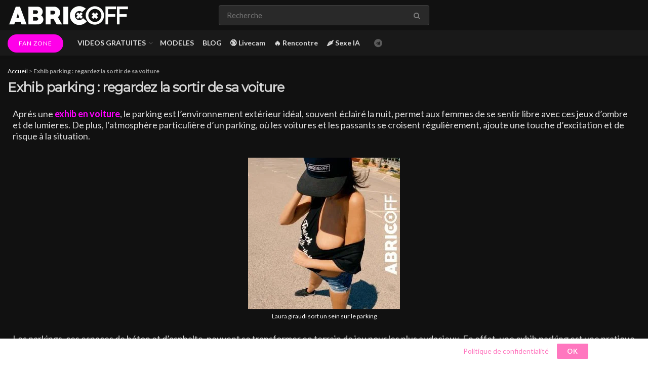

--- FILE ---
content_type: text/html; charset=UTF-8
request_url: https://abricoff.com/exhib-parking/
body_size: 54818
content:
<!doctype html>
<!--[if lt IE 7]> <html class="no-js lt-ie9 lt-ie8 lt-ie7" lang="fr-FR"> <![endif]-->
<!--[if IE 7]>    <html class="no-js lt-ie9 lt-ie8" lang="fr-FR"> <![endif]-->
<!--[if IE 8]>    <html class="no-js lt-ie9" lang="fr-FR"> <![endif]-->
<!--[if IE 9]>    <html class="no-js lt-ie10" lang="fr-FR"> <![endif]-->
<!--[if gt IE 8]><!--> <html class="no-js" lang="fr-FR"> <!--<![endif]-->
<head><meta http-equiv="Content-Type" content="text/html; charset=UTF-8" /><script>if(navigator.userAgent.match(/MSIE|Internet Explorer/i)||navigator.userAgent.match(/Trident\/7\..*?rv:11/i)){var href=document.location.href;if(!href.match(/[?&]nowprocket/)){if(href.indexOf("?")==-1){if(href.indexOf("#")==-1){document.location.href=href+"?nowprocket=1"}else{document.location.href=href.replace("#","?nowprocket=1#")}}else{if(href.indexOf("#")==-1){document.location.href=href+"&nowprocket=1"}else{document.location.href=href.replace("#","&nowprocket=1#")}}}}</script><script>(()=>{class RocketLazyLoadScripts{constructor(){this.v="2.0.4",this.userEvents=["keydown","keyup","mousedown","mouseup","mousemove","mouseover","mouseout","touchmove","touchstart","touchend","touchcancel","wheel","click","dblclick","input"],this.attributeEvents=["onblur","onclick","oncontextmenu","ondblclick","onfocus","onmousedown","onmouseenter","onmouseleave","onmousemove","onmouseout","onmouseover","onmouseup","onmousewheel","onscroll","onsubmit"]}async t(){this.i(),this.o(),/iP(ad|hone)/.test(navigator.userAgent)&&this.h(),this.u(),this.l(this),this.m(),this.k(this),this.p(this),this._(),await Promise.all([this.R(),this.L()]),this.lastBreath=Date.now(),this.S(this),this.P(),this.D(),this.O(),this.M(),await this.C(this.delayedScripts.normal),await this.C(this.delayedScripts.defer),await this.C(this.delayedScripts.async),await this.T(),await this.F(),await this.j(),await this.A(),window.dispatchEvent(new Event("rocket-allScriptsLoaded")),this.everythingLoaded=!0,this.lastTouchEnd&&await new Promise(t=>setTimeout(t,500-Date.now()+this.lastTouchEnd)),this.I(),this.H(),this.U(),this.W()}i(){this.CSPIssue=sessionStorage.getItem("rocketCSPIssue"),document.addEventListener("securitypolicyviolation",t=>{this.CSPIssue||"script-src-elem"!==t.violatedDirective||"data"!==t.blockedURI||(this.CSPIssue=!0,sessionStorage.setItem("rocketCSPIssue",!0))},{isRocket:!0})}o(){window.addEventListener("pageshow",t=>{this.persisted=t.persisted,this.realWindowLoadedFired=!0},{isRocket:!0}),window.addEventListener("pagehide",()=>{this.onFirstUserAction=null},{isRocket:!0})}h(){let t;function e(e){t=e}window.addEventListener("touchstart",e,{isRocket:!0}),window.addEventListener("touchend",function i(o){o.changedTouches[0]&&t.changedTouches[0]&&Math.abs(o.changedTouches[0].pageX-t.changedTouches[0].pageX)<10&&Math.abs(o.changedTouches[0].pageY-t.changedTouches[0].pageY)<10&&o.timeStamp-t.timeStamp<200&&(window.removeEventListener("touchstart",e,{isRocket:!0}),window.removeEventListener("touchend",i,{isRocket:!0}),"INPUT"===o.target.tagName&&"text"===o.target.type||(o.target.dispatchEvent(new TouchEvent("touchend",{target:o.target,bubbles:!0})),o.target.dispatchEvent(new MouseEvent("mouseover",{target:o.target,bubbles:!0})),o.target.dispatchEvent(new PointerEvent("click",{target:o.target,bubbles:!0,cancelable:!0,detail:1,clientX:o.changedTouches[0].clientX,clientY:o.changedTouches[0].clientY})),event.preventDefault()))},{isRocket:!0})}q(t){this.userActionTriggered||("mousemove"!==t.type||this.firstMousemoveIgnored?"keyup"===t.type||"mouseover"===t.type||"mouseout"===t.type||(this.userActionTriggered=!0,this.onFirstUserAction&&this.onFirstUserAction()):this.firstMousemoveIgnored=!0),"click"===t.type&&t.preventDefault(),t.stopPropagation(),t.stopImmediatePropagation(),"touchstart"===this.lastEvent&&"touchend"===t.type&&(this.lastTouchEnd=Date.now()),"click"===t.type&&(this.lastTouchEnd=0),this.lastEvent=t.type,t.composedPath&&t.composedPath()[0].getRootNode()instanceof ShadowRoot&&(t.rocketTarget=t.composedPath()[0]),this.savedUserEvents.push(t)}u(){this.savedUserEvents=[],this.userEventHandler=this.q.bind(this),this.userEvents.forEach(t=>window.addEventListener(t,this.userEventHandler,{passive:!1,isRocket:!0})),document.addEventListener("visibilitychange",this.userEventHandler,{isRocket:!0})}U(){this.userEvents.forEach(t=>window.removeEventListener(t,this.userEventHandler,{passive:!1,isRocket:!0})),document.removeEventListener("visibilitychange",this.userEventHandler,{isRocket:!0}),this.savedUserEvents.forEach(t=>{(t.rocketTarget||t.target).dispatchEvent(new window[t.constructor.name](t.type,t))})}m(){const t="return false",e=Array.from(this.attributeEvents,t=>"data-rocket-"+t),i="["+this.attributeEvents.join("],[")+"]",o="[data-rocket-"+this.attributeEvents.join("],[data-rocket-")+"]",s=(e,i,o)=>{o&&o!==t&&(e.setAttribute("data-rocket-"+i,o),e["rocket"+i]=new Function("event",o),e.setAttribute(i,t))};new MutationObserver(t=>{for(const n of t)"attributes"===n.type&&(n.attributeName.startsWith("data-rocket-")||this.everythingLoaded?n.attributeName.startsWith("data-rocket-")&&this.everythingLoaded&&this.N(n.target,n.attributeName.substring(12)):s(n.target,n.attributeName,n.target.getAttribute(n.attributeName))),"childList"===n.type&&n.addedNodes.forEach(t=>{if(t.nodeType===Node.ELEMENT_NODE)if(this.everythingLoaded)for(const i of[t,...t.querySelectorAll(o)])for(const t of i.getAttributeNames())e.includes(t)&&this.N(i,t.substring(12));else for(const e of[t,...t.querySelectorAll(i)])for(const t of e.getAttributeNames())this.attributeEvents.includes(t)&&s(e,t,e.getAttribute(t))})}).observe(document,{subtree:!0,childList:!0,attributeFilter:[...this.attributeEvents,...e]})}I(){this.attributeEvents.forEach(t=>{document.querySelectorAll("[data-rocket-"+t+"]").forEach(e=>{this.N(e,t)})})}N(t,e){const i=t.getAttribute("data-rocket-"+e);i&&(t.setAttribute(e,i),t.removeAttribute("data-rocket-"+e))}k(t){Object.defineProperty(HTMLElement.prototype,"onclick",{get(){return this.rocketonclick||null},set(e){this.rocketonclick=e,this.setAttribute(t.everythingLoaded?"onclick":"data-rocket-onclick","this.rocketonclick(event)")}})}S(t){function e(e,i){let o=e[i];e[i]=null,Object.defineProperty(e,i,{get:()=>o,set(s){t.everythingLoaded?o=s:e["rocket"+i]=o=s}})}e(document,"onreadystatechange"),e(window,"onload"),e(window,"onpageshow");try{Object.defineProperty(document,"readyState",{get:()=>t.rocketReadyState,set(e){t.rocketReadyState=e},configurable:!0}),document.readyState="loading"}catch(t){console.log("WPRocket DJE readyState conflict, bypassing")}}l(t){this.originalAddEventListener=EventTarget.prototype.addEventListener,this.originalRemoveEventListener=EventTarget.prototype.removeEventListener,this.savedEventListeners=[],EventTarget.prototype.addEventListener=function(e,i,o){o&&o.isRocket||!t.B(e,this)&&!t.userEvents.includes(e)||t.B(e,this)&&!t.userActionTriggered||e.startsWith("rocket-")||t.everythingLoaded?t.originalAddEventListener.call(this,e,i,o):(t.savedEventListeners.push({target:this,remove:!1,type:e,func:i,options:o}),"mouseenter"!==e&&"mouseleave"!==e||t.originalAddEventListener.call(this,e,t.savedUserEvents.push,o))},EventTarget.prototype.removeEventListener=function(e,i,o){o&&o.isRocket||!t.B(e,this)&&!t.userEvents.includes(e)||t.B(e,this)&&!t.userActionTriggered||e.startsWith("rocket-")||t.everythingLoaded?t.originalRemoveEventListener.call(this,e,i,o):t.savedEventListeners.push({target:this,remove:!0,type:e,func:i,options:o})}}J(t,e){this.savedEventListeners=this.savedEventListeners.filter(i=>{let o=i.type,s=i.target||window;return e!==o||t!==s||(this.B(o,s)&&(i.type="rocket-"+o),this.$(i),!1)})}H(){EventTarget.prototype.addEventListener=this.originalAddEventListener,EventTarget.prototype.removeEventListener=this.originalRemoveEventListener,this.savedEventListeners.forEach(t=>this.$(t))}$(t){t.remove?this.originalRemoveEventListener.call(t.target,t.type,t.func,t.options):this.originalAddEventListener.call(t.target,t.type,t.func,t.options)}p(t){let e;function i(e){return t.everythingLoaded?e:e.split(" ").map(t=>"load"===t||t.startsWith("load.")?"rocket-jquery-load":t).join(" ")}function o(o){function s(e){const s=o.fn[e];o.fn[e]=o.fn.init.prototype[e]=function(){return this[0]===window&&t.userActionTriggered&&("string"==typeof arguments[0]||arguments[0]instanceof String?arguments[0]=i(arguments[0]):"object"==typeof arguments[0]&&Object.keys(arguments[0]).forEach(t=>{const e=arguments[0][t];delete arguments[0][t],arguments[0][i(t)]=e})),s.apply(this,arguments),this}}if(o&&o.fn&&!t.allJQueries.includes(o)){const e={DOMContentLoaded:[],"rocket-DOMContentLoaded":[]};for(const t in e)document.addEventListener(t,()=>{e[t].forEach(t=>t())},{isRocket:!0});o.fn.ready=o.fn.init.prototype.ready=function(i){function s(){parseInt(o.fn.jquery)>2?setTimeout(()=>i.bind(document)(o)):i.bind(document)(o)}return"function"==typeof i&&(t.realDomReadyFired?!t.userActionTriggered||t.fauxDomReadyFired?s():e["rocket-DOMContentLoaded"].push(s):e.DOMContentLoaded.push(s)),o([])},s("on"),s("one"),s("off"),t.allJQueries.push(o)}e=o}t.allJQueries=[],o(window.jQuery),Object.defineProperty(window,"jQuery",{get:()=>e,set(t){o(t)}})}P(){const t=new Map;document.write=document.writeln=function(e){const i=document.currentScript,o=document.createRange(),s=i.parentElement;let n=t.get(i);void 0===n&&(n=i.nextSibling,t.set(i,n));const c=document.createDocumentFragment();o.setStart(c,0),c.appendChild(o.createContextualFragment(e)),s.insertBefore(c,n)}}async R(){return new Promise(t=>{this.userActionTriggered?t():this.onFirstUserAction=t})}async L(){return new Promise(t=>{document.addEventListener("DOMContentLoaded",()=>{this.realDomReadyFired=!0,t()},{isRocket:!0})})}async j(){return this.realWindowLoadedFired?Promise.resolve():new Promise(t=>{window.addEventListener("load",t,{isRocket:!0})})}M(){this.pendingScripts=[];this.scriptsMutationObserver=new MutationObserver(t=>{for(const e of t)e.addedNodes.forEach(t=>{"SCRIPT"!==t.tagName||t.noModule||t.isWPRocket||this.pendingScripts.push({script:t,promise:new Promise(e=>{const i=()=>{const i=this.pendingScripts.findIndex(e=>e.script===t);i>=0&&this.pendingScripts.splice(i,1),e()};t.addEventListener("load",i,{isRocket:!0}),t.addEventListener("error",i,{isRocket:!0}),setTimeout(i,1e3)})})})}),this.scriptsMutationObserver.observe(document,{childList:!0,subtree:!0})}async F(){await this.X(),this.pendingScripts.length?(await this.pendingScripts[0].promise,await this.F()):this.scriptsMutationObserver.disconnect()}D(){this.delayedScripts={normal:[],async:[],defer:[]},document.querySelectorAll("script[type$=rocketlazyloadscript]").forEach(t=>{t.hasAttribute("data-rocket-src")?t.hasAttribute("async")&&!1!==t.async?this.delayedScripts.async.push(t):t.hasAttribute("defer")&&!1!==t.defer||"module"===t.getAttribute("data-rocket-type")?this.delayedScripts.defer.push(t):this.delayedScripts.normal.push(t):this.delayedScripts.normal.push(t)})}async _(){await this.L();let t=[];document.querySelectorAll("script[type$=rocketlazyloadscript][data-rocket-src]").forEach(e=>{let i=e.getAttribute("data-rocket-src");if(i&&!i.startsWith("data:")){i.startsWith("//")&&(i=location.protocol+i);try{const o=new URL(i).origin;o!==location.origin&&t.push({src:o,crossOrigin:e.crossOrigin||"module"===e.getAttribute("data-rocket-type")})}catch(t){}}}),t=[...new Map(t.map(t=>[JSON.stringify(t),t])).values()],this.Y(t,"preconnect")}async G(t){if(await this.K(),!0!==t.noModule||!("noModule"in HTMLScriptElement.prototype))return new Promise(e=>{let i;function o(){(i||t).setAttribute("data-rocket-status","executed"),e()}try{if(navigator.userAgent.includes("Firefox/")||""===navigator.vendor||this.CSPIssue)i=document.createElement("script"),[...t.attributes].forEach(t=>{let e=t.nodeName;"type"!==e&&("data-rocket-type"===e&&(e="type"),"data-rocket-src"===e&&(e="src"),i.setAttribute(e,t.nodeValue))}),t.text&&(i.text=t.text),t.nonce&&(i.nonce=t.nonce),i.hasAttribute("src")?(i.addEventListener("load",o,{isRocket:!0}),i.addEventListener("error",()=>{i.setAttribute("data-rocket-status","failed-network"),e()},{isRocket:!0}),setTimeout(()=>{i.isConnected||e()},1)):(i.text=t.text,o()),i.isWPRocket=!0,t.parentNode.replaceChild(i,t);else{const i=t.getAttribute("data-rocket-type"),s=t.getAttribute("data-rocket-src");i?(t.type=i,t.removeAttribute("data-rocket-type")):t.removeAttribute("type"),t.addEventListener("load",o,{isRocket:!0}),t.addEventListener("error",i=>{this.CSPIssue&&i.target.src.startsWith("data:")?(console.log("WPRocket: CSP fallback activated"),t.removeAttribute("src"),this.G(t).then(e)):(t.setAttribute("data-rocket-status","failed-network"),e())},{isRocket:!0}),s?(t.fetchPriority="high",t.removeAttribute("data-rocket-src"),t.src=s):t.src="data:text/javascript;base64,"+window.btoa(unescape(encodeURIComponent(t.text)))}}catch(i){t.setAttribute("data-rocket-status","failed-transform"),e()}});t.setAttribute("data-rocket-status","skipped")}async C(t){const e=t.shift();return e?(e.isConnected&&await this.G(e),this.C(t)):Promise.resolve()}O(){this.Y([...this.delayedScripts.normal,...this.delayedScripts.defer,...this.delayedScripts.async],"preload")}Y(t,e){this.trash=this.trash||[];let i=!0;var o=document.createDocumentFragment();t.forEach(t=>{const s=t.getAttribute&&t.getAttribute("data-rocket-src")||t.src;if(s&&!s.startsWith("data:")){const n=document.createElement("link");n.href=s,n.rel=e,"preconnect"!==e&&(n.as="script",n.fetchPriority=i?"high":"low"),t.getAttribute&&"module"===t.getAttribute("data-rocket-type")&&(n.crossOrigin=!0),t.crossOrigin&&(n.crossOrigin=t.crossOrigin),t.integrity&&(n.integrity=t.integrity),t.nonce&&(n.nonce=t.nonce),o.appendChild(n),this.trash.push(n),i=!1}}),document.head.appendChild(o)}W(){this.trash.forEach(t=>t.remove())}async T(){try{document.readyState="interactive"}catch(t){}this.fauxDomReadyFired=!0;try{await this.K(),this.J(document,"readystatechange"),document.dispatchEvent(new Event("rocket-readystatechange")),await this.K(),document.rocketonreadystatechange&&document.rocketonreadystatechange(),await this.K(),this.J(document,"DOMContentLoaded"),document.dispatchEvent(new Event("rocket-DOMContentLoaded")),await this.K(),this.J(window,"DOMContentLoaded"),window.dispatchEvent(new Event("rocket-DOMContentLoaded"))}catch(t){console.error(t)}}async A(){try{document.readyState="complete"}catch(t){}try{await this.K(),this.J(document,"readystatechange"),document.dispatchEvent(new Event("rocket-readystatechange")),await this.K(),document.rocketonreadystatechange&&document.rocketonreadystatechange(),await this.K(),this.J(window,"load"),window.dispatchEvent(new Event("rocket-load")),await this.K(),window.rocketonload&&window.rocketonload(),await this.K(),this.allJQueries.forEach(t=>t(window).trigger("rocket-jquery-load")),await this.K(),this.J(window,"pageshow");const t=new Event("rocket-pageshow");t.persisted=this.persisted,window.dispatchEvent(t),await this.K(),window.rocketonpageshow&&window.rocketonpageshow({persisted:this.persisted})}catch(t){console.error(t)}}async K(){Date.now()-this.lastBreath>45&&(await this.X(),this.lastBreath=Date.now())}async X(){return document.hidden?new Promise(t=>setTimeout(t)):new Promise(t=>requestAnimationFrame(t))}B(t,e){return e===document&&"readystatechange"===t||(e===document&&"DOMContentLoaded"===t||(e===window&&"DOMContentLoaded"===t||(e===window&&"load"===t||e===window&&"pageshow"===t)))}static run(){(new RocketLazyLoadScripts).t()}}RocketLazyLoadScripts.run()})();</script>
    
    <meta name='viewport' content='width=device-width, initial-scale=1, user-scalable=yes' />
    <link rel="profile" href="http://gmpg.org/xfn/11" />
    <link rel="pingback" href="https://abricoff.com/xmlrpc.php" />
    <meta name="theme-color" content="#3d3d3d">
             <meta name="msapplication-navbutton-color" content="#3d3d3d">
             <meta name="apple-mobile-web-app-status-bar-style" content="#3d3d3d"><meta name='robots' content='index, follow, max-image-preview:large, max-snippet:-1, max-video-preview:-1' />

<!-- Google Tag Manager for WordPress by gtm4wp.com -->
<script data-cfasync="false" data-pagespeed-no-defer>
	var gtm4wp_datalayer_name = "dataLayer";
	var dataLayer = dataLayer || [];
	const gtm4wp_use_sku_instead = 0;
	const gtm4wp_currency = 'EUR';
	const gtm4wp_product_per_impression = 0;
	const gtm4wp_clear_ecommerce = false;
	const gtm4wp_datalayer_max_timeout = 2000;
</script>
<!-- End Google Tag Manager for WordPress by gtm4wp.com -->			<script type="text/javascript">
			  var jnews_ajax_url = '/?ajax-request=jnews'
			</script>
			<script type="text/javascript">;window.jnews=window.jnews||{},window.jnews.library=window.jnews.library||{},window.jnews.library=function(){"use strict";var e=this;e.win=window,e.doc=document,e.noop=function(){},e.globalBody=e.doc.getElementsByTagName("body")[0],e.globalBody=e.globalBody?e.globalBody:e.doc,e.win.jnewsDataStorage=e.win.jnewsDataStorage||{_storage:new WeakMap,put:function(e,t,n){this._storage.has(e)||this._storage.set(e,new Map),this._storage.get(e).set(t,n)},get:function(e,t){return this._storage.get(e).get(t)},has:function(e,t){return this._storage.has(e)&&this._storage.get(e).has(t)},remove:function(e,t){var n=this._storage.get(e).delete(t);return 0===!this._storage.get(e).size&&this._storage.delete(e),n}},e.windowWidth=function(){return e.win.innerWidth||e.docEl.clientWidth||e.globalBody.clientWidth},e.windowHeight=function(){return e.win.innerHeight||e.docEl.clientHeight||e.globalBody.clientHeight},e.requestAnimationFrame=e.win.requestAnimationFrame||e.win.webkitRequestAnimationFrame||e.win.mozRequestAnimationFrame||e.win.msRequestAnimationFrame||window.oRequestAnimationFrame||function(e){return setTimeout(e,1e3/60)},e.cancelAnimationFrame=e.win.cancelAnimationFrame||e.win.webkitCancelAnimationFrame||e.win.webkitCancelRequestAnimationFrame||e.win.mozCancelAnimationFrame||e.win.msCancelRequestAnimationFrame||e.win.oCancelRequestAnimationFrame||function(e){clearTimeout(e)},e.classListSupport="classList"in document.createElement("_"),e.hasClass=e.classListSupport?function(e,t){return e.classList.contains(t)}:function(e,t){return e.className.indexOf(t)>=0},e.addClass=e.classListSupport?function(t,n){e.hasClass(t,n)||t.classList.add(n)}:function(t,n){e.hasClass(t,n)||(t.className+=" "+n)},e.removeClass=e.classListSupport?function(t,n){e.hasClass(t,n)&&t.classList.remove(n)}:function(t,n){e.hasClass(t,n)&&(t.className=t.className.replace(n,""))},e.objKeys=function(e){var t=[];for(var n in e)Object.prototype.hasOwnProperty.call(e,n)&&t.push(n);return t},e.isObjectSame=function(e,t){var n=!0;return JSON.stringify(e)!==JSON.stringify(t)&&(n=!1),n},e.extend=function(){for(var e,t,n,o=arguments[0]||{},i=1,a=arguments.length;i<a;i++)if(null!==(e=arguments[i]))for(t in e)o!==(n=e[t])&&void 0!==n&&(o[t]=n);return o},e.dataStorage=e.win.jnewsDataStorage,e.isVisible=function(e){return 0!==e.offsetWidth&&0!==e.offsetHeight||e.getBoundingClientRect().length},e.getHeight=function(e){return e.offsetHeight||e.clientHeight||e.getBoundingClientRect().height},e.getWidth=function(e){return e.offsetWidth||e.clientWidth||e.getBoundingClientRect().width},e.supportsPassive=!1;try{var t=Object.defineProperty({},"passive",{get:function(){e.supportsPassive=!0}});"createEvent"in e.doc?e.win.addEventListener("test",null,t):"fireEvent"in e.doc&&e.win.attachEvent("test",null)}catch(e){}e.passiveOption=!!e.supportsPassive&&{passive:!0},e.setStorage=function(e,t){e="jnews-"+e;var n={expired:Math.floor(((new Date).getTime()+432e5)/1e3)};t=Object.assign(n,t);localStorage.setItem(e,JSON.stringify(t))},e.getStorage=function(e){e="jnews-"+e;var t=localStorage.getItem(e);return null!==t&&0<t.length?JSON.parse(localStorage.getItem(e)):{}},e.expiredStorage=function(){var t,n="jnews-";for(var o in localStorage)o.indexOf(n)>-1&&"undefined"!==(t=e.getStorage(o.replace(n,""))).expired&&t.expired<Math.floor((new Date).getTime()/1e3)&&localStorage.removeItem(o)},e.addEvents=function(t,n,o){for(var i in n){var a=["touchstart","touchmove"].indexOf(i)>=0&&!o&&e.passiveOption;"createEvent"in e.doc?t.addEventListener(i,n[i],a):"fireEvent"in e.doc&&t.attachEvent("on"+i,n[i])}},e.removeEvents=function(t,n){for(var o in n)"createEvent"in e.doc?t.removeEventListener(o,n[o]):"fireEvent"in e.doc&&t.detachEvent("on"+o,n[o])},e.triggerEvents=function(t,n,o){var i;o=o||{detail:null};return"createEvent"in e.doc?(!(i=e.doc.createEvent("CustomEvent")||new CustomEvent(n)).initCustomEvent||i.initCustomEvent(n,!0,!1,o),void t.dispatchEvent(i)):"fireEvent"in e.doc?((i=e.doc.createEventObject()).eventType=n,void t.fireEvent("on"+i.eventType,i)):void 0},e.getParents=function(t,n){void 0===n&&(n=e.doc);for(var o=[],i=t.parentNode,a=!1;!a;)if(i){var r=i;r.querySelectorAll(n).length?a=!0:(o.push(r),i=r.parentNode)}else o=[],a=!0;return o},e.forEach=function(e,t,n){for(var o=0,i=e.length;o<i;o++)t.call(n,e[o],o)},e.getText=function(e){return e.innerText||e.textContent},e.setText=function(e,t){var n="object"==typeof t?t.innerText||t.textContent:t;e.innerText&&(e.innerText=n),e.textContent&&(e.textContent=n)},e.httpBuildQuery=function(t){return e.objKeys(t).reduce(function t(n){var o=arguments.length>1&&void 0!==arguments[1]?arguments[1]:null;return function(i,a){var r=n[a];a=encodeURIComponent(a);var s=o?"".concat(o,"[").concat(a,"]"):a;return null==r||"function"==typeof r?(i.push("".concat(s,"=")),i):["number","boolean","string"].includes(typeof r)?(i.push("".concat(s,"=").concat(encodeURIComponent(r))),i):(i.push(e.objKeys(r).reduce(t(r,s),[]).join("&")),i)}}(t),[]).join("&")},e.get=function(t,n,o,i){return o="function"==typeof o?o:e.noop,e.ajax("GET",t,n,o,i)},e.post=function(t,n,o,i){return o="function"==typeof o?o:e.noop,e.ajax("POST",t,n,o,i)},e.ajax=function(t,n,o,i,a){var r=new XMLHttpRequest,s=n,c=e.httpBuildQuery(o);if(t=-1!=["GET","POST"].indexOf(t)?t:"GET",r.open(t,s+("GET"==t?"?"+c:""),!0),"POST"==t&&r.setRequestHeader("Content-type","application/x-www-form-urlencoded"),r.setRequestHeader("X-Requested-With","XMLHttpRequest"),r.onreadystatechange=function(){4===r.readyState&&200<=r.status&&300>r.status&&"function"==typeof i&&i.call(void 0,r.response)},void 0!==a&&!a){return{xhr:r,send:function(){r.send("POST"==t?c:null)}}}return r.send("POST"==t?c:null),{xhr:r}},e.scrollTo=function(t,n,o){function i(e,t,n){this.start=this.position(),this.change=e-this.start,this.currentTime=0,this.increment=20,this.duration=void 0===n?500:n,this.callback=t,this.finish=!1,this.animateScroll()}return Math.easeInOutQuad=function(e,t,n,o){return(e/=o/2)<1?n/2*e*e+t:-n/2*(--e*(e-2)-1)+t},i.prototype.stop=function(){this.finish=!0},i.prototype.move=function(t){e.doc.documentElement.scrollTop=t,e.globalBody.parentNode.scrollTop=t,e.globalBody.scrollTop=t},i.prototype.position=function(){return e.doc.documentElement.scrollTop||e.globalBody.parentNode.scrollTop||e.globalBody.scrollTop},i.prototype.animateScroll=function(){this.currentTime+=this.increment;var t=Math.easeInOutQuad(this.currentTime,this.start,this.change,this.duration);this.move(t),this.currentTime<this.duration&&!this.finish?e.requestAnimationFrame.call(e.win,this.animateScroll.bind(this)):this.callback&&"function"==typeof this.callback&&this.callback()},new i(t,n,o)},e.unwrap=function(t){var n,o=t;e.forEach(t,(function(e,t){n?n+=e:n=e})),o.replaceWith(n)},e.performance={start:function(e){performance.mark(e+"Start")},stop:function(e){performance.mark(e+"End"),performance.measure(e,e+"Start",e+"End")}},e.fps=function(){var t=0,n=0,o=0;!function(){var i=t=0,a=0,r=0,s=document.getElementById("fpsTable"),c=function(t){void 0===document.getElementsByTagName("body")[0]?e.requestAnimationFrame.call(e.win,(function(){c(t)})):document.getElementsByTagName("body")[0].appendChild(t)};null===s&&((s=document.createElement("div")).style.position="fixed",s.style.top="120px",s.style.left="10px",s.style.width="100px",s.style.height="20px",s.style.border="1px solid black",s.style.fontSize="11px",s.style.zIndex="100000",s.style.backgroundColor="white",s.id="fpsTable",c(s));var l=function(){o++,n=Date.now(),(a=(o/(r=(n-t)/1e3)).toPrecision(2))!=i&&(i=a,s.innerHTML=i+"fps"),1<r&&(t=n,o=0),e.requestAnimationFrame.call(e.win,l)};l()}()},e.instr=function(e,t){for(var n=0;n<t.length;n++)if(-1!==e.toLowerCase().indexOf(t[n].toLowerCase()))return!0},e.winLoad=function(t,n){function o(o){if("complete"===e.doc.readyState||"interactive"===e.doc.readyState)return!o||n?setTimeout(t,n||1):t(o),1}o()||e.addEvents(e.win,{load:o})},e.docReady=function(t,n){function o(o){if("complete"===e.doc.readyState||"interactive"===e.doc.readyState)return!o||n?setTimeout(t,n||1):t(o),1}o()||e.addEvents(e.doc,{DOMContentLoaded:o})},e.fireOnce=function(){e.docReady((function(){e.assets=e.assets||[],e.assets.length&&(e.boot(),e.load_assets())}),50)},e.boot=function(){e.length&&e.doc.querySelectorAll("style[media]").forEach((function(e){"not all"==e.getAttribute("media")&&e.removeAttribute("media")}))},e.create_js=function(t,n){var o=e.doc.createElement("script");switch(o.setAttribute("src",t),n){case"defer":o.setAttribute("defer",!0);break;case"async":o.setAttribute("async",!0);break;case"deferasync":o.setAttribute("defer",!0),o.setAttribute("async",!0)}e.globalBody.appendChild(o)},e.load_assets=function(){"object"==typeof e.assets&&e.forEach(e.assets.slice(0),(function(t,n){var o="";t.defer&&(o+="defer"),t.async&&(o+="async"),e.create_js(t.url,o);var i=e.assets.indexOf(t);i>-1&&e.assets.splice(i,1)})),e.assets=jnewsoption.au_scripts=window.jnewsads=[]},e.setCookie=function(e,t,n){var o="";if(n){var i=new Date;i.setTime(i.getTime()+24*n*60*60*1e3),o="; expires="+i.toUTCString()}document.cookie=e+"="+(t||"")+o+"; path=/"},e.getCookie=function(e){for(var t=e+"=",n=document.cookie.split(";"),o=0;o<n.length;o++){for(var i=n[o];" "==i.charAt(0);)i=i.substring(1,i.length);if(0==i.indexOf(t))return i.substring(t.length,i.length)}return null},e.eraseCookie=function(e){document.cookie=e+"=; Path=/; Expires=Thu, 01 Jan 1970 00:00:01 GMT;"},e.docReady((function(){e.globalBody=e.globalBody==e.doc?e.doc.getElementsByTagName("body")[0]:e.globalBody,e.globalBody=e.globalBody?e.globalBody:e.doc})),e.winLoad((function(){e.winLoad((function(){var t=!1;if(void 0!==window.jnewsadmin)if(void 0!==window.file_version_checker){var n=e.objKeys(window.file_version_checker);n.length?n.forEach((function(e){t||"10.0.4"===window.file_version_checker[e]||(t=!0)})):t=!0}else t=!0;t&&(window.jnewsHelper.getMessage(),window.jnewsHelper.getNotice())}),2500)}))},window.jnews.library=new window.jnews.library;</script><script type="rocketlazyloadscript">window._wca = window._wca || [];</script>

	<!-- This site is optimized with the Yoast SEO plugin v26.8 - https://yoast.com/product/yoast-seo-wordpress/ -->
	<title>Exhib parking : regardez dans vos rétros - AbricOFF</title>
<link data-rocket-prefetch href="https://chimpstatic.com" rel="dns-prefetch">
<link data-rocket-prefetch href="https://www.googletagmanager.com" rel="dns-prefetch">
<link data-rocket-prefetch href="https://m2x5j7k5.delivery.rocketcdn.me" rel="dns-prefetch">
<link data-rocket-prefetch href="https://fonts.googleapis.com" rel="dns-prefetch">
<link data-rocket-prefetch href="https://stats.wp.com" rel="dns-prefetch">
<link data-rocket-prefetch href="https://cdn.gtranslate.net" rel="dns-prefetch"><link rel="preload" data-rocket-preload as="image" href="https://m2x5j7k5.delivery.rocketcdn.me/wp-content/uploads/2023/02/1-2-23-Laura-Giraudi-topless-parking-FULL-HD-1x1.00_09_20_18.Still005-300x300.jpg" imagesrcset="https://m2x5j7k5.delivery.rocketcdn.me/wp-content/uploads/2023/02/1-2-23-Laura-Giraudi-topless-parking-FULL-HD-1x1.00_09_20_18.Still005-300x300.jpg 300w, https://m2x5j7k5.delivery.rocketcdn.me/wp-content/uploads/2023/02/1-2-23-Laura-Giraudi-topless-parking-FULL-HD-1x1.00_09_20_18.Still005-1024x1024.jpg 1024w, https://m2x5j7k5.delivery.rocketcdn.me/wp-content/uploads/2023/02/1-2-23-Laura-Giraudi-topless-parking-FULL-HD-1x1.00_09_20_18.Still005-150x150.jpg 150w, https://m2x5j7k5.delivery.rocketcdn.me/wp-content/uploads/2023/02/1-2-23-Laura-Giraudi-topless-parking-FULL-HD-1x1.00_09_20_18.Still005-768x768.jpg 768w, https://m2x5j7k5.delivery.rocketcdn.me/wp-content/uploads/2023/02/1-2-23-Laura-Giraudi-topless-parking-FULL-HD-1x1.00_09_20_18.Still005-600x600.jpg 600w, https://m2x5j7k5.delivery.rocketcdn.me/wp-content/uploads/2023/02/1-2-23-Laura-Giraudi-topless-parking-FULL-HD-1x1.00_09_20_18.Still005-100x100.jpg 100w, https://m2x5j7k5.delivery.rocketcdn.me/wp-content/uploads/2023/02/1-2-23-Laura-Giraudi-topless-parking-FULL-HD-1x1.00_09_20_18.Still005-75x75.jpg 75w, https://m2x5j7k5.delivery.rocketcdn.me/wp-content/uploads/2023/02/1-2-23-Laura-Giraudi-topless-parking-FULL-HD-1x1.00_09_20_18.Still005-350x350.jpg 350w, https://m2x5j7k5.delivery.rocketcdn.me/wp-content/uploads/2023/02/1-2-23-Laura-Giraudi-topless-parking-FULL-HD-1x1.00_09_20_18.Still005-750x750.jpg 750w, https://m2x5j7k5.delivery.rocketcdn.me/wp-content/uploads/2023/02/1-2-23-Laura-Giraudi-topless-parking-FULL-HD-1x1.00_09_20_18.Still005.jpg 1080w" imagesizes="(max-width: 300px) 100vw, 300px" fetchpriority="high">
	<meta name="description" content="Le parking est un des endroits préférés des femmes pour l&#039;exhib. Surtout quand elles vont faire leurs courses. Découvrez tous leurs secrets." />
	<link rel="canonical" href="https://abricoff.com/exhib-parking/" />
	<meta property="og:locale" content="fr_FR" />
	<meta property="og:type" content="article" />
	<meta property="og:title" content="Exhib parking : regardez dans vos rétros - AbricOFF" />
	<meta property="og:description" content="Le parking est un des endroits préférés des femmes pour l&#039;exhib. Surtout quand elles vont faire leurs courses. Découvrez tous leurs secrets." />
	<meta property="og:url" content="https://abricoff.com/exhib-parking/" />
	<meta property="og:site_name" content="AbricOFF" />
	<meta property="article:publisher" content="https://www.facebook.com/AbricOFF/" />
	<meta property="article:modified_time" content="2023-04-17T12:45:16+00:00" />
	<meta property="og:image" content="https://m2x5j7k5.delivery.rocketcdn.me/wp-content/uploads/2023/02/1-2-23-Laura-Giraudi-topless-parking-FULL-HD-1x1.00_09_20_18.Still005-300x300.jpg" />
	<meta name="twitter:card" content="summary_large_image" />
	<meta name="twitter:site" content="@AbricOff" />
	<meta name="twitter:label1" content="Durée de lecture estimée" />
	<meta name="twitter:data1" content="7 minutes" />
	<script type="application/ld+json" class="yoast-schema-graph">{"@context":"https://schema.org","@graph":[{"@type":"WebPage","@id":"https://abricoff.com/exhib-parking/","url":"https://abricoff.com/exhib-parking/","name":"Exhib parking : regardez dans vos rétros - AbricOFF","isPartOf":{"@id":"https://abricoff.com/#website"},"primaryImageOfPage":{"@id":"https://abricoff.com/exhib-parking/#primaryimage"},"image":{"@id":"https://abricoff.com/exhib-parking/#primaryimage"},"thumbnailUrl":"https://m2x5j7k5.delivery.rocketcdn.me/wp-content/uploads/2023/02/1-2-23-Laura-Giraudi-topless-parking-FULL-HD-1x1.00_09_20_18.Still005-300x300.jpg","datePublished":"2023-03-27T12:38:31+00:00","dateModified":"2023-04-17T12:45:16+00:00","description":"Le parking est un des endroits préférés des femmes pour l'exhib. Surtout quand elles vont faire leurs courses. Découvrez tous leurs secrets.","breadcrumb":{"@id":"https://abricoff.com/exhib-parking/#breadcrumb"},"inLanguage":"fr-FR","potentialAction":[{"@type":"ReadAction","target":["https://abricoff.com/exhib-parking/"]}]},{"@type":"ImageObject","inLanguage":"fr-FR","@id":"https://abricoff.com/exhib-parking/#primaryimage","url":"https://m2x5j7k5.delivery.rocketcdn.me/wp-content/uploads/2023/02/1-2-23-Laura-Giraudi-topless-parking-FULL-HD-1x1.00_09_20_18.Still005.jpg","contentUrl":"https://m2x5j7k5.delivery.rocketcdn.me/wp-content/uploads/2023/02/1-2-23-Laura-Giraudi-topless-parking-FULL-HD-1x1.00_09_20_18.Still005.jpg","width":1080,"height":1080,"caption":"Laura giraudi sort un sein sur le parking"},{"@type":"BreadcrumbList","@id":"https://abricoff.com/exhib-parking/#breadcrumb","itemListElement":[{"@type":"ListItem","position":1,"name":"Accueil","item":"https://abricoff.com/"},{"@type":"ListItem","position":2,"name":"Exhib parking : regardez la sortir de sa voiture"}]},{"@type":"WebSite","@id":"https://abricoff.com/#website","url":"https://abricoff.com/","name":"AbricOFF","description":"Tee-shirts mouillés et Poitrine sans soutif, seins qui bougent et tétons qui pointent en toute liberté","publisher":{"@id":"https://abricoff.com/#organization"},"potentialAction":[{"@type":"SearchAction","target":{"@type":"EntryPoint","urlTemplate":"https://abricoff.com/?s={search_term_string}"},"query-input":{"@type":"PropertyValueSpecification","valueRequired":true,"valueName":"search_term_string"}}],"inLanguage":"fr-FR"},{"@type":"Organization","@id":"https://abricoff.com/#organization","name":"AbricOFF","url":"https://abricoff.com/","logo":{"@type":"ImageObject","inLanguage":"fr-FR","@id":"https://abricoff.com/#/schema/logo/image/","url":"https://abricoff.com/wp-content/uploads/2020/07/zrwjAKqz_400x400-1.jpg","contentUrl":"https://abricoff.com/wp-content/uploads/2020/07/zrwjAKqz_400x400-1.jpg","width":400,"height":400,"caption":"AbricOFF"},"image":{"@id":"https://abricoff.com/#/schema/logo/image/"},"sameAs":["https://www.facebook.com/AbricOFF/","https://x.com/AbricOff","https://www.instagram.com/abricoff/"]}]}</script>
	<!-- / Yoast SEO plugin. -->


<link rel='dns-prefetch' href='//stats.wp.com' />
<link rel='dns-prefetch' href='//fonts.googleapis.com' />
<link rel='preconnect' href='https://fonts.gstatic.com' />
<link rel="alternate" type="application/rss+xml" title="AbricOFF &raquo; Flux" href="https://abricoff.com/feed/" />
<link rel="alternate" type="application/rss+xml" title="AbricOFF &raquo; Flux des commentaires" href="https://abricoff.com/comments/feed/" />
<link rel="alternate" title="oEmbed (JSON)" type="application/json+oembed" href="https://abricoff.com/wp-json/oembed/1.0/embed?url=https%3A%2F%2Fabricoff.com%2Fexhib-parking%2F" />
<link rel="alternate" title="oEmbed (XML)" type="text/xml+oembed" href="https://abricoff.com/wp-json/oembed/1.0/embed?url=https%3A%2F%2Fabricoff.com%2Fexhib-parking%2F&#038;format=xml" />
<style id='wp-img-auto-sizes-contain-inline-css' type='text/css'>
img:is([sizes=auto i],[sizes^="auto," i]){contain-intrinsic-size:3000px 1500px}
/*# sourceURL=wp-img-auto-sizes-contain-inline-css */
</style>
<link rel='stylesheet' id='wc-blocks-integration-css' href='https://m2x5j7k5.delivery.rocketcdn.me/wp-content/plugins/woocommerce-subscriptions/vendor/woocommerce/subscriptions-core/build/index.css?ver=4.5.1' type='text/css' media='all' />
<link rel='stylesheet' id='woolentor-product-grid-modern-css' href='https://m2x5j7k5.delivery.rocketcdn.me/wp-content/plugins/woolentor-addons/assets/css/product-grid/modern.css?ver=3.3.1' type='text/css' media='all' />
<link rel='stylesheet' id='woolentor-product-grid-luxury-css' href='https://m2x5j7k5.delivery.rocketcdn.me/wp-content/plugins/woolentor-addons/assets/css/product-grid/luxury.css?ver=3.3.1' type='text/css' media='all' />
<link rel='stylesheet' id='woolentor-product-grid-editorial-css' href='https://m2x5j7k5.delivery.rocketcdn.me/wp-content/plugins/woolentor-addons/assets/css/product-grid/editorial.css?ver=3.3.1' type='text/css' media='all' />
<link rel='stylesheet' id='woolentor-product-grid-magazine-css' href='https://m2x5j7k5.delivery.rocketcdn.me/wp-content/plugins/woolentor-addons/assets/css/product-grid/magazine.css?ver=3.3.1' type='text/css' media='all' />
<style id='wp-emoji-styles-inline-css' type='text/css'>

	img.wp-smiley, img.emoji {
		display: inline !important;
		border: none !important;
		box-shadow: none !important;
		height: 1em !important;
		width: 1em !important;
		margin: 0 0.07em !important;
		vertical-align: -0.1em !important;
		background: none !important;
		padding: 0 !important;
	}
/*# sourceURL=wp-emoji-styles-inline-css */
</style>
<style id='classic-theme-styles-inline-css' type='text/css'>
/*! This file is auto-generated */
.wp-block-button__link{color:#fff;background-color:#32373c;border-radius:9999px;box-shadow:none;text-decoration:none;padding:calc(.667em + 2px) calc(1.333em + 2px);font-size:1.125em}.wp-block-file__button{background:#32373c;color:#fff;text-decoration:none}
/*# sourceURL=/wp-includes/css/classic-themes.min.css */
</style>
<link rel='stylesheet' id='wc-memberships-blocks-css' href='https://m2x5j7k5.delivery.rocketcdn.me/wp-content/plugins/woocommerce-memberships/assets/css/blocks/wc-memberships-blocks.min.css?ver=1.23.1' type='text/css' media='all' />
<link rel='stylesheet' id='mediaelement-css' href='https://m2x5j7k5.delivery.rocketcdn.me/wp-includes/js/mediaelement/mediaelementplayer-legacy.min.css?ver=4.2.17' type='text/css' media='all' />
<link rel='stylesheet' id='wp-mediaelement-css' href='https://m2x5j7k5.delivery.rocketcdn.me/wp-includes/js/mediaelement/wp-mediaelement.min.css?ver=6.9' type='text/css' media='all' />
<style id='jetpack-sharing-buttons-style-inline-css' type='text/css'>
.jetpack-sharing-buttons__services-list{display:flex;flex-direction:row;flex-wrap:wrap;gap:0;list-style-type:none;margin:5px;padding:0}.jetpack-sharing-buttons__services-list.has-small-icon-size{font-size:12px}.jetpack-sharing-buttons__services-list.has-normal-icon-size{font-size:16px}.jetpack-sharing-buttons__services-list.has-large-icon-size{font-size:24px}.jetpack-sharing-buttons__services-list.has-huge-icon-size{font-size:36px}@media print{.jetpack-sharing-buttons__services-list{display:none!important}}.editor-styles-wrapper .wp-block-jetpack-sharing-buttons{gap:0;padding-inline-start:0}ul.jetpack-sharing-buttons__services-list.has-background{padding:1.25em 2.375em}
/*# sourceURL=https://abricoff.com/wp-content/plugins/jetpack/_inc/blocks/sharing-buttons/view.css */
</style>
<style id='global-styles-inline-css' type='text/css'>
:root{--wp--preset--aspect-ratio--square: 1;--wp--preset--aspect-ratio--4-3: 4/3;--wp--preset--aspect-ratio--3-4: 3/4;--wp--preset--aspect-ratio--3-2: 3/2;--wp--preset--aspect-ratio--2-3: 2/3;--wp--preset--aspect-ratio--16-9: 16/9;--wp--preset--aspect-ratio--9-16: 9/16;--wp--preset--color--black: #000000;--wp--preset--color--cyan-bluish-gray: #abb8c3;--wp--preset--color--white: #ffffff;--wp--preset--color--pale-pink: #f78da7;--wp--preset--color--vivid-red: #cf2e2e;--wp--preset--color--luminous-vivid-orange: #ff6900;--wp--preset--color--luminous-vivid-amber: #fcb900;--wp--preset--color--light-green-cyan: #7bdcb5;--wp--preset--color--vivid-green-cyan: #00d084;--wp--preset--color--pale-cyan-blue: #8ed1fc;--wp--preset--color--vivid-cyan-blue: #0693e3;--wp--preset--color--vivid-purple: #9b51e0;--wp--preset--gradient--vivid-cyan-blue-to-vivid-purple: linear-gradient(135deg,rgb(6,147,227) 0%,rgb(155,81,224) 100%);--wp--preset--gradient--light-green-cyan-to-vivid-green-cyan: linear-gradient(135deg,rgb(122,220,180) 0%,rgb(0,208,130) 100%);--wp--preset--gradient--luminous-vivid-amber-to-luminous-vivid-orange: linear-gradient(135deg,rgb(252,185,0) 0%,rgb(255,105,0) 100%);--wp--preset--gradient--luminous-vivid-orange-to-vivid-red: linear-gradient(135deg,rgb(255,105,0) 0%,rgb(207,46,46) 100%);--wp--preset--gradient--very-light-gray-to-cyan-bluish-gray: linear-gradient(135deg,rgb(238,238,238) 0%,rgb(169,184,195) 100%);--wp--preset--gradient--cool-to-warm-spectrum: linear-gradient(135deg,rgb(74,234,220) 0%,rgb(151,120,209) 20%,rgb(207,42,186) 40%,rgb(238,44,130) 60%,rgb(251,105,98) 80%,rgb(254,248,76) 100%);--wp--preset--gradient--blush-light-purple: linear-gradient(135deg,rgb(255,206,236) 0%,rgb(152,150,240) 100%);--wp--preset--gradient--blush-bordeaux: linear-gradient(135deg,rgb(254,205,165) 0%,rgb(254,45,45) 50%,rgb(107,0,62) 100%);--wp--preset--gradient--luminous-dusk: linear-gradient(135deg,rgb(255,203,112) 0%,rgb(199,81,192) 50%,rgb(65,88,208) 100%);--wp--preset--gradient--pale-ocean: linear-gradient(135deg,rgb(255,245,203) 0%,rgb(182,227,212) 50%,rgb(51,167,181) 100%);--wp--preset--gradient--electric-grass: linear-gradient(135deg,rgb(202,248,128) 0%,rgb(113,206,126) 100%);--wp--preset--gradient--midnight: linear-gradient(135deg,rgb(2,3,129) 0%,rgb(40,116,252) 100%);--wp--preset--font-size--small: 13px;--wp--preset--font-size--medium: 20px;--wp--preset--font-size--large: 36px;--wp--preset--font-size--x-large: 42px;--wp--preset--spacing--20: 0.44rem;--wp--preset--spacing--30: 0.67rem;--wp--preset--spacing--40: 1rem;--wp--preset--spacing--50: 1.5rem;--wp--preset--spacing--60: 2.25rem;--wp--preset--spacing--70: 3.38rem;--wp--preset--spacing--80: 5.06rem;--wp--preset--shadow--natural: 6px 6px 9px rgba(0, 0, 0, 0.2);--wp--preset--shadow--deep: 12px 12px 50px rgba(0, 0, 0, 0.4);--wp--preset--shadow--sharp: 6px 6px 0px rgba(0, 0, 0, 0.2);--wp--preset--shadow--outlined: 6px 6px 0px -3px rgb(255, 255, 255), 6px 6px rgb(0, 0, 0);--wp--preset--shadow--crisp: 6px 6px 0px rgb(0, 0, 0);}:where(.is-layout-flex){gap: 0.5em;}:where(.is-layout-grid){gap: 0.5em;}body .is-layout-flex{display: flex;}.is-layout-flex{flex-wrap: wrap;align-items: center;}.is-layout-flex > :is(*, div){margin: 0;}body .is-layout-grid{display: grid;}.is-layout-grid > :is(*, div){margin: 0;}:where(.wp-block-columns.is-layout-flex){gap: 2em;}:where(.wp-block-columns.is-layout-grid){gap: 2em;}:where(.wp-block-post-template.is-layout-flex){gap: 1.25em;}:where(.wp-block-post-template.is-layout-grid){gap: 1.25em;}.has-black-color{color: var(--wp--preset--color--black) !important;}.has-cyan-bluish-gray-color{color: var(--wp--preset--color--cyan-bluish-gray) !important;}.has-white-color{color: var(--wp--preset--color--white) !important;}.has-pale-pink-color{color: var(--wp--preset--color--pale-pink) !important;}.has-vivid-red-color{color: var(--wp--preset--color--vivid-red) !important;}.has-luminous-vivid-orange-color{color: var(--wp--preset--color--luminous-vivid-orange) !important;}.has-luminous-vivid-amber-color{color: var(--wp--preset--color--luminous-vivid-amber) !important;}.has-light-green-cyan-color{color: var(--wp--preset--color--light-green-cyan) !important;}.has-vivid-green-cyan-color{color: var(--wp--preset--color--vivid-green-cyan) !important;}.has-pale-cyan-blue-color{color: var(--wp--preset--color--pale-cyan-blue) !important;}.has-vivid-cyan-blue-color{color: var(--wp--preset--color--vivid-cyan-blue) !important;}.has-vivid-purple-color{color: var(--wp--preset--color--vivid-purple) !important;}.has-black-background-color{background-color: var(--wp--preset--color--black) !important;}.has-cyan-bluish-gray-background-color{background-color: var(--wp--preset--color--cyan-bluish-gray) !important;}.has-white-background-color{background-color: var(--wp--preset--color--white) !important;}.has-pale-pink-background-color{background-color: var(--wp--preset--color--pale-pink) !important;}.has-vivid-red-background-color{background-color: var(--wp--preset--color--vivid-red) !important;}.has-luminous-vivid-orange-background-color{background-color: var(--wp--preset--color--luminous-vivid-orange) !important;}.has-luminous-vivid-amber-background-color{background-color: var(--wp--preset--color--luminous-vivid-amber) !important;}.has-light-green-cyan-background-color{background-color: var(--wp--preset--color--light-green-cyan) !important;}.has-vivid-green-cyan-background-color{background-color: var(--wp--preset--color--vivid-green-cyan) !important;}.has-pale-cyan-blue-background-color{background-color: var(--wp--preset--color--pale-cyan-blue) !important;}.has-vivid-cyan-blue-background-color{background-color: var(--wp--preset--color--vivid-cyan-blue) !important;}.has-vivid-purple-background-color{background-color: var(--wp--preset--color--vivid-purple) !important;}.has-black-border-color{border-color: var(--wp--preset--color--black) !important;}.has-cyan-bluish-gray-border-color{border-color: var(--wp--preset--color--cyan-bluish-gray) !important;}.has-white-border-color{border-color: var(--wp--preset--color--white) !important;}.has-pale-pink-border-color{border-color: var(--wp--preset--color--pale-pink) !important;}.has-vivid-red-border-color{border-color: var(--wp--preset--color--vivid-red) !important;}.has-luminous-vivid-orange-border-color{border-color: var(--wp--preset--color--luminous-vivid-orange) !important;}.has-luminous-vivid-amber-border-color{border-color: var(--wp--preset--color--luminous-vivid-amber) !important;}.has-light-green-cyan-border-color{border-color: var(--wp--preset--color--light-green-cyan) !important;}.has-vivid-green-cyan-border-color{border-color: var(--wp--preset--color--vivid-green-cyan) !important;}.has-pale-cyan-blue-border-color{border-color: var(--wp--preset--color--pale-cyan-blue) !important;}.has-vivid-cyan-blue-border-color{border-color: var(--wp--preset--color--vivid-cyan-blue) !important;}.has-vivid-purple-border-color{border-color: var(--wp--preset--color--vivid-purple) !important;}.has-vivid-cyan-blue-to-vivid-purple-gradient-background{background: var(--wp--preset--gradient--vivid-cyan-blue-to-vivid-purple) !important;}.has-light-green-cyan-to-vivid-green-cyan-gradient-background{background: var(--wp--preset--gradient--light-green-cyan-to-vivid-green-cyan) !important;}.has-luminous-vivid-amber-to-luminous-vivid-orange-gradient-background{background: var(--wp--preset--gradient--luminous-vivid-amber-to-luminous-vivid-orange) !important;}.has-luminous-vivid-orange-to-vivid-red-gradient-background{background: var(--wp--preset--gradient--luminous-vivid-orange-to-vivid-red) !important;}.has-very-light-gray-to-cyan-bluish-gray-gradient-background{background: var(--wp--preset--gradient--very-light-gray-to-cyan-bluish-gray) !important;}.has-cool-to-warm-spectrum-gradient-background{background: var(--wp--preset--gradient--cool-to-warm-spectrum) !important;}.has-blush-light-purple-gradient-background{background: var(--wp--preset--gradient--blush-light-purple) !important;}.has-blush-bordeaux-gradient-background{background: var(--wp--preset--gradient--blush-bordeaux) !important;}.has-luminous-dusk-gradient-background{background: var(--wp--preset--gradient--luminous-dusk) !important;}.has-pale-ocean-gradient-background{background: var(--wp--preset--gradient--pale-ocean) !important;}.has-electric-grass-gradient-background{background: var(--wp--preset--gradient--electric-grass) !important;}.has-midnight-gradient-background{background: var(--wp--preset--gradient--midnight) !important;}.has-small-font-size{font-size: var(--wp--preset--font-size--small) !important;}.has-medium-font-size{font-size: var(--wp--preset--font-size--medium) !important;}.has-large-font-size{font-size: var(--wp--preset--font-size--large) !important;}.has-x-large-font-size{font-size: var(--wp--preset--font-size--x-large) !important;}
:where(.wp-block-post-template.is-layout-flex){gap: 1.25em;}:where(.wp-block-post-template.is-layout-grid){gap: 1.25em;}
:where(.wp-block-term-template.is-layout-flex){gap: 1.25em;}:where(.wp-block-term-template.is-layout-grid){gap: 1.25em;}
:where(.wp-block-columns.is-layout-flex){gap: 2em;}:where(.wp-block-columns.is-layout-grid){gap: 2em;}
:root :where(.wp-block-pullquote){font-size: 1.5em;line-height: 1.6;}
/*# sourceURL=global-styles-inline-css */
</style>
<link rel='stylesheet' id='jnews-video-css' href='https://m2x5j7k5.delivery.rocketcdn.me/wp-content/plugins/jnews-video/assets/css/plugin.css?ver=11.6.1' type='text/css' media='all' />
<link rel='stylesheet' id='woocommerce-layout-css' href='https://m2x5j7k5.delivery.rocketcdn.me/wp-content/plugins/woocommerce/assets/css/woocommerce-layout.css?ver=10.4.3' type='text/css' media='all' />
<style id='woocommerce-layout-inline-css' type='text/css'>

	.infinite-scroll .woocommerce-pagination {
		display: none;
	}
/*# sourceURL=woocommerce-layout-inline-css */
</style>
<link rel='stylesheet' id='woocommerce-smallscreen-css' href='https://m2x5j7k5.delivery.rocketcdn.me/wp-content/plugins/woocommerce/assets/css/woocommerce-smallscreen.css?ver=10.4.3' type='text/css' media='only screen and (max-width: 768px)' />
<link rel='stylesheet' id='woocommerce-general-css' href='https://m2x5j7k5.delivery.rocketcdn.me/wp-content/plugins/woocommerce/assets/css/woocommerce.css?ver=10.4.3' type='text/css' media='all' />
<style id='woocommerce-inline-inline-css' type='text/css'>
.woocommerce form .form-row .required { visibility: visible; }
/*# sourceURL=woocommerce-inline-inline-css */
</style>
<link rel='stylesheet' id='font-awesome-css' href='https://m2x5j7k5.delivery.rocketcdn.me/wp-content/plugins/elementor/assets/lib/font-awesome/css/font-awesome.min.css?ver=4.7.0' type='text/css' media='all' />
<link rel='stylesheet' id='simple-line-icons-wl-css' href='https://m2x5j7k5.delivery.rocketcdn.me/wp-content/plugins/woolentor-addons/assets/css/simple-line-icons.css?ver=3.3.1' type='text/css' media='all' />
<link rel='stylesheet' id='htflexboxgrid-css' href='https://m2x5j7k5.delivery.rocketcdn.me/wp-content/plugins/woolentor-addons/assets/css/htflexboxgrid.css?ver=3.3.1' type='text/css' media='all' />
<link rel='stylesheet' id='slick-css' href='https://m2x5j7k5.delivery.rocketcdn.me/wp-content/plugins/woolentor-addons/assets/css/slick.css?ver=3.3.1' type='text/css' media='all' />
<link rel='stylesheet' id='woolentor-widgets-css' href='https://m2x5j7k5.delivery.rocketcdn.me/wp-content/plugins/woolentor-addons/assets/css/woolentor-widgets.css?ver=3.3.1' type='text/css' media='all' />
<link rel='stylesheet' id='photoswipe-css' href='https://m2x5j7k5.delivery.rocketcdn.me/wp-content/plugins/woocommerce/assets/css/photoswipe/photoswipe.min.css?ver=10.4.3' type='text/css' media='all' />
<link rel='stylesheet' id='photoswipe-default-skin-css' href='https://m2x5j7k5.delivery.rocketcdn.me/wp-content/plugins/woocommerce/assets/css/photoswipe/default-skin/default-skin.min.css?ver=10.4.3' type='text/css' media='all' />
<link rel='stylesheet' id='woolentor-quickview-css' href='https://m2x5j7k5.delivery.rocketcdn.me/wp-content/plugins/woolentor-addons/includes/modules/quickview/assets/css/frontend.css?ver=3.3.1' type='text/css' media='all' />
<link rel='stylesheet' id='wc-memberships-frontend-css' href='https://m2x5j7k5.delivery.rocketcdn.me/wp-content/plugins/woocommerce-memberships/assets/css/frontend/wc-memberships-frontend.min.css?ver=1.23.1' type='text/css' media='all' />
<link rel='stylesheet' id='parent-style-css' href='https://m2x5j7k5.delivery.rocketcdn.me/wp-content/themes/jnews/style.css?ver=6.9' type='text/css' media='all' />
<link rel='stylesheet' id='elementor-frontend-css' href='https://m2x5j7k5.delivery.rocketcdn.me/wp-content/plugins/elementor/assets/css/frontend.min.css?ver=3.34.2' type='text/css' media='all' />
<link rel='stylesheet' id='UserAccessManagerLoginForm-css' href='https://m2x5j7k5.delivery.rocketcdn.me/wp-content/plugins/user-access-manager/assets/css/uamLoginForm.css?ver=2.3.9' type='text/css' media='screen' />
<link rel='stylesheet' id='fwduvp-css' href='https://m2x5j7k5.delivery.rocketcdn.me/wp-content/plugins/fwduvp/css/fwduvp.css?ver=8.4' type='text/css' media='all' />
<link rel='stylesheet' id='jeg_customizer_font-css' href='//fonts.googleapis.com/css?family=Lato%3Aregular%2C700%7CMontserrat%3Areguler&#038;display=swap&#038;ver=1.3.0' type='text/css' media='all' />
<link rel='stylesheet' id='dashicons-css' href='https://m2x5j7k5.delivery.rocketcdn.me/wp-includes/css/dashicons.min.css?ver=6.9' type='text/css' media='all' />
<link rel='stylesheet' id='elementor-icons-css' href='https://m2x5j7k5.delivery.rocketcdn.me/wp-content/plugins/elementor/assets/lib/eicons/css/elementor-icons.min.css?ver=5.46.0' type='text/css' media='all' />
<link rel='stylesheet' id='elementor-post-154-css' href='https://m2x5j7k5.delivery.rocketcdn.me/wp-content/uploads/elementor/css/post-154.css?ver=1768961624' type='text/css' media='all' />
<link rel='preload' as='font' type='font/woff2' crossorigin id='font-awesome-webfont-css' href='https://m2x5j7k5.delivery.rocketcdn.me/wp-content/themes/jnews/assets/fonts/font-awesome/fonts/fontawesome-webfont.woff2?v=4.7.0' type='text/css' media='all' />
<link rel='preload' as='font' type='font/woff' crossorigin id='jnews-icon-webfont-css' href='https://m2x5j7k5.delivery.rocketcdn.me/wp-content/themes/jnews/assets/fonts/jegicon/fonts/jegicon.woff' type='text/css' media='all' />
<link rel='preload' as='font' type='font/woff2' crossorigin id='elementor-font-awesome-webfont-css' href='https://m2x5j7k5.delivery.rocketcdn.me/wp-content/plugins/elementor/assets/lib/font-awesome/fonts/fontawesome-webfont.woff2?v=4.7.0' type='text/css' media='all' />
<link rel='stylesheet' id='jnews-icon-css' href='https://m2x5j7k5.delivery.rocketcdn.me/wp-content/themes/jnews/assets/fonts/jegicon/jegicon.css?ver=1.0.6' type='text/css' media='all' />
<link rel='stylesheet' id='jscrollpane-css' href='https://m2x5j7k5.delivery.rocketcdn.me/wp-content/themes/jnews/assets/css/jquery.jscrollpane.css?ver=1.0.6' type='text/css' media='all' />
<link rel='stylesheet' id='oknav-css' href='https://m2x5j7k5.delivery.rocketcdn.me/wp-content/themes/jnews/assets/css/okayNav.css?ver=1.0.6' type='text/css' media='all' />
<link rel='stylesheet' id='magnific-popup-css' href='https://m2x5j7k5.delivery.rocketcdn.me/wp-content/plugins/woolentor-addons/assets/lib/css/magnific-popup.css?ver=3.3.1' type='text/css' media='all' />
<link rel='stylesheet' id='chosen-css' href='https://m2x5j7k5.delivery.rocketcdn.me/wp-content/themes/jnews/assets/css/chosen/chosen.css?ver=1.0.6' type='text/css' media='all' />
<link rel='stylesheet' id='jnews-main-css' href='https://m2x5j7k5.delivery.rocketcdn.me/wp-content/themes/jnews/assets/css/main.css?ver=1.0.6' type='text/css' media='all' />
<link rel='stylesheet' id='jnews-pages-css' href='https://m2x5j7k5.delivery.rocketcdn.me/wp-content/themes/jnews/assets/css/pages.css?ver=1.0.6' type='text/css' media='all' />
<link rel='stylesheet' id='jnews-single-css' href='https://m2x5j7k5.delivery.rocketcdn.me/wp-content/themes/jnews/assets/css/single.css?ver=1.0.6' type='text/css' media='all' />
<link rel='stylesheet' id='jnews-responsive-css' href='https://m2x5j7k5.delivery.rocketcdn.me/wp-content/themes/jnews/assets/css/responsive.css?ver=1.0.6' type='text/css' media='all' />
<link rel='stylesheet' id='jnews-pb-temp-css' href='https://m2x5j7k5.delivery.rocketcdn.me/wp-content/themes/jnews/assets/css/pb-temp.css?ver=1.0.6' type='text/css' media='all' />
<link rel='stylesheet' id='jnews-woocommerce-css' href='https://m2x5j7k5.delivery.rocketcdn.me/wp-content/themes/jnews/assets/css/woocommerce.css?ver=1.0.6' type='text/css' media='all' />
<link rel='stylesheet' id='jnews-elementor-css' href='https://m2x5j7k5.delivery.rocketcdn.me/wp-content/themes/jnews/assets/css/elementor-frontend.css?ver=1.0.6' type='text/css' media='all' />
<link rel='stylesheet' id='jnews-style-css' href='https://m2x5j7k5.delivery.rocketcdn.me/wp-content/themes/jnews-child/style.css?ver=1.0.6' type='text/css' media='all' />
<link rel='stylesheet' id='jnews-darkmode-css' href='https://m2x5j7k5.delivery.rocketcdn.me/wp-content/themes/jnews/assets/css/darkmode.css?ver=1.0.6' type='text/css' media='all' />
<link rel='stylesheet' id='jnews-scheme-dark-css' href='https://m2x5j7k5.delivery.rocketcdn.me/wp-content/themes/jnews/assets/css/dark.css?ver=1.0.6' type='text/css' media='all' />
<link rel='stylesheet' id='jnews-video-darkmode-css' href='https://m2x5j7k5.delivery.rocketcdn.me/wp-content/plugins/jnews-video/assets/css/darkmode.css?ver=11.6.1' type='text/css' media='all' />
<link rel='stylesheet' id='eael-general-css' href='https://m2x5j7k5.delivery.rocketcdn.me/wp-content/plugins/essential-addons-for-elementor-lite/assets/front-end/css/view/general.min.css?ver=6.5.8' type='text/css' media='all' />
<style id='rocket-lazyload-inline-css' type='text/css'>
.rll-youtube-player{position:relative;padding-bottom:56.23%;height:0;overflow:hidden;max-width:100%;}.rll-youtube-player:focus-within{outline: 2px solid currentColor;outline-offset: 5px;}.rll-youtube-player iframe{position:absolute;top:0;left:0;width:100%;height:100%;z-index:100;background:0 0}.rll-youtube-player img{bottom:0;display:block;left:0;margin:auto;max-width:100%;width:100%;position:absolute;right:0;top:0;border:none;height:auto;-webkit-transition:.4s all;-moz-transition:.4s all;transition:.4s all}.rll-youtube-player img:hover{-webkit-filter:brightness(75%)}.rll-youtube-player .play{height:100%;width:100%;left:0;top:0;position:absolute;background:url(https://m2x5j7k5.delivery.rocketcdn.me/wp-content/plugins/wp-rocket/assets/img/youtube.png) no-repeat center;background-color: transparent !important;cursor:pointer;border:none;}.wp-embed-responsive .wp-has-aspect-ratio .rll-youtube-player{position:absolute;padding-bottom:0;width:100%;height:100%;top:0;bottom:0;left:0;right:0}
/*# sourceURL=rocket-lazyload-inline-css */
</style>
<link rel='stylesheet' id='elementor-gf-local-roboto-css' href='https://m2x5j7k5.delivery.rocketcdn.me/wp-content/uploads/elementor/google-fonts/css/roboto.css?ver=1742220856' type='text/css' media='all' />
<link rel='stylesheet' id='elementor-gf-local-robotoslab-css' href='https://m2x5j7k5.delivery.rocketcdn.me/wp-content/uploads/elementor/google-fonts/css/robotoslab.css?ver=1742220875' type='text/css' media='all' />
<script type="text/template" id="tmpl-variation-template">
	<div class="woocommerce-variation-description">{{{ data.variation.variation_description }}}</div>
	<div class="woocommerce-variation-price">{{{ data.variation.price_html }}}</div>
	<div class="woocommerce-variation-availability">{{{ data.variation.availability_html }}}</div>
</script>
<script type="text/template" id="tmpl-unavailable-variation-template">
	<p role="alert">Désolé, ce produit n&rsquo;est pas disponible. Veuillez choisir une combinaison différente.</p>
</script>
<script type="text/javascript" src="https://m2x5j7k5.delivery.rocketcdn.me/wp-includes/js/jquery/jquery.min.js?ver=3.7.1" id="jquery-core-js" data-rocket-defer defer></script>
<script type="text/javascript" src="https://m2x5j7k5.delivery.rocketcdn.me/wp-includes/js/jquery/jquery-migrate.min.js?ver=3.4.1" id="jquery-migrate-js" data-rocket-defer defer></script>
<script type="text/javascript" src="https://m2x5j7k5.delivery.rocketcdn.me/wp-content/plugins/woocommerce/assets/js/jquery-blockui/jquery.blockUI.min.js?ver=2.7.0-wc.10.4.3" id="wc-jquery-blockui-js" data-wp-strategy="defer" data-rocket-defer defer></script>
<script type="text/javascript" src="https://m2x5j7k5.delivery.rocketcdn.me/wp-content/plugins/woocommerce/assets/js/js-cookie/js.cookie.min.js?ver=2.1.4-wc.10.4.3" id="wc-js-cookie-js" defer="defer" data-wp-strategy="defer"></script>
<script type="text/javascript" id="woocommerce-js-extra">
/* <![CDATA[ */
var woocommerce_params = {"ajax_url":"/wp-admin/admin-ajax.php","wc_ajax_url":"/?wc-ajax=%%endpoint%%","i18n_password_show":"Afficher le mot de passe","i18n_password_hide":"Masquer le mot de passe"};
//# sourceURL=woocommerce-js-extra
/* ]]> */
</script>
<script type="rocketlazyloadscript" data-rocket-type="text/javascript" data-rocket-src="https://m2x5j7k5.delivery.rocketcdn.me/wp-content/plugins/woocommerce/assets/js/frontend/woocommerce.min.js?ver=10.4.3" id="woocommerce-js" defer="defer" data-wp-strategy="defer"></script>
<script type="rocketlazyloadscript" data-rocket-type="text/javascript" data-rocket-src="https://m2x5j7k5.delivery.rocketcdn.me/wp-includes/js/underscore.min.js?ver=1.13.7" id="underscore-js" data-rocket-defer defer></script>
<script type="text/javascript" id="wp-util-js-extra">
/* <![CDATA[ */
var _wpUtilSettings = {"ajax":{"url":"/wp-admin/admin-ajax.php"}};
//# sourceURL=wp-util-js-extra
/* ]]> */
</script>
<script type="rocketlazyloadscript" data-rocket-type="text/javascript" data-rocket-src="https://m2x5j7k5.delivery.rocketcdn.me/wp-includes/js/wp-util.min.js?ver=6.9" id="wp-util-js" data-rocket-defer defer></script>
<script type="rocketlazyloadscript" data-rocket-type="text/javascript" data-rocket-src="https://m2x5j7k5.delivery.rocketcdn.me/wp-content/plugins/woocommerce/assets/js/photoswipe/photoswipe.min.js?ver=4.1.1-wc.10.4.3" id="wc-photoswipe-js" data-wp-strategy="defer" data-rocket-defer defer></script>
<script type="text/javascript" src="https://stats.wp.com/s-202604.js" id="woocommerce-analytics-js" defer="defer" data-wp-strategy="defer"></script>
<link rel="https://api.w.org/" href="https://abricoff.com/wp-json/" /><link rel="alternate" title="JSON" type="application/json" href="https://abricoff.com/wp-json/wp/v2/pages/83941" /><link rel="EditURI" type="application/rsd+xml" title="RSD" href="https://abricoff.com/xmlrpc.php?rsd" />
<meta name="generator" content="WordPress 6.9" />
<meta name="generator" content="WooCommerce 10.4.3" />
<link rel='shortlink' href='https://abricoff.com/?p=83941' />
<style id="essential-blocks-global-styles">
            :root {
                --eb-global-primary-color: #101828;
--eb-global-secondary-color: #475467;
--eb-global-tertiary-color: #98A2B3;
--eb-global-text-color: #475467;
--eb-global-heading-color: #1D2939;
--eb-global-link-color: #444CE7;
--eb-global-background-color: #F9FAFB;
--eb-global-button-text-color: #FFFFFF;
--eb-global-button-background-color: #101828;
--eb-gradient-primary-color: linear-gradient(90deg, hsla(259, 84%, 78%, 1) 0%, hsla(206, 67%, 75%, 1) 100%);
--eb-gradient-secondary-color: linear-gradient(90deg, hsla(18, 76%, 85%, 1) 0%, hsla(203, 69%, 84%, 1) 100%);
--eb-gradient-tertiary-color: linear-gradient(90deg, hsla(248, 21%, 15%, 1) 0%, hsla(250, 14%, 61%, 1) 100%);
--eb-gradient-background-color: linear-gradient(90deg, rgb(250, 250, 250) 0%, rgb(233, 233, 233) 49%, rgb(244, 243, 243) 100%);

                --eb-tablet-breakpoint: 1024px;
--eb-mobile-breakpoint: 767px;

            }
            
            
        </style>
		<!-- GA Google Analytics @ https://m0n.co/ga -->
		<script async src="https://www.googletagmanager.com/gtag/js?id=G-L19Y6RY7NL"></script>
		<script>
			window.dataLayer = window.dataLayer || [];
			function gtag(){dataLayer.push(arguments);}
			gtag('js', new Date());
			gtag('config', 'G-L19Y6RY7NL');
		</script>

		<style>img#wpstats{display:none}</style>
		
<!-- Google Tag Manager for WordPress by gtm4wp.com -->
<!-- GTM Container placement set to footer -->
<script data-cfasync="false" data-pagespeed-no-defer>
	var dataLayer_content = {"pagePostType":"page","pagePostType2":"single-page","pagePostAuthor":"AbricOFF","customerTotalOrders":0,"customerTotalOrderValue":0,"customerFirstName":"","customerLastName":"","customerBillingFirstName":"","customerBillingLastName":"","customerBillingCompany":"","customerBillingAddress1":"","customerBillingAddress2":"","customerBillingCity":"","customerBillingState":"","customerBillingPostcode":"","customerBillingCountry":"","customerBillingEmail":"","customerBillingEmailHash":"","customerBillingPhone":"","customerShippingFirstName":"","customerShippingLastName":"","customerShippingCompany":"","customerShippingAddress1":"","customerShippingAddress2":"","customerShippingCity":"","customerShippingState":"","customerShippingPostcode":"","customerShippingCountry":"","cartContent":{"totals":{"applied_coupons":[],"discount_total":0,"subtotal":0,"total":0},"items":[]}};
	dataLayer.push( dataLayer_content );
</script>
<script data-cfasync="false" data-pagespeed-no-defer>
(function(w,d,s,l,i){w[l]=w[l]||[];w[l].push({'gtm.start':
new Date().getTime(),event:'gtm.js'});var f=d.getElementsByTagName(s)[0],
j=d.createElement(s),dl=l!='dataLayer'?'&l='+l:'';j.async=true;j.src=
'//www.googletagmanager.com/gtm.js?id='+i+dl;f.parentNode.insertBefore(j,f);
})(window,document,'script','dataLayer','GTM-KHGG78M');
</script>
<!-- End Google Tag Manager for WordPress by gtm4wp.com -->	<noscript><style>.woocommerce-product-gallery{ opacity: 1 !important; }</style></noscript>
	<meta name="generator" content="Elementor 3.34.2; features: additional_custom_breakpoints; settings: css_print_method-external, google_font-enabled, font_display-auto">
			<style>
				.e-con.e-parent:nth-of-type(n+4):not(.e-lazyloaded):not(.e-no-lazyload),
				.e-con.e-parent:nth-of-type(n+4):not(.e-lazyloaded):not(.e-no-lazyload) * {
					background-image: none !important;
				}
				@media screen and (max-height: 1024px) {
					.e-con.e-parent:nth-of-type(n+3):not(.e-lazyloaded):not(.e-no-lazyload),
					.e-con.e-parent:nth-of-type(n+3):not(.e-lazyloaded):not(.e-no-lazyload) * {
						background-image: none !important;
					}
				}
				@media screen and (max-height: 640px) {
					.e-con.e-parent:nth-of-type(n+2):not(.e-lazyloaded):not(.e-no-lazyload),
					.e-con.e-parent:nth-of-type(n+2):not(.e-lazyloaded):not(.e-no-lazyload) * {
						background-image: none !important;
					}
				}
			</style>
			<link rel="icon" href="https://m2x5j7k5.delivery.rocketcdn.me/wp-content/uploads/2022/02/Logo-CO-NR.jpg" sizes="32x32" />
<link rel="icon" href="https://m2x5j7k5.delivery.rocketcdn.me/wp-content/uploads/2022/02/Logo-CO-NR.jpg" sizes="192x192" />
<link rel="apple-touch-icon" href="https://m2x5j7k5.delivery.rocketcdn.me/wp-content/uploads/2022/02/Logo-CO-NR.jpg" />
<meta name="msapplication-TileImage" content="https://m2x5j7k5.delivery.rocketcdn.me/wp-content/uploads/2022/02/Logo-CO-NR.jpg" />
		<style type="text/css" id="wp-custom-css">
			.wpforms-form {
    background-color:#eda6cf
			!important;
    padding: 20px 20px !important;
}
		</style>
		    <script type="rocketlazyloadscript">window.addEventListener('DOMContentLoaded', function() {
    jQuery(document).ready(function($) {
        $('a.account').parent().remove();
    });
    });</script>
    <noscript><style id="rocket-lazyload-nojs-css">.rll-youtube-player, [data-lazy-src]{display:none !important;}</style></noscript>		
	
<!-- Global site tag (gtag.js) - Google Analytics -->
<script async src="https://www.googletagmanager.com/gtag/js?id=G-L19Y6RY7NL"></script>
<script>
  window.dataLayer = window.dataLayer || [];
  function gtag(){dataLayer.push(arguments);}
  gtag('js', new Date());

  gtag('config', 'G-L19Y6RY7NL');
</script>	
<style id="rocket-lazyrender-inline-css">[data-wpr-lazyrender] {content-visibility: auto;}</style><meta name="generator" content="WP Rocket 3.20.2" data-wpr-features="wpr_delay_js wpr_defer_js wpr_minify_js wpr_lazyload_images wpr_lazyload_iframes wpr_preconnect_external_domains wpr_automatic_lazy_rendering wpr_oci wpr_image_dimensions wpr_cdn wpr_preload_links wpr_desktop" /></head>
<body class="wp-singular page-template-default page page-id-83941 wp-embed-responsive wp-theme-jnews wp-child-theme-jnews-child theme-jnews woocommerce-no-js woolentor_current_theme_ jeg_toggle_light jnews jsc_dark woolentor-empty-cart elementor-default elementor-kit-154 elementor-page elementor-page-83941">

    
    
    <div  class="jeg_ad jeg_ad_top jnews_header_top_ads">
        <div class='ads-wrapper  '></div>    </div>

    <!-- The Main Wrapper
    ============================================= -->
    <div  class="jeg_viewport">

        
        <div  class="jeg_header_wrapper">
            <div  class="jeg_header_instagram_wrapper">
    </div>

<!-- HEADER -->
<div  class="jeg_header normal">
    <div class="jeg_midbar jeg_container jeg_navbar_wrapper normal">
    <div class="container">
        <div class="jeg_nav_row">
            
                <div class="jeg_nav_col jeg_nav_left jeg_nav_grow">
                    <div class="item_wrap jeg_nav_alignleft">
                        <div class="jeg_nav_item jeg_logo jeg_desktop_logo">
			<div class="site-title">
			<a href="https://abricoff.com/" aria-label="Visit Homepage" style="padding: 0px 0px 0px 0px;">
				<img width="240" height="46" class='jeg_logo_img' src="data:image/svg+xml,%3Csvg%20xmlns='http://www.w3.org/2000/svg'%20viewBox='0%200%20240%2046'%3E%3C/svg%3E"  alt="AbricOFF"data-light-src="https://m2x5j7k5.delivery.rocketcdn.me/wp-content/uploads/2023/03/logo_abricoff_46.png" data-light-srcset="https://abricoff.com/wp-content/uploads/2023/03/logo_abricoff_46.png 1x,  2x" data-dark-src="https://m2x5j7k5.delivery.rocketcdn.me/wp-content/uploads/2023/03/logo_abricoff_46.png" data-dark-srcset="https://abricoff.com/wp-content/uploads/2023/03/logo_abricoff_46.png 1x, https://abricoff.com/wp-content/uploads/2023/03/logo_abricoff_46.png 2x" data-lazy-src="https://m2x5j7k5.delivery.rocketcdn.me/wp-content/uploads/2023/03/logo_abricoff_46.png"><noscript><img width="240" height="46" class='jeg_logo_img' src="https://m2x5j7k5.delivery.rocketcdn.me/wp-content/uploads/2023/03/logo_abricoff_46.png"  alt="AbricOFF"data-light-src="https://m2x5j7k5.delivery.rocketcdn.me/wp-content/uploads/2023/03/logo_abricoff_46.png" data-light-srcset="https://abricoff.com/wp-content/uploads/2023/03/logo_abricoff_46.png 1x,  2x" data-dark-src="https://m2x5j7k5.delivery.rocketcdn.me/wp-content/uploads/2023/03/logo_abricoff_46.png" data-dark-srcset="https://abricoff.com/wp-content/uploads/2023/03/logo_abricoff_46.png 1x, https://abricoff.com/wp-content/uploads/2023/03/logo_abricoff_46.png 2x"></noscript>			</a>
		</div>
	</div>
                    </div>
                </div>

                
                <div class="jeg_nav_col jeg_nav_center jeg_nav_grow">
                    <div class="item_wrap jeg_nav_aligncenter">
                        <!-- Search Form -->
<div class="jeg_nav_item jeg_nav_search">
	<div class="jeg_search_wrapper jeg_search_no_expand rounded">
	    <a href="#" class="jeg_search_toggle"><i class="fa fa-search"></i></a>
	    <form action="https://abricoff.com/" method="get" class="jeg_search_form" target="_top">
    <input name="s" class="jeg_search_input" placeholder="Recherche" type="text" value="" autocomplete="off">
	<button aria-label="Search Button" type="submit" class="jeg_search_button btn"><i class="fa fa-search"></i></button>
</form>
<!-- jeg_search_hide with_result no_result -->
<div class="jeg_search_result jeg_search_hide with_result">
    <div class="search-result-wrapper">
    </div>
    <div class="search-link search-noresult">
        Pas de resultat    </div>
    <div class="search-link search-all-button">
        <i class="fa fa-search"></i> Voir tous les resultats    </div>
</div>	</div>
</div>                    </div>
                </div>

                
                <div class="jeg_nav_col jeg_nav_right jeg_nav_grow">
                    <div class="item_wrap jeg_nav_alignright">
                        <div class="jeg_nav_item jeg_nav_html">
    <div class="gtranslate_wrapper" id="gt-wrapper-27612530"></div>
</div>                    </div>
                </div>

                        </div>
    </div>
</div><div class="jeg_bottombar jeg_navbar jeg_container jeg_navbar_wrapper jeg_navbar_normal jeg_navbar_shadow jeg_navbar_normal">
    <div class="container">
        <div class="jeg_nav_row">
            
                <div class="jeg_nav_col jeg_nav_left jeg_nav_grow">
                    <div class="item_wrap jeg_nav_alignleft">
                        <!-- Button -->
<div class="jeg_nav_item jeg_button_1">
    		<a href="https://abricoff.com/fans/"
			class="btn round "
			target="_parent"
			>
			<i class=""></i>
			FAN ZONE		</a>
		</div><div class="jeg_nav_item">
	<ul class="jeg_menu jeg_top_menu"><li id="menu-item-31167" class="menu-item menu-item-type-custom menu-item-object-custom menu-item-has-children menu-item-31167"><a href="#">VIDEOS GRATUITES</a>
<ul class="sub-menu">
	<li id="menu-item-544" class="menu-item menu-item-type-taxonomy menu-item-object-category menu-item-544"><a href="https://abricoff.com/exhibe-nue-en-publique/">EXHIB PUBLIC</a></li>
	<li id="menu-item-545" class="menu-item menu-item-type-taxonomy menu-item-object-category menu-item-545"><a href="https://abricoff.com/behind-the-scene/">VOYEUR TV</a></li>
	<li id="menu-item-543" class="menu-item menu-item-type-taxonomy menu-item-object-category menu-item-543"><a href="https://abricoff.com/tee-shirt-mouille/">T-SHIRT MOUILLE</a></li>
</ul>
</li>
<li id="menu-item-31168" class="menu-item menu-item-type-post_type menu-item-object-page menu-item-31168"><a href="https://abricoff.com/models/">MODELES</a></li>
<li id="menu-item-90028" class="menu-item menu-item-type-taxonomy menu-item-object-category menu-item-90028"><a href="https://abricoff.com/blog/">BLOG</a></li>
<li id="menu-item-90820" class="menu-item menu-item-type-custom menu-item-object-custom menu-item-90820"><a target="_blank" rel="nofollow noopener noreferrer" href="https://2links.fr/DgZJ">🔞 Livecam</a></li>
<li id="menu-item-90928" class="menu-item menu-item-type-custom menu-item-object-custom menu-item-90928"><a target="_blank" rel="nofollow noopener noreferrer" href="https://2links.fr/Date">🔥 Rencontre</a></li>
<li id="menu-item-91035" class="menu-item menu-item-type-custom menu-item-object-custom menu-item-91035"><a target="_blank" rel="nofollow noopener noreferrer" href="https://2links.fr/GirlAI">🌶️ Sexe IA</a></li>
</ul></div>			<div
				class="jeg_nav_item socials_widget jeg_social_icon_block nobg">
				<a href="https://t.me/ VsF9HHwwt0Y1ZGQ0" target='_blank' rel='external noopener nofollow'  aria-label="Find us on Telegram" class="jeg_telegram"><i class="fa fa-telegram"></i> </a>			</div>
			                    </div>
                </div>

                
                <div class="jeg_nav_col jeg_nav_center jeg_nav_normal">
                    <div class="item_wrap jeg_nav_alignright">
                                            </div>
                </div>

                
                <div class="jeg_nav_col jeg_nav_right jeg_nav_normal">
                    <div class="item_wrap jeg_nav_alignright">
                                            </div>
                </div>

                        </div>
    </div>
</div></div><!-- /.jeg_header -->        </div>

        <div  class="jeg_header_sticky">
                    </div>

        <div  class="jeg_navbar_mobile_wrapper">
            <div  class="jeg_navbar_mobile" data-mode="scroll">
    <div class="jeg_mobile_bottombar jeg_mobile_midbar jeg_container dark">
    <div class="container">
        <div class="jeg_nav_row">
            
                <div class="jeg_nav_col jeg_nav_left jeg_nav_normal">
                    <div class="item_wrap jeg_nav_alignleft">
                        <div class="jeg_nav_item jeg_mobile_logo">
			<div class="site-title">
			<a href="https://abricoff.com/" aria-label="Visit Homepage">
				<img width="198" height="38" class='jeg_logo_img' src="data:image/svg+xml,%3Csvg%20xmlns='http://www.w3.org/2000/svg'%20viewBox='0%200%20198%2038'%3E%3C/svg%3E"  alt="AbricOFF"data-light-src="https://m2x5j7k5.delivery.rocketcdn.me/wp-content/uploads/2023/03/logo_abricoff_38.png" data-light-srcset="https://abricoff.com/wp-content/uploads/2023/03/logo_abricoff_38.png 1x,  2x" data-dark-src="" data-dark-srcset=" 1x,  2x" data-lazy-src="https://m2x5j7k5.delivery.rocketcdn.me/wp-content/uploads/2023/03/logo_abricoff_38.png"><noscript><img width="198" height="38" class='jeg_logo_img' src="https://m2x5j7k5.delivery.rocketcdn.me/wp-content/uploads/2023/03/logo_abricoff_38.png"  alt="AbricOFF"data-light-src="https://m2x5j7k5.delivery.rocketcdn.me/wp-content/uploads/2023/03/logo_abricoff_38.png" data-light-srcset="https://abricoff.com/wp-content/uploads/2023/03/logo_abricoff_38.png 1x,  2x" data-dark-src="" data-dark-srcset=" 1x,  2x"></noscript>			</a>
		</div>
	</div>                    </div>
                </div>

                
                <div class="jeg_nav_col jeg_nav_center jeg_nav_grow">
                    <div class="item_wrap jeg_nav_aligncenter">
                                            </div>
                </div>

                
                <div class="jeg_nav_col jeg_nav_right jeg_nav_normal">
                    <div class="item_wrap jeg_nav_alignright">
                        <div class="jeg_nav_item">
    <a href="#" aria-label="Show Menu" class="toggle_btn jeg_mobile_toggle"><i class="fa fa-bars"></i></a>
</div>                    </div>
                </div>

                        </div>
    </div>
</div></div>
<div  class="sticky_blankspace" style="height: 56px;"></div>        </div>

        <div  class="jeg_ad jeg_ad_top jnews_header_bottom_ads">
            <div class='ads-wrapper  '></div>        </div>

        
    <div  class="jeg_main jeg_sidebar_none">
        <div  class="jeg_container">

            <div class="jeg_content jeg_singlepage">
                <div class="container">

                    <div class="row">
                        <div class="jeg_main_content col-md-12">

                                                        <div class="jeg_breadcrumbs jeg_breadcrumb_container">
                                <p id="breadcrumbs"><span><span><a href="https://abricoff.com/">Accueil</a></span> &gt; <span class="breadcrumb_last" aria-current="page"><strong>Exhib parking : regardez la sortir de sa voiture</strong></span></span></p>                            </div>
                            
                            <div class="entry-header">
                                                                     <h1 class="jeg_post_title">Exhib parking : regardez la sortir de sa voiture</h1>
                                
                                
                            </div>

                            <div class="jeg_featured featured_image"></div>
                            
                            <div class="entry-content ">
                                
                                <div class="content-inner">
                                    		<div data-elementor-type="wp-page" data-elementor-id="83941" class="elementor elementor-83941">
						<section class="elementor-section elementor-top-section elementor-element elementor-element-2d1dbee elementor-section-full_width elementor-section-height-default elementor-section-height-default" data-id="2d1dbee" data-element_type="section">
						<div class="elementor-container elementor-column-gap-default">
					<div class="elementor-column elementor-col-100 elementor-top-column elementor-element elementor-element-7b02fda" data-id="7b02fda" data-element_type="column">
			<div class="elementor-widget-wrap elementor-element-populated">
						<div class="elementor-element elementor-element-8f8d4a7 elementor-widget elementor-widget-text-editor" data-id="8f8d4a7" data-element_type="widget" data-widget_type="text-editor.default">
				<div class="elementor-widget-container">
									<p>Aprés une <a href="https://abricoff.com/exhib-en-voiture-sur-les-routes-francaise/"><strong><span style="color: #ff00ff;">exhib en voiture</span></strong></a>, le parking est l&rsquo;environnement extérieur idéal, souvent éclairé la nuit, permet aux femmes de se sentir libre avec ces jeux d&rsquo;ombre et de lumieres. De plus, l&rsquo;atmosphère particulière d&rsquo;un parking, où les voitures et les passants se croisent régulièrement, ajoute une touche d&rsquo;excitation et de risque à la situation.</p><figure id="attachment_67909" aria-describedby="caption-attachment-67909" style="width: 300px" class="wp-caption aligncenter"><a href="https://m2x5j7k5.delivery.rocketcdn.me/wp-content/uploads/2023/02/1-2-23-Laura-Giraudi-topless-parking-FULL-HD-1x1.00_09_20_18.Still005.jpg"><img fetchpriority="high" decoding="async" class="wp-image-67909 size-medium" src="https://m2x5j7k5.delivery.rocketcdn.me/wp-content/uploads/2023/02/1-2-23-Laura-Giraudi-topless-parking-FULL-HD-1x1.00_09_20_18.Still005-300x300.jpg" alt="Laura giraudi sort un sein sur le parking" width="300" height="300" srcset="https://m2x5j7k5.delivery.rocketcdn.me/wp-content/uploads/2023/02/1-2-23-Laura-Giraudi-topless-parking-FULL-HD-1x1.00_09_20_18.Still005-300x300.jpg 300w, https://m2x5j7k5.delivery.rocketcdn.me/wp-content/uploads/2023/02/1-2-23-Laura-Giraudi-topless-parking-FULL-HD-1x1.00_09_20_18.Still005-1024x1024.jpg 1024w, https://m2x5j7k5.delivery.rocketcdn.me/wp-content/uploads/2023/02/1-2-23-Laura-Giraudi-topless-parking-FULL-HD-1x1.00_09_20_18.Still005-150x150.jpg 150w, https://m2x5j7k5.delivery.rocketcdn.me/wp-content/uploads/2023/02/1-2-23-Laura-Giraudi-topless-parking-FULL-HD-1x1.00_09_20_18.Still005-768x768.jpg 768w, https://m2x5j7k5.delivery.rocketcdn.me/wp-content/uploads/2023/02/1-2-23-Laura-Giraudi-topless-parking-FULL-HD-1x1.00_09_20_18.Still005-600x600.jpg 600w, https://m2x5j7k5.delivery.rocketcdn.me/wp-content/uploads/2023/02/1-2-23-Laura-Giraudi-topless-parking-FULL-HD-1x1.00_09_20_18.Still005-100x100.jpg 100w, https://m2x5j7k5.delivery.rocketcdn.me/wp-content/uploads/2023/02/1-2-23-Laura-Giraudi-topless-parking-FULL-HD-1x1.00_09_20_18.Still005-75x75.jpg 75w, https://m2x5j7k5.delivery.rocketcdn.me/wp-content/uploads/2023/02/1-2-23-Laura-Giraudi-topless-parking-FULL-HD-1x1.00_09_20_18.Still005-350x350.jpg 350w, https://m2x5j7k5.delivery.rocketcdn.me/wp-content/uploads/2023/02/1-2-23-Laura-Giraudi-topless-parking-FULL-HD-1x1.00_09_20_18.Still005-750x750.jpg 750w, https://m2x5j7k5.delivery.rocketcdn.me/wp-content/uploads/2023/02/1-2-23-Laura-Giraudi-topless-parking-FULL-HD-1x1.00_09_20_18.Still005.jpg 1080w" sizes="(max-width: 300px) 100vw, 300px" /></a><figcaption id="caption-attachment-67909" class="wp-caption-text">Laura giraudi sort un sein sur le parking</figcaption></figure><p>Les parkings, ces espaces de béton et d&rsquo;asphalte, peuvent se transformer en terrain de jeu pour les plus audacieux. En effet, une exhib parking est une pratique de plus en plus populaire chez les couples en quête de sensations fortes. Il y a différentes manières de se mettre en scène et d&rsquo;éveiller le désir de son partenaire.</p><h2><strong>Le décolleté plongeant : une invitation à l&rsquo;imagination</strong></h2><p>Le décolleté est l&rsquo;un des atouts majeurs des femmes pour se mettre en valeur et susciter l&rsquo;envie. Sur un parking, il peut devenir un véritable outil de séduction. Un simple déboutonnage de chemisier peut révéler une partie de la poitrine, ou encore un décolleté plongeant peut dévoiler la naissance des seins. Pour accentuer l&rsquo;effet, il est important de bien se tenir et de se courber légèrement en avant pour donner une meilleure vue sur le décolleté.</p><figure id="attachment_67954" aria-describedby="caption-attachment-67954" style="width: 300px" class="wp-caption aligncenter"><a href="https://m2x5j7k5.delivery.rocketcdn.me/wp-content/uploads/2023/02/1-2-23-Laura-Giraudi-topless-parking-FULL-HD.00_13_28_00.Still008-scaled.jpg"><img decoding="async" class="wp-image-67954 size-medium" src="https://m2x5j7k5.delivery.rocketcdn.me/wp-content/uploads/2023/02/1-2-23-Laura-Giraudi-topless-parking-FULL-HD.00_13_28_00.Still008-300x169.jpg" alt="Elle ouvre son decolleté sur le parking" width="300" height="169" srcset="https://m2x5j7k5.delivery.rocketcdn.me/wp-content/uploads/2023/02/1-2-23-Laura-Giraudi-topless-parking-FULL-HD.00_13_28_00.Still008-300x169.jpg 300w, https://m2x5j7k5.delivery.rocketcdn.me/wp-content/uploads/2023/02/1-2-23-Laura-Giraudi-topless-parking-FULL-HD.00_13_28_00.Still008-1024x576.jpg 1024w, https://m2x5j7k5.delivery.rocketcdn.me/wp-content/uploads/2023/02/1-2-23-Laura-Giraudi-topless-parking-FULL-HD.00_13_28_00.Still008-768x432.jpg 768w, https://m2x5j7k5.delivery.rocketcdn.me/wp-content/uploads/2023/02/1-2-23-Laura-Giraudi-topless-parking-FULL-HD.00_13_28_00.Still008-1536x864.jpg 1536w, https://m2x5j7k5.delivery.rocketcdn.me/wp-content/uploads/2023/02/1-2-23-Laura-Giraudi-topless-parking-FULL-HD.00_13_28_00.Still008-2048x1152.jpg 2048w, https://m2x5j7k5.delivery.rocketcdn.me/wp-content/uploads/2023/02/1-2-23-Laura-Giraudi-topless-parking-FULL-HD.00_13_28_00.Still008-600x338.jpg 600w, https://m2x5j7k5.delivery.rocketcdn.me/wp-content/uploads/2023/02/1-2-23-Laura-Giraudi-topless-parking-FULL-HD.00_13_28_00.Still008-750x422.jpg 750w, https://m2x5j7k5.delivery.rocketcdn.me/wp-content/uploads/2023/02/1-2-23-Laura-Giraudi-topless-parking-FULL-HD.00_13_28_00.Still008-1140x641.jpg 1140w, https://m2x5j7k5.delivery.rocketcdn.me/wp-content/uploads/2023/02/1-2-23-Laura-Giraudi-topless-parking-FULL-HD.00_13_28_00.Still008-scaled.jpg 1200w" sizes="(max-width: 300px) 100vw, 300px" /></a><figcaption id="caption-attachment-67954" class="wp-caption-text">Elle ouvre son décolleté sur le parking de Villeneuve loubet</figcaption></figure><h2><strong>Le top transparent : entre les voitures<br /></strong></h2><p>Le top transparent est une pièce incontournable pour les femmes qui aiment jouer avec les apparences. Pour un effet des plus réussis, il est important de porter un soutien-gorge de couleur contrastante pour faire ressortir le haut du corps. Une posture droite et un regard coquin ajoutent à l&rsquo;effet de transparence, faisant ainsi monter la température.</p><ul><li><span style="color: #999999;">Choisir des vêtements transparents pour révéler subtilement les parties intimes</span></li><li><span style="color: #999999;">Opter pour des sous-vêtements en dentelle pour suggérer la nudité</span></li><li><span style="color: #999999;">Inviter le voyeur à partager le jeu en le regardant dans les yeux</span></li></ul><h2><strong>Le mini-short : penchée dans son coffre</strong></h2><p>Le mini-short est un incontournable de l&rsquo;été, mais peut également se porter en toutes saisons. En dévoilant une partie des jambes, il suscite l&rsquo;envie et fait fantasmer son partenaire. Pour un effet plus prononcé, il est possible de se pencher légèrement en avant ou de se retourner pour faire apparaître les fesses.</p><figure id="attachment_67922" aria-describedby="caption-attachment-67922" style="width: 300px" class="wp-caption aligncenter"><a href="https://m2x5j7k5.delivery.rocketcdn.me/wp-content/uploads/2023/02/1-2-23-Laura-Giraudi-topless-parking-FULL-HD-1x1.00_01_19_28.Still031.jpg"><img decoding="async" class="wp-image-67922 size-medium" src="data:image/svg+xml,%3Csvg%20xmlns='http://www.w3.org/2000/svg'%20viewBox='0%200%20300%20300'%3E%3C/svg%3E" alt="Elle montre ses seins sur le parking" width="300" height="300" data-lazy-srcset="https://m2x5j7k5.delivery.rocketcdn.me/wp-content/uploads/2023/02/1-2-23-Laura-Giraudi-topless-parking-FULL-HD-1x1.00_01_19_28.Still031-300x300.jpg 300w, https://m2x5j7k5.delivery.rocketcdn.me/wp-content/uploads/2023/02/1-2-23-Laura-Giraudi-topless-parking-FULL-HD-1x1.00_01_19_28.Still031-1024x1024.jpg 1024w, https://m2x5j7k5.delivery.rocketcdn.me/wp-content/uploads/2023/02/1-2-23-Laura-Giraudi-topless-parking-FULL-HD-1x1.00_01_19_28.Still031-150x150.jpg 150w, https://m2x5j7k5.delivery.rocketcdn.me/wp-content/uploads/2023/02/1-2-23-Laura-Giraudi-topless-parking-FULL-HD-1x1.00_01_19_28.Still031-768x768.jpg 768w, https://m2x5j7k5.delivery.rocketcdn.me/wp-content/uploads/2023/02/1-2-23-Laura-Giraudi-topless-parking-FULL-HD-1x1.00_01_19_28.Still031-600x600.jpg 600w, https://m2x5j7k5.delivery.rocketcdn.me/wp-content/uploads/2023/02/1-2-23-Laura-Giraudi-topless-parking-FULL-HD-1x1.00_01_19_28.Still031-100x100.jpg 100w, https://m2x5j7k5.delivery.rocketcdn.me/wp-content/uploads/2023/02/1-2-23-Laura-Giraudi-topless-parking-FULL-HD-1x1.00_01_19_28.Still031-75x75.jpg 75w, https://m2x5j7k5.delivery.rocketcdn.me/wp-content/uploads/2023/02/1-2-23-Laura-Giraudi-topless-parking-FULL-HD-1x1.00_01_19_28.Still031-350x350.jpg 350w, https://m2x5j7k5.delivery.rocketcdn.me/wp-content/uploads/2023/02/1-2-23-Laura-Giraudi-topless-parking-FULL-HD-1x1.00_01_19_28.Still031-750x750.jpg 750w, https://m2x5j7k5.delivery.rocketcdn.me/wp-content/uploads/2023/02/1-2-23-Laura-Giraudi-topless-parking-FULL-HD-1x1.00_01_19_28.Still031.jpg 1080w" data-lazy-sizes="(max-width: 300px) 100vw, 300px" data-lazy-src="https://m2x5j7k5.delivery.rocketcdn.me/wp-content/uploads/2023/02/1-2-23-Laura-Giraudi-topless-parking-FULL-HD-1x1.00_01_19_28.Still031-300x300.jpg" /><noscript><img decoding="async" class="wp-image-67922 size-medium" src="https://m2x5j7k5.delivery.rocketcdn.me/wp-content/uploads/2023/02/1-2-23-Laura-Giraudi-topless-parking-FULL-HD-1x1.00_01_19_28.Still031-300x300.jpg" alt="Elle montre ses seins sur le parking" width="300" height="300" srcset="https://m2x5j7k5.delivery.rocketcdn.me/wp-content/uploads/2023/02/1-2-23-Laura-Giraudi-topless-parking-FULL-HD-1x1.00_01_19_28.Still031-300x300.jpg 300w, https://m2x5j7k5.delivery.rocketcdn.me/wp-content/uploads/2023/02/1-2-23-Laura-Giraudi-topless-parking-FULL-HD-1x1.00_01_19_28.Still031-1024x1024.jpg 1024w, https://m2x5j7k5.delivery.rocketcdn.me/wp-content/uploads/2023/02/1-2-23-Laura-Giraudi-topless-parking-FULL-HD-1x1.00_01_19_28.Still031-150x150.jpg 150w, https://m2x5j7k5.delivery.rocketcdn.me/wp-content/uploads/2023/02/1-2-23-Laura-Giraudi-topless-parking-FULL-HD-1x1.00_01_19_28.Still031-768x768.jpg 768w, https://m2x5j7k5.delivery.rocketcdn.me/wp-content/uploads/2023/02/1-2-23-Laura-Giraudi-topless-parking-FULL-HD-1x1.00_01_19_28.Still031-600x600.jpg 600w, https://m2x5j7k5.delivery.rocketcdn.me/wp-content/uploads/2023/02/1-2-23-Laura-Giraudi-topless-parking-FULL-HD-1x1.00_01_19_28.Still031-100x100.jpg 100w, https://m2x5j7k5.delivery.rocketcdn.me/wp-content/uploads/2023/02/1-2-23-Laura-Giraudi-topless-parking-FULL-HD-1x1.00_01_19_28.Still031-75x75.jpg 75w, https://m2x5j7k5.delivery.rocketcdn.me/wp-content/uploads/2023/02/1-2-23-Laura-Giraudi-topless-parking-FULL-HD-1x1.00_01_19_28.Still031-350x350.jpg 350w, https://m2x5j7k5.delivery.rocketcdn.me/wp-content/uploads/2023/02/1-2-23-Laura-Giraudi-topless-parking-FULL-HD-1x1.00_01_19_28.Still031-750x750.jpg 750w, https://m2x5j7k5.delivery.rocketcdn.me/wp-content/uploads/2023/02/1-2-23-Laura-Giraudi-topless-parking-FULL-HD-1x1.00_01_19_28.Still031.jpg 1080w" sizes="(max-width: 300px) 100vw, 300px" /></noscript></a><figcaption id="caption-attachment-67922" class="wp-caption-text">Une femme en mini short en jeans soulève son t-shirt pour montrer son underboob sur le parking</figcaption></figure><h2><strong>La robe fendue : des descentes de voiture torrides</strong></h2><p>La robe fendue est l&rsquo;une des tenues les plus glamour pour les soirées d&rsquo;été. Sur un parking, elle devient une véritable arme de séduction. En jouant avec les transparences, elle laisse entrevoir les jambes, les fesses et parfois même le minou. Pour une meilleure vue, il est conseillé de se tenir face à son partenaire et de bouger légèrement pour que la robe s&rsquo;ouvre sur les parties souhaitées.</p><figure id="attachment_84127" aria-describedby="caption-attachment-84127" style="width: 270px" class="wp-caption aligncenter"><img decoding="async" class="size-full wp-image-84127" src="data:image/svg+xml,%3Csvg%20xmlns='http://www.w3.org/2000/svg'%20viewBox='0%200%20270%20480'%3E%3C/svg%3E" alt="elle montre ses fesses sur le parking" width="270" height="480" data-lazy-src="https://m2x5j7k5.delivery.rocketcdn.me/wp-content/uploads/2023/03/elle-montre-ses-fesses-sur-le-parking.webp" /><noscript><img loading="lazy" decoding="async" class="size-full wp-image-84127" src="https://m2x5j7k5.delivery.rocketcdn.me/wp-content/uploads/2023/03/elle-montre-ses-fesses-sur-le-parking.webp" alt="elle montre ses fesses sur le parking" width="270" height="480" /></noscript><figcaption id="caption-attachment-84127" class="wp-caption-text">Elle montre ses fesses sur le parking</figcaption></figure><h2><strong>Le strip-tease improvisé : pimenter la soirée </strong></h2><p>Pour les plus téméraires, un strip-tease improvisé sur un parking peut pimenter la soirée. Il est important de choisir une musique sexy et de se déhancher lentement pour faire monter le désir. En retirant ses vêtements un par un, on peut jouer avec le suspense et susciter l&rsquo;envie. Il est également possible de jouer avec les accessoires, comme les lunettes de soleil, pour ajouter une touche de mystère.</p><h2><strong>Les scénarios épicés pour pimenter l&rsquo;exhib sur le parking</strong></h2><ul><li><span style="color: #999999;">Jouer la femme innocente qui dévoile involontairement une partie de son corps</span></li><li><span style="color: #999999;">Se faire surprendre en train de se changer dans la voiture</span></li><li><span style="color: #999999;">Simuler un oubli de vêtement après une séance de sport</span></li></ul><p>Pour réussir une exhibition sur le parking, il est important de varier les scénarios pour surprendre le voyeur. La femme peut jouer la femme innocente qui dévoile involontairement une partie de son corps, se faire surprendre en train de se changer dans la voiture ou simuler un oubli de vêtement après une séance de sport. Chaque situation offre des opportunités pour jouer avec les postures, les tenues et les émotions.</p><h2><strong>Le frisson du risque : une source d&rsquo;excitation et de plaisir</strong></h2><p>L&rsquo;exhibition sur le parking est d&rsquo;autant plus excitante qu&rsquo;elle s&rsquo;accompagne d&rsquo;un risque d&rsquo;être vue ou surprise. Ce frisson du danger stimule les sens et amplifie les sensations de plaisir ressenties par la femme exhibitionniste. En osant se dévoiler dans un lieu public, elle repousse ses limites et vit une expérience unique, riche en L&rsquo;importance de la communication et du respect entre les partenaires</p><ol><li><span style="color: #999999;">Établir des règles et des limites claires pour préserver la sécurité et le consentement de chacun</span></li><li><span style="color: #999999;">Privilégier une communication ouverte et honnête pour exprimer ses désirs et ses craintes</span></li><li><span style="color: #999999;">Respecter les envies et les limites de l&rsquo;autre pour garantir une expérience positive</span></li></ol><figure id="attachment_84132" aria-describedby="caption-attachment-84132" style="width: 300px" class="wp-caption aligncenter"><a href="https://m2x5j7k5.delivery.rocketcdn.me/wp-content/uploads/2023/03/Seins-nus-entre-les-voitures-sur-le-parking-du-port-de-Nice.jpg"><img decoding="async" class="wp-image-84132 size-medium" src="data:image/svg+xml,%3Csvg%20xmlns='http://www.w3.org/2000/svg'%20viewBox='0%200%20300%20300'%3E%3C/svg%3E" alt="Seins nus entre les voitures sur le parking du port de Nice" width="300" height="300" data-lazy-srcset="https://m2x5j7k5.delivery.rocketcdn.me/wp-content/uploads/2023/03/Seins-nus-entre-les-voitures-sur-le-parking-du-port-de-Nice-300x300.jpg 300w, https://m2x5j7k5.delivery.rocketcdn.me/wp-content/uploads/2023/03/Seins-nus-entre-les-voitures-sur-le-parking-du-port-de-Nice-1024x1024.jpg 1024w, https://m2x5j7k5.delivery.rocketcdn.me/wp-content/uploads/2023/03/Seins-nus-entre-les-voitures-sur-le-parking-du-port-de-Nice-150x150.jpg 150w, https://m2x5j7k5.delivery.rocketcdn.me/wp-content/uploads/2023/03/Seins-nus-entre-les-voitures-sur-le-parking-du-port-de-Nice-768x768.jpg 768w, https://m2x5j7k5.delivery.rocketcdn.me/wp-content/uploads/2023/03/Seins-nus-entre-les-voitures-sur-le-parking-du-port-de-Nice-600x600.jpg 600w, https://m2x5j7k5.delivery.rocketcdn.me/wp-content/uploads/2023/03/Seins-nus-entre-les-voitures-sur-le-parking-du-port-de-Nice-100x100.jpg 100w, https://m2x5j7k5.delivery.rocketcdn.me/wp-content/uploads/2023/03/Seins-nus-entre-les-voitures-sur-le-parking-du-port-de-Nice-75x75.jpg 75w, https://m2x5j7k5.delivery.rocketcdn.me/wp-content/uploads/2023/03/Seins-nus-entre-les-voitures-sur-le-parking-du-port-de-Nice-350x350.jpg 350w, https://m2x5j7k5.delivery.rocketcdn.me/wp-content/uploads/2023/03/Seins-nus-entre-les-voitures-sur-le-parking-du-port-de-Nice-750x750.jpg 750w, https://m2x5j7k5.delivery.rocketcdn.me/wp-content/uploads/2023/03/Seins-nus-entre-les-voitures-sur-le-parking-du-port-de-Nice.jpg 1080w" data-lazy-sizes="(max-width: 300px) 100vw, 300px" data-lazy-src="https://m2x5j7k5.delivery.rocketcdn.me/wp-content/uploads/2023/03/Seins-nus-entre-les-voitures-sur-le-parking-du-port-de-Nice-300x300.jpg" /><noscript><img loading="lazy" decoding="async" class="wp-image-84132 size-medium" src="https://m2x5j7k5.delivery.rocketcdn.me/wp-content/uploads/2023/03/Seins-nus-entre-les-voitures-sur-le-parking-du-port-de-Nice-300x300.jpg" alt="Seins nus entre les voitures sur le parking du port de Nice" width="300" height="300" srcset="https://m2x5j7k5.delivery.rocketcdn.me/wp-content/uploads/2023/03/Seins-nus-entre-les-voitures-sur-le-parking-du-port-de-Nice-300x300.jpg 300w, https://m2x5j7k5.delivery.rocketcdn.me/wp-content/uploads/2023/03/Seins-nus-entre-les-voitures-sur-le-parking-du-port-de-Nice-1024x1024.jpg 1024w, https://m2x5j7k5.delivery.rocketcdn.me/wp-content/uploads/2023/03/Seins-nus-entre-les-voitures-sur-le-parking-du-port-de-Nice-150x150.jpg 150w, https://m2x5j7k5.delivery.rocketcdn.me/wp-content/uploads/2023/03/Seins-nus-entre-les-voitures-sur-le-parking-du-port-de-Nice-768x768.jpg 768w, https://m2x5j7k5.delivery.rocketcdn.me/wp-content/uploads/2023/03/Seins-nus-entre-les-voitures-sur-le-parking-du-port-de-Nice-600x600.jpg 600w, https://m2x5j7k5.delivery.rocketcdn.me/wp-content/uploads/2023/03/Seins-nus-entre-les-voitures-sur-le-parking-du-port-de-Nice-100x100.jpg 100w, https://m2x5j7k5.delivery.rocketcdn.me/wp-content/uploads/2023/03/Seins-nus-entre-les-voitures-sur-le-parking-du-port-de-Nice-75x75.jpg 75w, https://m2x5j7k5.delivery.rocketcdn.me/wp-content/uploads/2023/03/Seins-nus-entre-les-voitures-sur-le-parking-du-port-de-Nice-350x350.jpg 350w, https://m2x5j7k5.delivery.rocketcdn.me/wp-content/uploads/2023/03/Seins-nus-entre-les-voitures-sur-le-parking-du-port-de-Nice-750x750.jpg 750w, https://m2x5j7k5.delivery.rocketcdn.me/wp-content/uploads/2023/03/Seins-nus-entre-les-voitures-sur-le-parking-du-port-de-Nice.jpg 1080w" sizes="(max-width: 300px) 100vw, 300px" /></noscript></a><figcaption id="caption-attachment-84132" class="wp-caption-text">Une femme exhib ses gros seins nus entre les voitures sur le parking du port de Nice</figcaption></figure><p>L&rsquo;exhibition sur le parking implique une relation de confiance entre la femme exhibitionniste et l&rsquo;homme voyeur. Il est essentiel d&rsquo;établir des règles et des limites claires pour préserver la sécurité et le consentement de chacun. Une communication ouverte et honnête permet d&rsquo;exprimer ses désirs et ses craintes, tout en respectant les envies et les limites de l&rsquo;autre.</p><h2><strong>Les bienfaits de l&rsquo;exhibitionnisme sur le parking pour le couple</strong></h2><ul><li><span style="color: #999999;">Renforcer la complicité et l&rsquo;intimité entre les partenaires</span></li><li><span style="color: #999999;">Expérimenter de nouvelles sensations et découvrir de nouveaux plaisirs</span></li><li><span style="color: #999999;">Raviver la flamme et briser la routine</span></li></ul><p>Une exhib parking peut apporter de nombreux bienfaits au couple. En partageant cette expérience, les partenaires renforcent leur complicité et leur intimité. Ils expérimentent de nouvelles sensations et découvrent de nouveaux plaisirs, ce qui permet de raviver la flamme et de briser la routine.</p><p>L&rsquo;exhibition sur les parkings peut être une expérience unique et excitante pour les couples en quête de nouvelles sensations. Pour réussir cette expérience, il est important de jouer avec les apparences et de se mettre en scène de manière subtile et élégante. Pour les voyeurs, l&rsquo;excitation provoquée par l&rsquo;exhibition peut être intense et donner lieu à des sensations uniques. Les regards échangés, les frissons ressentis, tout concourt à créer une ambiance érotique qui peut mener à des moments torrides.</p><p>Vous aimerez aussi:<br /><span style="color: #ff00ff;"><a style="color: #ff00ff;" href="https://abricoff.com/exhib-bus/">Exhib bus</a></span><br /><span style="color: #ff00ff;"><a style="color: #ff00ff;" href="https://abricoff.com/exhib-sur-la-route/">Exhib sur la route</a></span><br /><a href="https://abricoff.com/exhibitionnisme-dans-le-train/"><span style="color: #ff00ff;">Exhib train</span></a><br /><a href="https://abricoff.com/exhibe-nue-en-publique/motarde-exhib-moto/"><span style="color: #ff00ff;">Exhib moto</span></a></p>								</div>
				</div>
					</div>
		</div>
					</div>
		</section>
				</div>
		                                    
                                                                    </div>
                            </div>


                                                    </div>
                                            </div>

                </div>
            </div>
	        <div class="jeg_ad jnews_above_footer_ads "><div class='ads-wrapper  '></div></div>
        </div>
    </div>

        <div data-wpr-lazyrender="1" class="footer-holder" id="footer" data-id="footer">
            <div  class="jeg_footer jeg_footer_custom">
    <div class="jeg_container">
        <div class="jeg_content">
            <div class="jeg_vc_content">
                		<div data-elementor-type="wp-post" data-elementor-id="1968" class="elementor elementor-1968">
						<section class="elementor-section elementor-top-section elementor-element elementor-element-07386e7 elementor-section-height-min-height elementor-section-items-bottom elementor-section-boxed elementor-section-height-default" data-id="07386e7" data-element_type="section" data-settings="{&quot;background_background&quot;:&quot;classic&quot;}">
							<div class="elementor-background-overlay"></div>
							<div class="elementor-container elementor-column-gap-default">
					<div class="elementor-column elementor-col-33 elementor-top-column elementor-element elementor-element-ed70e19" data-id="ed70e19" data-element_type="column">
			<div class="elementor-widget-wrap elementor-element-populated">
						<div class="elementor-element elementor-element-14a80aa elementor-widget elementor-widget-heading" data-id="14a80aa" data-element_type="widget" data-widget_type="heading.default">
				<div class="elementor-widget-container">
					<div class="elementor-heading-title elementor-size-medium">A propos:</div>				</div>
				</div>
				<div class="elementor-element elementor-element-3b8e987 elementor-widget-divider--view-line elementor-widget elementor-widget-divider" data-id="3b8e987" data-element_type="widget" data-widget_type="divider.default">
				<div class="elementor-widget-container">
							<div class="elementor-divider">
			<span class="elementor-divider-separator">
						</span>
		</div>
						</div>
				</div>
				<div class="elementor-element elementor-element-43237c1 elementor-widget elementor-widget-text-editor" data-id="43237c1" data-element_type="widget" data-widget_type="text-editor.default">
				<div class="elementor-widget-container">
									<p><a href="/quisommesnous/">Qui sommes nous</a><br /><a href="https://abricoff.com/casting/">Devenir AbricOFF Girl</a><br /><a href="https://abricoff.com/contactez-abricoff/">Contact</a></p>								</div>
				</div>
					</div>
		</div>
				<div class="elementor-column elementor-col-33 elementor-top-column elementor-element elementor-element-a45c46c" data-id="a45c46c" data-element_type="column">
			<div class="elementor-widget-wrap elementor-element-populated">
						<div class="elementor-element elementor-element-5fbefc9 elementor-widget elementor-widget-heading" data-id="5fbefc9" data-element_type="widget" data-widget_type="heading.default">
				<div class="elementor-widget-container">
					<div class="elementor-heading-title elementor-size-medium">Information - Aide:</div>				</div>
				</div>
				<div class="elementor-element elementor-element-1f736ed elementor-widget-divider--view-line elementor-widget elementor-widget-divider" data-id="1f736ed" data-element_type="widget" data-widget_type="divider.default">
				<div class="elementor-widget-container">
							<div class="elementor-divider">
			<span class="elementor-divider-separator">
						</span>
		</div>
						</div>
				</div>
				<div class="elementor-element elementor-element-145c446 elementor-widget elementor-widget-text-editor" data-id="145c446" data-element_type="widget" data-widget_type="text-editor.default">
				<div class="elementor-widget-container">
									<p><a href="https://abricoff.com/faq/"> Mon abonnement &#8211; FAQ</a><br /><a href="https://abricoff.com/cgu/">CGU</a><br /><a href="/politique-de-confidentialite/">Confidentialité</a></p>								</div>
				</div>
					</div>
		</div>
				<div class="elementor-column elementor-col-33 elementor-top-column elementor-element elementor-element-3504383" data-id="3504383" data-element_type="column">
			<div class="elementor-widget-wrap elementor-element-populated">
						<div class="elementor-element elementor-element-726abfe elementor-widget elementor-widget-heading" data-id="726abfe" data-element_type="widget" data-widget_type="heading.default">
				<div class="elementor-widget-container">
					<div class="elementor-heading-title elementor-size-medium">Suivez nous:</div>				</div>
				</div>
				<div class="elementor-element elementor-element-323cbd4 elementor-widget-divider--view-line elementor-widget elementor-widget-divider" data-id="323cbd4" data-element_type="widget" data-widget_type="divider.default">
				<div class="elementor-widget-container">
							<div class="elementor-divider">
			<span class="elementor-divider-separator">
						</span>
		</div>
						</div>
				</div>
				<div class="elementor-element elementor-element-8646c9b e-grid-align-left e-grid-align-mobile-center elementor-shape-rounded elementor-grid-0 elementor-widget elementor-widget-social-icons" data-id="8646c9b" data-element_type="widget" data-widget_type="social-icons.default">
				<div class="elementor-widget-container">
							<div class="elementor-social-icons-wrapper elementor-grid" role="list">
							<span class="elementor-grid-item" role="listitem">
					<a class="elementor-icon elementor-social-icon elementor-social-icon-patreon elementor-repeater-item-ef31e21" href="https://www.patreon.com/abricoff" target="_blank">
						<span class="elementor-screen-only">Patreon</span>
						<i aria-hidden="true" class="fab fa-patreon"></i>					</a>
				</span>
							<span class="elementor-grid-item" role="listitem">
					<a class="elementor-icon elementor-social-icon elementor-social-icon-telegram elementor-repeater-item-4bb64b3" href="https://t.me/+VsF9HHwwt0Y1ZGQ0" target="_blank">
						<span class="elementor-screen-only">Telegram</span>
						<i aria-hidden="true" class="fab fa-telegram"></i>					</a>
				</span>
					</div>
						</div>
				</div>
				<div class="elementor-element elementor-element-d657448 elementor-widget elementor-widget-spacer" data-id="d657448" data-element_type="widget" data-widget_type="spacer.default">
				<div class="elementor-widget-container">
							<div class="elementor-spacer">
			<div class="elementor-spacer-inner"></div>
		</div>
						</div>
				</div>
					</div>
		</div>
					</div>
		</section>
				<section class="elementor-section elementor-top-section elementor-element elementor-element-ea7f28e elementor-section-height-min-height elementor-section-boxed elementor-section-height-default elementor-section-items-middle" data-id="ea7f28e" data-element_type="section" data-settings="{&quot;background_background&quot;:&quot;classic&quot;}">
						<div class="elementor-container elementor-column-gap-custom">
					<div class="elementor-column elementor-col-33 elementor-top-column elementor-element elementor-element-0d7187f" data-id="0d7187f" data-element_type="column">
			<div class="elementor-widget-wrap elementor-element-populated">
						<div class="elementor-element elementor-element-3d07d4e elementor-widget elementor-widget-heading" data-id="3d07d4e" data-element_type="widget" data-widget_type="heading.default">
				<div class="elementor-widget-container">
					<span class="elementor-heading-title elementor-size-medium">AbricOFF ©</span>				</div>
				</div>
					</div>
		</div>
				<div class="elementor-column elementor-col-66 elementor-top-column elementor-element elementor-element-4a536b7" data-id="4a536b7" data-element_type="column">
			<div class="elementor-widget-wrap elementor-element-populated">
						<div class="elementor-element elementor-element-483d10f elementor-widget-mobile__width-inherit elementor-widget elementor-widget-text-editor" data-id="483d10f" data-element_type="widget" data-widget_type="text-editor.default">
				<div class="elementor-widget-container">
									<p><span style="color: #808080;">Si vous n’avez pas 18 ans, vous devez sortir du Site immédiatement. Tous les modèles visibles sur ce site avaient au moins 18 ans au moment des prises de vue. Elles ont signé une autorisation de publication avec vérification de leur âge. Vous pouvez <span style="color: #808080;"><a style="color: #808080;" href="https://abricoff.com/signaler-un-contenu/"><span style="text-decoration: underline;">signaler un contenu</span></a> ici.</span> <br /></span></p>								</div>
				</div>
					</div>
		</div>
					</div>
		</section>
				</div>
		            </div>
        </div>
    </div>
</div><!-- /.footer -->        </div>

        <div  class="jscroll-to-top">
        	<a href="#back-to-top" class="jscroll-to-top_link"><i class="fa fa-angle-up"></i></a>
        </div>
    </div>

    <!-- Login Popup Content -->
<div  id="jeg_loginform" class="jeg_popup mfp-with-anim mfp-hide">
    <div  class="jeg_popupform jeg_popup_account">
        <form action="#" data-type="login" method="post" accept-charset="utf-8">
            Welcome Back!            <p>Login to your account below</p>

            <!-- Form Messages -->
            <div class="form-message"></div>
            <p class="input_field">
                <input type="text" name="username" placeholder="Username" value="">
            </p>
            <p class="input_field">
                <input type="password" name="password" placeholder="Password" value="">
            </p>
            <p class="input_field remember_me">
                <input type="checkbox" id="remember_me" name="remember_me" value="true">
                <label for="remember_me">Remember Me</label>
            </p>
						<p class="submit">
                <input type="hidden" name="action" value="login_handler">
                <input type="hidden" name="jnews_nonce" value="d8556e66fe">
                <input type="submit" name="jeg_login_button" class="button" value="Log In" data-process="Processing . . ." data-string="Log In">
            </p>
            <div class="bottom_links clearfix">
                <a href="#jeg_forgotform" class="jeg_popuplink forgot">Forgotten Password?</a>
                            </div>
        </form>
    </div>
</div>


<!-- Forgot Password Popup Content -->
<div  id="jeg_forgotform" class="jeg_popup mfp-with-anim mfp-hide">
    <div  class="jeg_popupform jeg_popup_account">
        <form action="#" data-type="forgot" method="post" accept-charset="utf-8">
            <h3>Retrieve your password</h3>
            <p>Please enter your username or email address to reset your password.</p>

            <!-- Form Messages -->
            <div class="form-message"></div>

            <p class="input_field">
                <input type="text" name="user_login" placeholder="Your email or username" value="">
            </p>
			<div class="g-recaptcha" data-sitekey=""></div>
            <p class="submit">
                <input type="hidden" name="action" value="forget_password_handler">
                <input type="hidden" name="jnews_nonce" value="d8556e66fe">
                <input type="submit" name="jeg_login_button" class="button" value="Reset Password" data-process="Processing . . ." data-string="Reset Password">
            </p>
            <div class="bottom_links clearfix">
                <a href="#jeg_loginform" aria-label="" class="jeg_popuplink"><i class="fa fa-lock"></i> Log In</a>
            </div>
        </form>
    </div>
</div>
<script type="text/javascript">var jfla = []</script><script type="speculationrules">
{"prefetch":[{"source":"document","where":{"and":[{"href_matches":"/*"},{"not":{"href_matches":["/wp-*.php","/wp-admin/*","/wp-content/uploads/*","/wp-content/*","/wp-content/plugins/*","/wp-content/themes/jnews-child/*","/wp-content/themes/jnews/*","/*\\?(.+)"]}},{"not":{"selector_matches":"a[rel~=\"nofollow\"]"}},{"not":{"selector_matches":".no-prefetch, .no-prefetch a"}}]},"eagerness":"conservative"}]}
</script>
				<script>
					window.ga = window.ga || function () {(ga.q = ga.q || []).push(arguments);};
					ga.l = +new Date;
					ga('create', 'G-L19Y6RY7NL', 'auto')
					ga('send', 'pageview')
				</script>
				<div  id="jeg_playlist" class="jeg_popup create_playlist mfp-with-anim mfp-hide">
	<div  class="jeg_popupform jeg_popupform_playlist">
		<form action="#" method="post" accept-charset="utf-8">
			<h3>Add New Playlist</h3>

			<!-- Form Messages -->
			<div class="form-message"></div>

			<div class="form-group">
				<p class="input_field">
					<input type="text" name="title"
						   placeholder="Playlist Name"
						   value="">
				</p>
				<p class="input_field">
					<select name='visibility'><option disabled selected='selected' value=''>- Select Visibility -</option><option value='public' >Public</option><option value='private' >Private</option></select>				</p>
				<!-- submit button -->
				<div class="submit">
					<input type="hidden" name="type" value="create_playlist">
					<input type="hidden" name="action" value="playlist_handler">
					<input type="hidden" name="post_id" value="">
					<input type="hidden" name="jnews-playlist-nonce"
						   value="fb405c4bff">
					<input type="submit" name="jeg_save_button" class="button"
						   value="Save"
						   data-process="Processing . . ."
						   data-string="Save">
				</div>
			</div>


		</form>
	</div>
</div>

<div  id="notification_action_renderer" class="jeg_popup_container">
	<div  id="paper_toast">
		<span id="label"></span>
	</div>
</div>

<!-- GTM Container placement set to footer -->
<!-- Google Tag Manager (noscript) -->
				<noscript><iframe src="https://www.googletagmanager.com/ns.html?id=GTM-KHGG78M" height="0" width="0" style="display:none;visibility:hidden" aria-hidden="true"></iframe></noscript>
<!-- End Google Tag Manager (noscript) --><div  class="woolentor-quickview-modal" id="woolentor-quickview-modal" style="position: fixed; top:0; left:0; visibility: hidden; opacity: 0; z-index: -9;">
	<div  class="woolentor-quickview-overlay"></div>
	<div  class="woolentor-quickview-modal-wrapper">
		<div  class="woolentor-quickview-modal-content">
			<span class="woolentor-quickview-modal-close">&#10005;</span>
			<div class="woolentor-quickview-modal-body"></div>
		</div>
	</div>
</div><script type="rocketlazyloadscript" id="mcjs">!function(c,h,i,m,p){m=c.createElement(h),p=c.getElementsByTagName(h)[0],m.async=1,m.src=i,p.parentNode.insertBefore(m,p)}(document,"script","https://chimpstatic.com/mcjs-connected/js/users/77e4e632d130ac6b9a4d66333/e9f7e271c7671124c10ddcaf2.js");</script><!-- Mobile Navigation
    ============================================= -->
<div id="jeg_off_canvas" class="dark">
    <a href="#" class="jeg_menu_close"><i class="jegicon-cross"></i></a>
    <div class="jeg_bg_overlay"></div>
    <div class="jeg_mobile_wrapper">
        <div class="nav_wrap">
    <div class="item_main">
        <!-- Search Form -->
<div class="jeg_aside_item jeg_search_wrapper jeg_search_no_expand rounded">
    <a href="#" aria-label="Search Button" class="jeg_search_toggle"><i class="fa fa-search"></i></a>
    <form action="https://abricoff.com/" method="get" class="jeg_search_form" target="_top">
    <input name="s" class="jeg_search_input" placeholder="Recherche" type="text" value="" autocomplete="off">
	<button aria-label="Search Button" type="submit" class="jeg_search_button btn"><i class="fa fa-search"></i></button>
</form>
<!-- jeg_search_hide with_result no_result -->
<div class="jeg_search_result jeg_search_hide with_result">
    <div class="search-result-wrapper">
    </div>
    <div class="search-link search-noresult">
        Pas de resultat    </div>
    <div class="search-link search-all-button">
        <i class="fa fa-search"></i> Voir tous les resultats    </div>
</div></div><div class="jeg_aside_item">
    <ul class="jeg_mobile_menu sf-js-hover"><li id="menu-item-20232" class="menu-item menu-item-type-custom menu-item-object-custom menu-item-20232"><a href="https://abricoff.com/fans/">❤️ FAN ZONE ❤️</a></li>
<li id="menu-item-31147" class="menu-item menu-item-type-custom menu-item-object-custom menu-item-has-children menu-item-31147"><a href="#">VIDEOS GRATUITES</a>
<ul class="sub-menu">
	<li id="menu-item-20230" class="menu-item menu-item-type-taxonomy menu-item-object-category menu-item-20230"><a href="https://abricoff.com/exhibe-nue-en-publique/">EXHIB PUBLIC</a></li>
	<li id="menu-item-20231" class="menu-item menu-item-type-taxonomy menu-item-object-category menu-item-20231"><a href="https://abricoff.com/behind-the-scene/">VOYEUR TV</a></li>
	<li id="menu-item-20229" class="menu-item menu-item-type-taxonomy menu-item-object-category menu-item-20229"><a href="https://abricoff.com/tee-shirt-mouille/">T-SHIRT MOUILLE</a></li>
</ul>
</li>
<li id="menu-item-31166" class="menu-item menu-item-type-post_type menu-item-object-page menu-item-31166"><a href="https://abricoff.com/models/">MODELES</a></li>
<li id="menu-item-90029" class="menu-item menu-item-type-taxonomy menu-item-object-category menu-item-90029"><a href="https://abricoff.com/blog/">BLOG</a></li>
<li id="menu-item-90819" class="menu-item menu-item-type-custom menu-item-object-custom menu-item-90819"><a target="_blank" rel="nofollow noopener noreferrer" href="https://2links.fr/DgZJ">🔞 Livecam</a></li>
<li id="menu-item-90929" class="menu-item menu-item-type-custom menu-item-object-custom menu-item-90929"><a target="_blank" rel="nofollow noopener noreferrer" href="https://2links.fr/Date">🔥 Rencontre</a></li>
<li id="menu-item-91034" class="menu-item menu-item-type-custom menu-item-object-custom menu-item-91034"><a target="_blank" rel="nofollow noopener noreferrer" href="https://2links.fr/GirlAI">🌶️ Sexe IA</a></li>
<li id="menu-item-87730" class="menu-item menu-item-type-post_type menu-item-object-texte menu-item-87730"><a href="https://abricoff.com/texte/87727/">————–</a></li>
<li id="menu-item-87729" class="menu-item menu-item-type-custom menu-item-object-custom menu-item-87729"><a target="_blank" rel="nofollow noopener noreferrer" href="https://t.me/+VsF9HHwwt0Y1ZGQ0">Telegram</a></li>
<li id="menu-item-87731" class="menu-item menu-item-type-post_type menu-item-object-texte menu-item-87731"><a href="https://abricoff.com/texte/87728/">————–</a></li>
<li class="menu-item menu-item-gtranslate menu-item-has-children notranslate"><a href="#" data-gt-lang="fr" class="gt-current-wrapper notranslate"><img src="data:image/svg+xml,%3Csvg%20xmlns='http://www.w3.org/2000/svg'%20viewBox='0%200%2016%2016'%3E%3C/svg%3E" width="16" height="16" alt="fr" data-lazy-src="https://cdn.gtranslate.net/flags/svg/fr.svg"><noscript><img src="https://cdn.gtranslate.net/flags/svg/fr.svg" width="16" height="16" alt="fr" loading="lazy"></noscript> <span>FR</span></a><ul class="dropdown-menu sub-menu"><li class="menu-item menu-item-gtranslate-child"><a href="#" data-gt-lang="fr" class="gt-current-lang notranslate"><img src="data:image/svg+xml,%3Csvg%20xmlns='http://www.w3.org/2000/svg'%20viewBox='0%200%2016%2016'%3E%3C/svg%3E" width="16" height="16" alt="fr" data-lazy-src="https://cdn.gtranslate.net/flags/svg/fr.svg"><noscript><img src="https://cdn.gtranslate.net/flags/svg/fr.svg" width="16" height="16" alt="fr" loading="lazy"></noscript> <span>FR</span></a></li><li class="menu-item menu-item-gtranslate-child"><a href="#" data-gt-lang="en" class="notranslate"><img src="data:image/svg+xml,%3Csvg%20xmlns='http://www.w3.org/2000/svg'%20viewBox='0%200%2016%2016'%3E%3C/svg%3E" width="16" height="16" alt="en" data-lazy-src="https://cdn.gtranslate.net/flags/svg/en-us.svg"><noscript><img src="https://cdn.gtranslate.net/flags/svg/en-us.svg" width="16" height="16" alt="en" loading="lazy"></noscript> <span>EN</span></a></li><li class="menu-item menu-item-gtranslate-child"><a href="#" data-gt-lang="de" class="notranslate"><img src="data:image/svg+xml,%3Csvg%20xmlns='http://www.w3.org/2000/svg'%20viewBox='0%200%2016%2016'%3E%3C/svg%3E" width="16" height="16" alt="de" data-lazy-src="https://cdn.gtranslate.net/flags/svg/de.svg"><noscript><img src="https://cdn.gtranslate.net/flags/svg/de.svg" width="16" height="16" alt="de" loading="lazy"></noscript> <span>DE</span></a></li><li class="menu-item menu-item-gtranslate-child"><a href="#" data-gt-lang="es" class="notranslate"><img src="data:image/svg+xml,%3Csvg%20xmlns='http://www.w3.org/2000/svg'%20viewBox='0%200%2016%2016'%3E%3C/svg%3E" width="16" height="16" alt="es" data-lazy-src="https://cdn.gtranslate.net/flags/svg/es.svg"><noscript><img src="https://cdn.gtranslate.net/flags/svg/es.svg" width="16" height="16" alt="es" loading="lazy"></noscript> <span>ES</span></a></li><li class="menu-item menu-item-gtranslate-child"><a href="#" data-gt-lang="it" class="notranslate"><img src="data:image/svg+xml,%3Csvg%20xmlns='http://www.w3.org/2000/svg'%20viewBox='0%200%2016%2016'%3E%3C/svg%3E" width="16" height="16" alt="it" data-lazy-src="https://cdn.gtranslate.net/flags/svg/it.svg"><noscript><img src="https://cdn.gtranslate.net/flags/svg/it.svg" width="16" height="16" alt="it" loading="lazy"></noscript> <span>IT</span></a></li></ul></li></ul></div>    </div>
    <div class="item_bottom">
        <div class="jeg_aside_item jeg_aside_copyright">
	<p>© 2022 AbricOFF: French braless girls</p>
</div>    </div>
</div>    </div>
</div><div  class="jnews-cookie-law-policy">Ce site web utilise des cookies. En poursuivant votre navigation sur ce site, vous consentez à l'utilisation de cookies. Visitez nos<a href="https://abricoff.com/politique-de-confidentialite/">Politique de confidentialité</a>. <button data-expire="30" class="btn btn-cookie">OK</button></div>			<script type="rocketlazyloadscript">
				const lazyloadRunObserver = () => {
					const lazyloadBackgrounds = document.querySelectorAll( `.e-con.e-parent:not(.e-lazyloaded)` );
					const lazyloadBackgroundObserver = new IntersectionObserver( ( entries ) => {
						entries.forEach( ( entry ) => {
							if ( entry.isIntersecting ) {
								let lazyloadBackground = entry.target;
								if( lazyloadBackground ) {
									lazyloadBackground.classList.add( 'e-lazyloaded' );
								}
								lazyloadBackgroundObserver.unobserve( entry.target );
							}
						});
					}, { rootMargin: '200px 0px 200px 0px' } );
					lazyloadBackgrounds.forEach( ( lazyloadBackground ) => {
						lazyloadBackgroundObserver.observe( lazyloadBackground );
					} );
				};
				const events = [
					'DOMContentLoaded',
					'elementor/lazyload/observe',
				];
				events.forEach( ( event ) => {
					document.addEventListener( event, lazyloadRunObserver );
				} );
			</script>
				<script type="rocketlazyloadscript" data-rocket-type='text/javascript'>
		(function () {
			var c = document.body.className;
			c = c.replace(/woocommerce-no-js/, 'woocommerce-js');
			document.body.className = c;
		})();
	</script>
	
<div  id="photoswipe-fullscreen-dialog" class="pswp" tabindex="-1" role="dialog" aria-modal="true" aria-hidden="true" aria-label="Image plein écran">
	<div  class="pswp__bg"></div>
	<div  class="pswp__scroll-wrap">
		<div  class="pswp__container">
			<div class="pswp__item"></div>
			<div class="pswp__item"></div>
			<div class="pswp__item"></div>
		</div>
		<div  class="pswp__ui pswp__ui--hidden">
			<div class="pswp__top-bar">
				<div class="pswp__counter"></div>
				<button class="pswp__button pswp__button--zoom" aria-label="Zoomer/Dézoomer"></button>
				<button class="pswp__button pswp__button--fs" aria-label="Basculer en plein écran"></button>
				<button class="pswp__button pswp__button--share" aria-label="Partagez"></button>
				<button class="pswp__button pswp__button--close" aria-label="Fermer (Echap)"></button>
				<div class="pswp__preloader">
					<div class="pswp__preloader__icn">
						<div class="pswp__preloader__cut">
							<div class="pswp__preloader__donut"></div>
						</div>
					</div>
				</div>
			</div>
			<div class="pswp__share-modal pswp__share-modal--hidden pswp__single-tap">
				<div class="pswp__share-tooltip"></div>
			</div>
			<button class="pswp__button pswp__button--arrow--left" aria-label="Précédent (flèche  gauche)"></button>
			<button class="pswp__button pswp__button--arrow--right" aria-label="Suivant (flèche droite)"></button>
			<div class="pswp__caption">
				<div class="pswp__caption__center"></div>
			</div>
		</div>
	</div>
</div>
<link rel='stylesheet' id='wc-blocks-style-css' href='https://m2x5j7k5.delivery.rocketcdn.me/wp-content/plugins/woocommerce/assets/client/blocks/wc-blocks.css?ver=wc-10.4.3' type='text/css' media='all' />
<link rel='stylesheet' id='jnews-scheme-css' href='https://m2x5j7k5.delivery.rocketcdn.me/wp-content/themes/jnews/data/import/newsplus/scheme.css?ver=1.0.6' type='text/css' media='all' />
<link rel='stylesheet' id='elementor-post-1968-css' href='https://m2x5j7k5.delivery.rocketcdn.me/wp-content/uploads/elementor/css/post-1968.css?ver=1768961624' type='text/css' media='all' />
<link rel='stylesheet' id='widget-heading-css' href='https://m2x5j7k5.delivery.rocketcdn.me/wp-content/plugins/elementor/assets/css/widget-heading.min.css?ver=3.34.2' type='text/css' media='all' />
<link rel='stylesheet' id='widget-divider-css' href='https://m2x5j7k5.delivery.rocketcdn.me/wp-content/plugins/elementor/assets/css/widget-divider.min.css?ver=3.34.2' type='text/css' media='all' />
<link rel='stylesheet' id='widget-social-icons-css' href='https://m2x5j7k5.delivery.rocketcdn.me/wp-content/plugins/elementor/assets/css/widget-social-icons.min.css?ver=3.34.2' type='text/css' media='all' />
<link rel='stylesheet' id='e-apple-webkit-css' href='https://m2x5j7k5.delivery.rocketcdn.me/wp-content/plugins/elementor/assets/css/conditionals/apple-webkit.min.css?ver=3.34.2' type='text/css' media='all' />
<link rel='stylesheet' id='elementor-icons-shared-0-css' href='https://m2x5j7k5.delivery.rocketcdn.me/wp-content/plugins/elementor/assets/lib/font-awesome/css/fontawesome.min.css?ver=5.15.3' type='text/css' media='all' />
<link rel='stylesheet' id='elementor-icons-fa-brands-css' href='https://m2x5j7k5.delivery.rocketcdn.me/wp-content/plugins/elementor/assets/lib/font-awesome/css/brands.min.css?ver=5.15.3' type='text/css' media='all' />
<script type="text/javascript" id="essential-blocks-blocks-localize-js-extra">
/* <![CDATA[ */
var eb_conditional_localize = [];
var EssentialBlocksLocalize = {"eb_plugins_url":"https://abricoff.com/wp-content/plugins/essential-blocks/","image_url":"https://abricoff.com/wp-content/plugins/essential-blocks/assets/images","eb_wp_version":"6.9","eb_version":"5.9.1","eb_admin_url":"https://abricoff.com/wp-admin/","rest_rootURL":"https://abricoff.com/wp-json/","ajax_url":"https://abricoff.com/wp-admin/admin-ajax.php","nft_nonce":"7393203f6b","post_grid_pagination_nonce":"eb8c4b6b11","placeholder_image":"https://abricoff.com/wp-content/plugins/essential-blocks/assets/images/placeholder.png","is_pro_active":"false","upgrade_pro_url":"https://essential-blocks.com/upgrade","responsiveBreakpoints":{"tablet":1024,"mobile":767},"wp_timezone":"Europe/Paris","gmt_offset":"1","wc_currency_symbol":"\u20ac"};
//# sourceURL=essential-blocks-blocks-localize-js-extra
/* ]]> */
</script>
<script type="rocketlazyloadscript" data-minify="1" data-rocket-type="text/javascript" data-rocket-src="https://m2x5j7k5.delivery.rocketcdn.me/wp-content/cache/min/1/wp-content/plugins/essential-blocks/assets/js/eb-blocks-localize.js?ver=1766071943" id="essential-blocks-blocks-localize-js" data-rocket-defer defer></script>
<script type="rocketlazyloadscript" data-rocket-type="text/javascript" data-rocket-src="https://m2x5j7k5.delivery.rocketcdn.me/wp-content/plugins/woocommerce/assets/js/selectWoo/selectWoo.full.min.js?ver=1.0.9-wc.10.4.3" id="selectWoo-js" data-wp-strategy="defer" data-rocket-defer defer></script>
<script type="text/javascript" id="wc-memberships-blocks-common-js-extra">
/* <![CDATA[ */
var wc_memberships_blocks_common = {"keywords":{"email":"Email","phone":"Phone","plan":"Plan","address":"Address","search_not_found":"We didn\u2019t find any members. Please try a different search or check for typos.","results_not_found":"No records found..."},"ajaxUrl":"https://abricoff.com/wp-admin/admin-ajax.php","restUrl":"https://abricoff.com/wp-json/","restNonce":"65a339f2e4"};
//# sourceURL=wc-memberships-blocks-common-js-extra
/* ]]> */
</script>
<script type="rocketlazyloadscript" data-rocket-type="text/javascript" data-rocket-src="https://m2x5j7k5.delivery.rocketcdn.me/wp-content/plugins/woocommerce-memberships/assets/js/frontend/wc-memberships-blocks-common.min.js?ver=1.23.1" id="wc-memberships-blocks-common-js" data-rocket-defer defer></script>
<script type="rocketlazyloadscript" data-minify="1" data-rocket-type="text/javascript" data-rocket-src="https://m2x5j7k5.delivery.rocketcdn.me/wp-content/cache/min/1/wp-content/plugins/duracelltomi-google-tag-manager/dist/js/gtm4wp-ecommerce-generic.js?ver=1766071943" id="gtm4wp-ecommerce-generic-js" data-rocket-defer defer></script>
<script type="rocketlazyloadscript" data-minify="1" data-rocket-type="text/javascript" data-rocket-src="https://m2x5j7k5.delivery.rocketcdn.me/wp-content/cache/min/1/wp-content/plugins/duracelltomi-google-tag-manager/dist/js/gtm4wp-woocommerce.js?ver=1766071943" id="gtm4wp-woocommerce-js" data-rocket-defer defer></script>
<script type="rocketlazyloadscript" data-rocket-type="text/javascript" data-rocket-src="https://m2x5j7k5.delivery.rocketcdn.me/wp-content/plugins/woolentor-addons/assets/js/slick.min.js?ver=3.3.1" id="slick-js" data-rocket-defer defer></script>
<script type="text/javascript" id="wc-add-to-cart-variation-js-extra">
/* <![CDATA[ */
var wc_add_to_cart_variation_params = {"wc_ajax_url":"/?wc-ajax=%%endpoint%%","i18n_no_matching_variations_text":"D\u00e9sol\u00e9, aucun produit ne r\u00e9pond \u00e0 vos crit\u00e8res. Veuillez choisir une combinaison diff\u00e9rente.","i18n_make_a_selection_text":"Veuillez s\u00e9lectionner des options du produit avant de l\u2019ajouter \u00e0 votre panier.","i18n_unavailable_text":"D\u00e9sol\u00e9, ce produit n\u2019est pas disponible. Veuillez choisir une combinaison diff\u00e9rente.","i18n_reset_alert_text":"Votre s\u00e9lection a \u00e9t\u00e9 r\u00e9initialis\u00e9e. Veuillez s\u00e9lectionner des options du produit avant de l\u2019ajouter \u00e0 votre panier."};
//# sourceURL=wc-add-to-cart-variation-js-extra
/* ]]> */
</script>
<script type="rocketlazyloadscript" data-rocket-type="text/javascript" data-rocket-src="https://m2x5j7k5.delivery.rocketcdn.me/wp-content/plugins/woocommerce/assets/js/frontend/add-to-cart-variation.min.js?ver=10.4.3" id="wc-add-to-cart-variation-js" data-wp-strategy="defer" data-rocket-defer defer></script>
<script type="text/javascript" id="wc-single-product-js-extra">
/* <![CDATA[ */
var wc_single_product_params = {"i18n_required_rating_text":"Veuillez s\u00e9lectionner une note","i18n_rating_options":["1\u00a0\u00e9toile sur 5","2\u00a0\u00e9toiles sur 5","3\u00a0\u00e9toiles sur 5","4\u00a0\u00e9toiles sur 5","5\u00a0\u00e9toiles sur 5"],"i18n_product_gallery_trigger_text":"Voir la galerie d\u2019images en plein \u00e9cran","review_rating_required":"yes","flexslider":{"rtl":false,"animation":"slide","smoothHeight":true,"directionNav":false,"controlNav":"thumbnails","slideshow":false,"animationSpeed":500,"animationLoop":false,"allowOneSlide":false},"zoom_enabled":"1","zoom_options":[],"photoswipe_enabled":"1","photoswipe_options":{"shareEl":false,"closeOnScroll":false,"history":false,"hideAnimationDuration":0,"showAnimationDuration":0},"flexslider_enabled":"1"};
//# sourceURL=wc-single-product-js-extra
/* ]]> */
</script>
<script type="rocketlazyloadscript" data-rocket-type="text/javascript" data-rocket-src="https://m2x5j7k5.delivery.rocketcdn.me/wp-content/plugins/woocommerce/assets/js/frontend/single-product.min.js?ver=10.4.3" id="wc-single-product-js" data-wp-strategy="defer" data-rocket-defer defer></script>
<script type="text/javascript" src="https://m2x5j7k5.delivery.rocketcdn.me/wp-content/plugins/woocommerce/assets/js/zoom/jquery.zoom.min.js?ver=1.7.21-wc.10.4.3" id="wc-zoom-js" data-wp-strategy="defer" data-rocket-defer defer></script>
<script type="text/javascript" src="https://m2x5j7k5.delivery.rocketcdn.me/wp-content/plugins/woocommerce/assets/js/flexslider/jquery.flexslider.min.js?ver=2.7.2-wc.10.4.3" id="wc-flexslider-js" data-wp-strategy="defer" data-rocket-defer defer></script>
<script type="rocketlazyloadscript" data-rocket-type="text/javascript" data-rocket-src="https://m2x5j7k5.delivery.rocketcdn.me/wp-content/plugins/woocommerce/assets/js/photoswipe/photoswipe-ui-default.min.js?ver=4.1.1-wc.10.4.3" id="wc-photoswipe-ui-default-js" data-wp-strategy="defer" data-rocket-defer defer></script>
<script type="text/javascript" id="woolentor-quickview-js-extra">
/* <![CDATA[ */
var woolentorQuickView = {"ajaxUrl":"https://abricoff.com/wp-admin/admin-ajax.php","ajaxNonce":"0049fb2829","optionData":{"enableAjaxCart":"on","thumbnailLayout":"slider","spinnerImageUrl":""}};
//# sourceURL=woolentor-quickview-js-extra
/* ]]> */
</script>
<script type="rocketlazyloadscript" data-minify="1" data-rocket-type="text/javascript" data-rocket-src="https://m2x5j7k5.delivery.rocketcdn.me/wp-content/cache/min/1/wp-content/plugins/woolentor-addons/includes/modules/quickview/assets/js/frontend.js?ver=1766071943" id="woolentor-quickview-js" data-rocket-defer defer></script>
<script type="rocketlazyloadscript" data-rocket-type="text/javascript" id="rocket-browser-checker-js-after">
/* <![CDATA[ */
"use strict";var _createClass=function(){function defineProperties(target,props){for(var i=0;i<props.length;i++){var descriptor=props[i];descriptor.enumerable=descriptor.enumerable||!1,descriptor.configurable=!0,"value"in descriptor&&(descriptor.writable=!0),Object.defineProperty(target,descriptor.key,descriptor)}}return function(Constructor,protoProps,staticProps){return protoProps&&defineProperties(Constructor.prototype,protoProps),staticProps&&defineProperties(Constructor,staticProps),Constructor}}();function _classCallCheck(instance,Constructor){if(!(instance instanceof Constructor))throw new TypeError("Cannot call a class as a function")}var RocketBrowserCompatibilityChecker=function(){function RocketBrowserCompatibilityChecker(options){_classCallCheck(this,RocketBrowserCompatibilityChecker),this.passiveSupported=!1,this._checkPassiveOption(this),this.options=!!this.passiveSupported&&options}return _createClass(RocketBrowserCompatibilityChecker,[{key:"_checkPassiveOption",value:function(self){try{var options={get passive(){return!(self.passiveSupported=!0)}};window.addEventListener("test",null,options),window.removeEventListener("test",null,options)}catch(err){self.passiveSupported=!1}}},{key:"initRequestIdleCallback",value:function(){!1 in window&&(window.requestIdleCallback=function(cb){var start=Date.now();return setTimeout(function(){cb({didTimeout:!1,timeRemaining:function(){return Math.max(0,50-(Date.now()-start))}})},1)}),!1 in window&&(window.cancelIdleCallback=function(id){return clearTimeout(id)})}},{key:"isDataSaverModeOn",value:function(){return"connection"in navigator&&!0===navigator.connection.saveData}},{key:"supportsLinkPrefetch",value:function(){var elem=document.createElement("link");return elem.relList&&elem.relList.supports&&elem.relList.supports("prefetch")&&window.IntersectionObserver&&"isIntersecting"in IntersectionObserverEntry.prototype}},{key:"isSlowConnection",value:function(){return"connection"in navigator&&"effectiveType"in navigator.connection&&("2g"===navigator.connection.effectiveType||"slow-2g"===navigator.connection.effectiveType)}}]),RocketBrowserCompatibilityChecker}();
//# sourceURL=rocket-browser-checker-js-after
/* ]]> */
</script>
<script type="text/javascript" id="rocket-preload-links-js-extra">
/* <![CDATA[ */
var RocketPreloadLinksConfig = {"excludeUris":"/(?:.+/)?feed(?:/(?:.+/?)?)?$|/(?:.+/)?embed/|/commander-2/??(.*)|/panier-2/?|/mon-compte/??(.*)|/(index.php/)?(.*)wp-json(/.*|$)|/refer/|/go/|/recommend/|/recommends/","usesTrailingSlash":"1","imageExt":"jpg|jpeg|gif|png|tiff|bmp|webp|avif|pdf|doc|docx|xls|xlsx|php","fileExt":"jpg|jpeg|gif|png|tiff|bmp|webp|avif|pdf|doc|docx|xls|xlsx|php|html|htm","siteUrl":"https://abricoff.com","onHoverDelay":"100","rateThrottle":"3"};
//# sourceURL=rocket-preload-links-js-extra
/* ]]> */
</script>
<script type="rocketlazyloadscript" data-rocket-type="text/javascript" id="rocket-preload-links-js-after">
/* <![CDATA[ */
(function() {
"use strict";var r="function"==typeof Symbol&&"symbol"==typeof Symbol.iterator?function(e){return typeof e}:function(e){return e&&"function"==typeof Symbol&&e.constructor===Symbol&&e!==Symbol.prototype?"symbol":typeof e},e=function(){function i(e,t){for(var n=0;n<t.length;n++){var i=t[n];i.enumerable=i.enumerable||!1,i.configurable=!0,"value"in i&&(i.writable=!0),Object.defineProperty(e,i.key,i)}}return function(e,t,n){return t&&i(e.prototype,t),n&&i(e,n),e}}();function i(e,t){if(!(e instanceof t))throw new TypeError("Cannot call a class as a function")}var t=function(){function n(e,t){i(this,n),this.browser=e,this.config=t,this.options=this.browser.options,this.prefetched=new Set,this.eventTime=null,this.threshold=1111,this.numOnHover=0}return e(n,[{key:"init",value:function(){!this.browser.supportsLinkPrefetch()||this.browser.isDataSaverModeOn()||this.browser.isSlowConnection()||(this.regex={excludeUris:RegExp(this.config.excludeUris,"i"),images:RegExp(".("+this.config.imageExt+")$","i"),fileExt:RegExp(".("+this.config.fileExt+")$","i")},this._initListeners(this))}},{key:"_initListeners",value:function(e){-1<this.config.onHoverDelay&&document.addEventListener("mouseover",e.listener.bind(e),e.listenerOptions),document.addEventListener("mousedown",e.listener.bind(e),e.listenerOptions),document.addEventListener("touchstart",e.listener.bind(e),e.listenerOptions)}},{key:"listener",value:function(e){var t=e.target.closest("a"),n=this._prepareUrl(t);if(null!==n)switch(e.type){case"mousedown":case"touchstart":this._addPrefetchLink(n);break;case"mouseover":this._earlyPrefetch(t,n,"mouseout")}}},{key:"_earlyPrefetch",value:function(t,e,n){var i=this,r=setTimeout(function(){if(r=null,0===i.numOnHover)setTimeout(function(){return i.numOnHover=0},1e3);else if(i.numOnHover>i.config.rateThrottle)return;i.numOnHover++,i._addPrefetchLink(e)},this.config.onHoverDelay);t.addEventListener(n,function e(){t.removeEventListener(n,e,{passive:!0}),null!==r&&(clearTimeout(r),r=null)},{passive:!0})}},{key:"_addPrefetchLink",value:function(i){return this.prefetched.add(i.href),new Promise(function(e,t){var n=document.createElement("link");n.rel="prefetch",n.href=i.href,n.onload=e,n.onerror=t,document.head.appendChild(n)}).catch(function(){})}},{key:"_prepareUrl",value:function(e){if(null===e||"object"!==(void 0===e?"undefined":r(e))||!1 in e||-1===["http:","https:"].indexOf(e.protocol))return null;var t=e.href.substring(0,this.config.siteUrl.length),n=this._getPathname(e.href,t),i={original:e.href,protocol:e.protocol,origin:t,pathname:n,href:t+n};return this._isLinkOk(i)?i:null}},{key:"_getPathname",value:function(e,t){var n=t?e.substring(this.config.siteUrl.length):e;return n.startsWith("/")||(n="/"+n),this._shouldAddTrailingSlash(n)?n+"/":n}},{key:"_shouldAddTrailingSlash",value:function(e){return this.config.usesTrailingSlash&&!e.endsWith("/")&&!this.regex.fileExt.test(e)}},{key:"_isLinkOk",value:function(e){return null!==e&&"object"===(void 0===e?"undefined":r(e))&&(!this.prefetched.has(e.href)&&e.origin===this.config.siteUrl&&-1===e.href.indexOf("?")&&-1===e.href.indexOf("#")&&!this.regex.excludeUris.test(e.href)&&!this.regex.images.test(e.href))}}],[{key:"run",value:function(){"undefined"!=typeof RocketPreloadLinksConfig&&new n(new RocketBrowserCompatibilityChecker({capture:!0,passive:!0}),RocketPreloadLinksConfig).init()}}]),n}();t.run();
}());

//# sourceURL=rocket-preload-links-js-after
/* ]]> */
</script>
<script type="text/javascript" id="mailchimp-woocommerce-js-extra">
/* <![CDATA[ */
var mailchimp_public_data = {"site_url":"https://abricoff.com","ajax_url":"https://abricoff.com/wp-admin/admin-ajax.php","disable_carts":"1","subscribers_only":"","language":"fr","allowed_to_set_cookies":"1"};
//# sourceURL=mailchimp-woocommerce-js-extra
/* ]]> */
</script>
<script type="rocketlazyloadscript" data-rocket-type="text/javascript" data-rocket-src="https://m2x5j7k5.delivery.rocketcdn.me/wp-content/plugins/mailchimp-for-woocommerce/public/js/mailchimp-woocommerce-public.min.js?ver=5.5.1.07" id="mailchimp-woocommerce-js" data-rocket-defer defer></script>
<script type="rocketlazyloadscript" data-rocket-type="text/javascript" data-rocket-src="https://m2x5j7k5.delivery.rocketcdn.me/wp-includes/js/comment-reply.min.js?ver=6.9" id="comment-reply-js" async="async" data-wp-strategy="async" fetchpriority="low"></script>
<script type="rocketlazyloadscript" data-rocket-type="text/javascript" id="mediaelement-core-js-before">
/* <![CDATA[ */
var mejsL10n = {"language":"fr","strings":{"mejs.download-file":"T\u00e9l\u00e9charger le fichier","mejs.install-flash":"Vous utilisez un navigateur qui n\u2019a pas le lecteur Flash activ\u00e9 ou install\u00e9. Veuillez activer votre extension Flash ou t\u00e9l\u00e9charger la derni\u00e8re version \u00e0 partir de cette adresse\u00a0: https://get.adobe.com/flashplayer/","mejs.fullscreen":"Plein \u00e9cran","mejs.play":"Lecture","mejs.pause":"Pause","mejs.time-slider":"Curseur de temps","mejs.time-help-text":"Utilisez les fl\u00e8ches droite/gauche pour avancer d\u2019une seconde, haut/bas pour avancer de dix secondes.","mejs.live-broadcast":"\u00c9mission en direct","mejs.volume-help-text":"Utilisez les fl\u00e8ches haut/bas pour augmenter ou diminuer le volume.","mejs.unmute":"R\u00e9activer le son","mejs.mute":"Muet","mejs.volume-slider":"Curseur de volume","mejs.video-player":"Lecteur vid\u00e9o","mejs.audio-player":"Lecteur audio","mejs.captions-subtitles":"L\u00e9gendes/Sous-titres","mejs.captions-chapters":"Chapitres","mejs.none":"Aucun","mejs.afrikaans":"Afrikaans","mejs.albanian":"Albanais","mejs.arabic":"Arabe","mejs.belarusian":"Bi\u00e9lorusse","mejs.bulgarian":"Bulgare","mejs.catalan":"Catalan","mejs.chinese":"Chinois","mejs.chinese-simplified":"Chinois (simplifi\u00e9)","mejs.chinese-traditional":"Chinois (traditionnel)","mejs.croatian":"Croate","mejs.czech":"Tch\u00e8que","mejs.danish":"Danois","mejs.dutch":"N\u00e9erlandais","mejs.english":"Anglais","mejs.estonian":"Estonien","mejs.filipino":"Filipino","mejs.finnish":"Finnois","mejs.french":"Fran\u00e7ais","mejs.galician":"Galicien","mejs.german":"Allemand","mejs.greek":"Grec","mejs.haitian-creole":"Cr\u00e9ole ha\u00eftien","mejs.hebrew":"H\u00e9breu","mejs.hindi":"Hindi","mejs.hungarian":"Hongrois","mejs.icelandic":"Islandais","mejs.indonesian":"Indon\u00e9sien","mejs.irish":"Irlandais","mejs.italian":"Italien","mejs.japanese":"Japonais","mejs.korean":"Cor\u00e9en","mejs.latvian":"Letton","mejs.lithuanian":"Lituanien","mejs.macedonian":"Mac\u00e9donien","mejs.malay":"Malais","mejs.maltese":"Maltais","mejs.norwegian":"Norv\u00e9gien","mejs.persian":"Perse","mejs.polish":"Polonais","mejs.portuguese":"Portugais","mejs.romanian":"Roumain","mejs.russian":"Russe","mejs.serbian":"Serbe","mejs.slovak":"Slovaque","mejs.slovenian":"Slov\u00e9nien","mejs.spanish":"Espagnol","mejs.swahili":"Swahili","mejs.swedish":"Su\u00e9dois","mejs.tagalog":"Tagalog","mejs.thai":"Thai","mejs.turkish":"Turc","mejs.ukrainian":"Ukrainien","mejs.vietnamese":"Vietnamien","mejs.welsh":"Ga\u00e9lique","mejs.yiddish":"Yiddish"}};
//# sourceURL=mediaelement-core-js-before
/* ]]> */
</script>
<script type="rocketlazyloadscript" data-rocket-type="text/javascript" data-rocket-src="https://m2x5j7k5.delivery.rocketcdn.me/wp-includes/js/mediaelement/mediaelement-and-player.min.js?ver=4.2.17" id="mediaelement-core-js" data-rocket-defer defer></script>
<script type="rocketlazyloadscript" data-rocket-type="text/javascript" data-rocket-src="https://m2x5j7k5.delivery.rocketcdn.me/wp-includes/js/mediaelement/mediaelement-migrate.min.js?ver=6.9" id="mediaelement-migrate-js" data-rocket-defer defer></script>
<script type="text/javascript" id="mediaelement-js-extra">
/* <![CDATA[ */
var _wpmejsSettings = {"pluginPath":"/wp-includes/js/mediaelement/","classPrefix":"mejs-","stretching":"responsive","audioShortcodeLibrary":"mediaelement","videoShortcodeLibrary":"mediaelement"};
//# sourceURL=mediaelement-js-extra
/* ]]> */
</script>
<script type="rocketlazyloadscript" data-rocket-type="text/javascript" data-rocket-src="https://m2x5j7k5.delivery.rocketcdn.me/wp-includes/js/mediaelement/wp-mediaelement.min.js?ver=6.9" id="wp-mediaelement-js" data-rocket-defer defer></script>
<script type="rocketlazyloadscript" data-rocket-type="text/javascript" data-rocket-src="https://m2x5j7k5.delivery.rocketcdn.me/wp-includes/js/hoverIntent.min.js?ver=1.10.2" id="hoverIntent-js" data-rocket-defer defer></script>
<script type="text/javascript" src="https://m2x5j7k5.delivery.rocketcdn.me/wp-includes/js/imagesloaded.min.js?ver=5.0.0" id="imagesloaded-js" data-rocket-defer defer></script>
<script data-minify="1" type="text/javascript" src="https://m2x5j7k5.delivery.rocketcdn.me/wp-content/cache/min/1/wp-content/themes/jnews/assets/js/isotope.js?ver=1766071943" id="isotope-js" data-rocket-defer defer></script>
<script data-minify="1" type="text/javascript" src="https://m2x5j7k5.delivery.rocketcdn.me/wp-content/cache/min/1/wp-content/themes/jnews/assets/js/lazysizes.js?ver=1766071943" id="lazysizes-js" data-rocket-defer defer></script>
<script data-minify="1" type="text/javascript" src="https://m2x5j7k5.delivery.rocketcdn.me/wp-content/cache/min/1/wp-content/themes/jnews/assets/js/ls.bgset.js?ver=1766071943" id="bgset-js" data-rocket-defer defer></script>
<script data-minify="1" type="text/javascript" src="https://m2x5j7k5.delivery.rocketcdn.me/wp-content/cache/min/1/wp-content/themes/jnews/assets/js/superfish.js?ver=1766071943" id="superfish-js" data-rocket-defer defer></script>
<script data-minify="1" type="text/javascript" src="https://m2x5j7k5.delivery.rocketcdn.me/wp-content/cache/min/1/wp-content/themes/jnews/assets/js/theia-sticky-sidebar.js?ver=1766071943" id="theia-sticky-sidebar-js" data-rocket-defer defer></script>
<script data-minify="1" type="text/javascript" src="https://m2x5j7k5.delivery.rocketcdn.me/wp-content/cache/min/1/wp-content/themes/jnews/assets/js/jquery.waypoints.js?ver=1766071943" id="waypoint-js" data-rocket-defer defer></script>
<script data-minify="1" type="text/javascript" src="https://m2x5j7k5.delivery.rocketcdn.me/wp-content/cache/min/1/wp-content/themes/jnews/assets/js/jquery.scrollTo.js?ver=1766071943" id="scrollto-js" data-rocket-defer defer></script>
<script data-minify="1" type="text/javascript" src="https://m2x5j7k5.delivery.rocketcdn.me/wp-content/cache/min/1/wp-content/themes/jnews/assets/js/jquery.parallax.js?ver=1766071943" id="parallax-js" data-rocket-defer defer></script>
<script data-minify="1" type="text/javascript" src="https://m2x5j7k5.delivery.rocketcdn.me/wp-content/cache/min/1/wp-content/themes/jnews/assets/js/jquery.okayNav.js?ver=1766071943" id="okaynav-js" data-rocket-defer defer></script>
<script data-minify="1" type="text/javascript" src="https://m2x5j7k5.delivery.rocketcdn.me/wp-content/cache/min/1/wp-content/themes/jnews/assets/js/jquery.mousewheel.js?ver=1766071943" id="mousewheel-js" data-rocket-defer defer></script>
<script data-minify="1" type="text/javascript" src="https://m2x5j7k5.delivery.rocketcdn.me/wp-content/cache/min/1/wp-content/themes/jnews/assets/js/modernizr-custom.js?ver=1766071943" id="modernizr-js" data-rocket-defer defer></script>
<script data-minify="1" type="text/javascript" src="https://m2x5j7k5.delivery.rocketcdn.me/wp-content/cache/min/1/wp-content/themes/jnews/assets/js/jquery.smartresize.js?ver=1766071943" id="smartresize-js" data-rocket-defer defer></script>
<script data-minify="1" type="text/javascript" src="https://m2x5j7k5.delivery.rocketcdn.me/wp-content/cache/min/1/wp-content/themes/jnews/assets/js/chosen.jquery.js?ver=1766071943" id="chosen-js" data-rocket-defer defer></script>
<script data-minify="1" type="text/javascript" src="https://m2x5j7k5.delivery.rocketcdn.me/wp-content/cache/min/1/wp-content/themes/jnews/assets/js/jquery.magnific-popup.js?ver=1766071943" id="magnific-js" data-rocket-defer defer></script>
<script data-minify="1" type="text/javascript" src="https://m2x5j7k5.delivery.rocketcdn.me/wp-content/cache/min/1/wp-content/themes/jnews/assets/js/jquery.jnewsgif.js?ver=1766071943" id="jnews-gif-js" data-rocket-defer defer></script>
<script data-minify="1" type="text/javascript" src="https://m2x5j7k5.delivery.rocketcdn.me/wp-content/cache/min/1/wp-content/themes/jnews/assets/js/jquery.jsticky.js?ver=1766071943" id="jnews-sticky-js" data-rocket-defer defer></script>
<script type="text/javascript" src="https://m2x5j7k5.delivery.rocketcdn.me/wp-content/themes/jnews/assets/js/jquery.transit.min.js?ver=1.0.6" id="jquery-transit-js" data-rocket-defer defer></script>
<script type="text/javascript" id="jnews-main-js-extra">
/* <![CDATA[ */
var jnewsoption = {"login_reload":"https://abricoff.com/exhib-parking","popup_script":"disable","single_gallery":"1","ismobile":"","isie":"","sidefeed_ajax":"","language":"fr_FR","module_prefix":"jnews_module_ajax_","live_search":"1","postid":"0","isblog":"","admin_bar":"0","follow_video":"","follow_position":"top_left","rtl":"0","gif":"","lang":{"invalid_recaptcha":"Invalid Recaptcha!","empty_username":"Please enter your username!","empty_email":"Please enter your email!","empty_password":"Please enter your password!"},"recaptcha":"0","site_slug":"/","site_domain":"abricoff.com","zoom_button":"0","stt_button_mobile":"","dm_cookie_time":"0"};
//# sourceURL=jnews-main-js-extra
/* ]]> */
</script>
<script data-minify="1" type="text/javascript" src="https://m2x5j7k5.delivery.rocketcdn.me/wp-content/cache/min/1/wp-content/themes/jnews/assets/js/main.js?ver=1766071943" id="jnews-main-js" data-rocket-defer defer></script>
<script data-minify="1" type="text/javascript" src="https://m2x5j7k5.delivery.rocketcdn.me/wp-content/cache/min/1/wp-content/themes/jnews/assets/js/woocommerce.js?ver=1766071943" id="jnews-woocommerce-js" data-rocket-defer defer></script>
<script data-minify="1" type="text/javascript" src="https://m2x5j7k5.delivery.rocketcdn.me/wp-content/cache/min/1/wp-content/themes/jnews/assets/js/darkmode.js?ver=1766071943" id="jnews-darkmode-js" data-rocket-defer defer></script>
<script type="rocketlazyloadscript" data-rocket-type="text/javascript" data-rocket-src="https://m2x5j7k5.delivery.rocketcdn.me/wp-includes/js/dist/vendor/wp-polyfill.min.js?ver=3.15.0" id="wp-polyfill-js"></script>
<script type="rocketlazyloadscript" data-minify="1" data-rocket-type="text/javascript" data-rocket-src="https://m2x5j7k5.delivery.rocketcdn.me/wp-content/cache/min/1/wp-content/plugins/jetpack/jetpack_vendor/automattic/woocommerce-analytics/build/woocommerce-analytics-client.js?ver=1766071943" id="woocommerce-analytics-client-js" defer="defer" data-wp-strategy="defer"></script>
<script data-minify="1" type="text/javascript" src="https://m2x5j7k5.delivery.rocketcdn.me/wp-content/cache/min/1/wp-content/plugins/fwduvp/js/FWDUVP.js?ver=1766071943" id="fwduvp-js" data-rocket-defer defer></script>
<script type="rocketlazyloadscript" data-rocket-type="text/javascript" data-rocket-src="https://m2x5j7k5.delivery.rocketcdn.me/wp-content/plugins/woocommerce/assets/js/sourcebuster/sourcebuster.min.js?ver=10.4.3" id="sourcebuster-js-js" data-rocket-defer defer></script>
<script type="text/javascript" id="wc-order-attribution-js-extra">
/* <![CDATA[ */
var wc_order_attribution = {"params":{"lifetime":1.0e-5,"session":30,"base64":false,"ajaxurl":"https://abricoff.com/wp-admin/admin-ajax.php","prefix":"wc_order_attribution_","allowTracking":true},"fields":{"source_type":"current.typ","referrer":"current_add.rf","utm_campaign":"current.cmp","utm_source":"current.src","utm_medium":"current.mdm","utm_content":"current.cnt","utm_id":"current.id","utm_term":"current.trm","utm_source_platform":"current.plt","utm_creative_format":"current.fmt","utm_marketing_tactic":"current.tct","session_entry":"current_add.ep","session_start_time":"current_add.fd","session_pages":"session.pgs","session_count":"udata.vst","user_agent":"udata.uag"}};
//# sourceURL=wc-order-attribution-js-extra
/* ]]> */
</script>
<script type="rocketlazyloadscript" data-rocket-type="text/javascript" data-rocket-src="https://m2x5j7k5.delivery.rocketcdn.me/wp-content/plugins/woocommerce/assets/js/frontend/order-attribution.min.js?ver=10.4.3" id="wc-order-attribution-js" data-rocket-defer defer></script>
<script type="text/javascript" src="https://m2x5j7k5.delivery.rocketcdn.me/wp-content/plugins/elementor/assets/js/webpack.runtime.min.js?ver=3.34.2" id="elementor-webpack-runtime-js" data-rocket-defer defer></script>
<script type="text/javascript" src="https://m2x5j7k5.delivery.rocketcdn.me/wp-content/plugins/elementor/assets/js/frontend-modules.min.js?ver=3.34.2" id="elementor-frontend-modules-js" data-rocket-defer defer></script>
<script type="text/javascript" src="https://m2x5j7k5.delivery.rocketcdn.me/wp-includes/js/jquery/ui/core.min.js?ver=1.13.3" id="jquery-ui-core-js" data-rocket-defer defer></script>
<script type="text/javascript" id="elementor-frontend-js-extra">
/* <![CDATA[ */
var EAELImageMaskingConfig = {"svg_dir_url":"https://abricoff.com/wp-content/plugins/essential-addons-for-elementor-lite/assets/front-end/img/image-masking/svg-shapes/"};
//# sourceURL=elementor-frontend-js-extra
/* ]]> */
</script>
<script type="text/javascript" id="elementor-frontend-js-before">
/* <![CDATA[ */
var elementorFrontendConfig = {"environmentMode":{"edit":false,"wpPreview":false,"isScriptDebug":false},"i18n":{"shareOnFacebook":"Partager sur Facebook","shareOnTwitter":"Partager sur Twitter","pinIt":"L\u2019\u00e9pingler","download":"T\u00e9l\u00e9charger","downloadImage":"T\u00e9l\u00e9charger une image","fullscreen":"Plein \u00e9cran","zoom":"Zoom","share":"Partager","playVideo":"Lire la vid\u00e9o","previous":"Pr\u00e9c\u00e9dent","next":"Suivant","close":"Fermer","a11yCarouselPrevSlideMessage":"Diapositive pr\u00e9c\u00e9dente","a11yCarouselNextSlideMessage":"Diapositive suivante","a11yCarouselFirstSlideMessage":"Ceci est la premi\u00e8re diapositive","a11yCarouselLastSlideMessage":"Ceci est la derni\u00e8re diapositive","a11yCarouselPaginationBulletMessage":"Aller \u00e0 la diapositive"},"is_rtl":false,"breakpoints":{"xs":0,"sm":480,"md":768,"lg":1025,"xl":1440,"xxl":1600},"responsive":{"breakpoints":{"mobile":{"label":"Portrait mobile","value":767,"default_value":767,"direction":"max","is_enabled":true},"mobile_extra":{"label":"Mobile Paysage","value":880,"default_value":880,"direction":"max","is_enabled":false},"tablet":{"label":"Tablette en mode portrait","value":1024,"default_value":1024,"direction":"max","is_enabled":true},"tablet_extra":{"label":"Tablette en mode paysage","value":1200,"default_value":1200,"direction":"max","is_enabled":false},"laptop":{"label":"Portable","value":1366,"default_value":1366,"direction":"max","is_enabled":false},"widescreen":{"label":"\u00c9cran large","value":2400,"default_value":2400,"direction":"min","is_enabled":false}},"hasCustomBreakpoints":false},"version":"3.34.2","is_static":false,"experimentalFeatures":{"additional_custom_breakpoints":true,"home_screen":true,"global_classes_should_enforce_capabilities":true,"e_variables":true,"cloud-library":true,"e_opt_in_v4_page":true,"e_interactions":true,"e_editor_one":true,"import-export-customization":true},"urls":{"assets":"https:\/\/abricoff.com\/wp-content\/plugins\/elementor\/assets\/","ajaxurl":"https:\/\/abricoff.com\/wp-admin\/admin-ajax.php","uploadUrl":"https:\/\/abricoff.com\/wp-content\/uploads"},"nonces":{"floatingButtonsClickTracking":"ef5bed4a37"},"swiperClass":"swiper","settings":{"page":[],"editorPreferences":[]},"kit":{"stretched_section_container":".jeg_vc_content","active_breakpoints":["viewport_mobile","viewport_tablet"],"global_image_lightbox":"yes","lightbox_enable_counter":"yes","lightbox_enable_fullscreen":"yes","lightbox_enable_zoom":"yes","lightbox_enable_share":"yes","lightbox_title_src":"title","lightbox_description_src":"description"},"post":{"id":83941,"title":"Exhib%20parking%20%3A%20regardez%20dans%20vos%20r%C3%A9tros%20-%20AbricOFF","excerpt":"","featuredImage":false}};
//# sourceURL=elementor-frontend-js-before
/* ]]> */
</script>
<script type="text/javascript" src="https://m2x5j7k5.delivery.rocketcdn.me/wp-content/plugins/elementor/assets/js/frontend.min.js?ver=3.34.2" id="elementor-frontend-js" data-rocket-defer defer></script>
<script data-minify="1" type="text/javascript" src="https://m2x5j7k5.delivery.rocketcdn.me/wp-content/cache/min/1/wp-content/plugins/jnews-video/assets/js/supposition.js?ver=1766071943" id="supposition-js" data-rocket-defer defer></script>
<script type="rocketlazyloadscript" data-rocket-type="text/javascript" data-rocket-src="https://m2x5j7k5.delivery.rocketcdn.me/wp-includes/js/jquery/ui/mouse.min.js?ver=1.13.3" id="jquery-ui-mouse-js" data-rocket-defer defer></script>
<script type="rocketlazyloadscript" data-rocket-type="text/javascript" data-rocket-src="https://m2x5j7k5.delivery.rocketcdn.me/wp-includes/js/jquery/ui/sortable.min.js?ver=1.13.3" id="jquery-ui-sortable-js" data-rocket-defer defer></script>
<script type="text/javascript" id="jnews-video-js-extra">
/* <![CDATA[ */
var jnewsvideo = {"user_playlist":[]};
//# sourceURL=jnews-video-js-extra
/* ]]> */
</script>
<script data-minify="1" type="text/javascript" src="https://m2x5j7k5.delivery.rocketcdn.me/wp-content/cache/min/1/wp-content/plugins/jnews-video/assets/js/plugin.js?ver=1766071943" id="jnews-video-js" data-rocket-defer defer></script>
<script data-minify="1" type="text/javascript" src="https://m2x5j7k5.delivery.rocketcdn.me/wp-content/cache/min/1/wp-content/themes/jnews/assets/js/jquery.module.js?ver=1766071943" id="jnews-landing-module-js" data-rocket-defer defer></script>
<script type="text/javascript" id="eael-general-js-extra">
/* <![CDATA[ */
var localize = {"ajaxurl":"https://abricoff.com/wp-admin/admin-ajax.php","nonce":"078157c763","i18n":{"added":"Added ","compare":"Compare","loading":"Loading..."},"eael_translate_text":{"required_text":"is a required field","invalid_text":"Invalid","billing_text":"Billing","shipping_text":"Shipping","fg_mfp_counter_text":"of"},"page_permalink":"https://abricoff.com/exhib-parking/","cart_redirectition":"","cart_page_url":"https://abricoff.com/commander-2/","el_breakpoints":{"mobile":{"label":"Portrait mobile","value":767,"default_value":767,"direction":"max","is_enabled":true},"mobile_extra":{"label":"Mobile Paysage","value":880,"default_value":880,"direction":"max","is_enabled":false},"tablet":{"label":"Tablette en mode portrait","value":1024,"default_value":1024,"direction":"max","is_enabled":true},"tablet_extra":{"label":"Tablette en mode paysage","value":1200,"default_value":1200,"direction":"max","is_enabled":false},"laptop":{"label":"Portable","value":1366,"default_value":1366,"direction":"max","is_enabled":false},"widescreen":{"label":"\u00c9cran large","value":2400,"default_value":2400,"direction":"min","is_enabled":false}}};
//# sourceURL=eael-general-js-extra
/* ]]> */
</script>
<script type="rocketlazyloadscript" data-rocket-type="text/javascript" data-rocket-src="https://m2x5j7k5.delivery.rocketcdn.me/wp-content/plugins/essential-addons-for-elementor-lite/assets/front-end/js/view/general.min.js?ver=6.5.8" id="eael-general-js" data-rocket-defer defer></script>
<script type="text/javascript" id="jetpack-stats-js-before">
/* <![CDATA[ */
_stq = window._stq || [];
_stq.push([ "view", {"v":"ext","blog":"181208165","post":"83941","tz":"1","srv":"abricoff.com","j":"1:15.4"} ]);
_stq.push([ "clickTrackerInit", "181208165", "83941" ]);
//# sourceURL=jetpack-stats-js-before
/* ]]> */
</script>
<script type="text/javascript" src="https://stats.wp.com/e-202604.js" id="jetpack-stats-js" defer="defer" data-wp-strategy="defer"></script>
<script type="rocketlazyloadscript" data-rocket-type="text/javascript" id="gt_widget_script_27612530-js-before">
/* <![CDATA[ */
window.gtranslateSettings = /* document.write */ window.gtranslateSettings || {};window.gtranslateSettings['27612530'] = {"default_language":"fr","languages":["fr","en","de","es","it"],"url_structure":"none","native_language_names":1,"detect_browser_language":1,"flag_style":"2d","flag_size":16,"wrapper_selector":"#gt-wrapper-27612530","alt_flags":{"en":"usa","pt":"brazil"},"horizontal_position":"inline"};
//# sourceURL=gt_widget_script_27612530-js-before
/* ]]> */
</script><script type="rocketlazyloadscript" data-rocket-src="https://cdn.gtranslate.net/widgets/latest/fc.js?ver=6.9" data-no-optimize="1" data-no-minify="1" data-gt-orig-url="/exhib-parking/" data-gt-orig-domain="abricoff.com" data-gt-widget-id="27612530" defer></script><script data-minify="1" type="text/javascript" src="https://m2x5j7k5.delivery.rocketcdn.me/wp-content/cache/min/1/wp-content/plugins/jnews-essential/assets/js/analytics.js?ver=1766071943" id="jnews-analytics-js" data-rocket-defer defer></script>
<script type="rocketlazyloadscript" data-rocket-type="text/javascript" id="gt_widget_script_54446231-js-before">
/* <![CDATA[ */
window.gtranslateSettings = /* document.write */ window.gtranslateSettings || {};window.gtranslateSettings['54446231'] = {"default_language":"fr","languages":["fr","en","de","es","it"],"url_structure":"none","native_language_names":1,"detect_browser_language":1,"flag_style":"2d","flag_size":16,"alt_flags":{"en":"usa","pt":"brazil"}};
//# sourceURL=gt_widget_script_54446231-js-before
/* ]]> */
</script><script type="rocketlazyloadscript" data-rocket-src="https://cdn.gtranslate.net/widgets/latest/base.js?ver=6.9" data-no-optimize="1" data-no-minify="1" data-gt-orig-url="/exhib-parking/" data-gt-orig-domain="abricoff.com" data-gt-widget-id="54446231" defer></script><script type="rocketlazyloadscript" data-rocket-type="module">;/*! instant.page v5.1.1 - (C) 2019-2020 Alexandre Dieulot - https://instant.page/license */
let t,e;const n=new Set,o=document.createElement("link"),i=o.relList&&o.relList.supports&&o.relList.supports("prefetch")&&window.IntersectionObserver&&"isIntersecting"in IntersectionObserverEntry.prototype,s="instantAllowQueryString"in document.body.dataset,a="instantAllowExternalLinks"in document.body.dataset,r="instantWhitelist"in document.body.dataset,c="instantMousedownShortcut"in document.body.dataset,d=1111;let l=65,u=!1,f=!1,m=!1;if("instantIntensity"in document.body.dataset){const t=document.body.dataset.instantIntensity;if("mousedown"==t.substr(0,9))u=!0,"mousedown-only"==t&&(f=!0);else if("viewport"==t.substr(0,8))navigator.connection&&(navigator.connection.saveData||navigator.connection.effectiveType&&navigator.connection.effectiveType.includes("2g"))||("viewport"==t?document.documentElement.clientWidth*document.documentElement.clientHeight<45e4&&(m=!0):"viewport-all"==t&&(m=!0));else{const e=parseInt(t);isNaN(e)||(l=e)}}if(i){const n={capture:!0,passive:!0};if(f||document.addEventListener("touchstart",(function(t){e=performance.now();const n=t.target.closest("a");h(n)&&v(n.href)}),n),u?c||document.addEventListener("mousedown",(function(t){const e=t.target.closest("a");h(e)&&v(e.href)}),n):document.addEventListener("mouseover",(function(n){if(performance.now()-e<d)return;if(!("closest"in n.target))return;const o=n.target.closest("a");h(o)&&(o.addEventListener("mouseout",p,{passive:!0}),t=setTimeout((()=>{v(o.href),t=void 0}),l))}),n),c&&document.addEventListener("mousedown",(function(t){if(performance.now()-e<d)return;const n=t.target.closest("a");if(t.which>1||t.metaKey||t.ctrlKey)return;if(!n)return;n.addEventListener("click",(function(t){1337!=t.detail&&t.preventDefault()}),{capture:!0,passive:!1,once:!0});const o=new MouseEvent("click",{view:window,bubbles:!0,cancelable:!1,detail:1337});n.dispatchEvent(o)}),n),m){let t;(t=window.requestIdleCallback?t=>{requestIdleCallback(t,{timeout:1500})}:t=>{t()})((()=>{const t=new IntersectionObserver((e=>{e.forEach((e=>{if(e.isIntersecting){const n=e.target;t.unobserve(n),v(n.href)}}))}));document.querySelectorAll("a").forEach((e=>{h(e)&&t.observe(e)}))}))}}function p(e){e.relatedTarget&&e.target.closest("a")==e.relatedTarget.closest("a")||t&&(clearTimeout(t),t=void 0)}function h(t){if(t&&t.href&&(!r||"instant"in t.dataset)&&(a||t.origin==location.origin||"instant"in t.dataset)&&["http:","https:"].includes(t.protocol)&&("http:"!=t.protocol||"https:"!=location.protocol)&&(s||!t.search||"instant"in t.dataset)&&!(t.hash&&t.pathname+t.search==location.pathname+location.search||"noInstant"in t.dataset))return!0}function v(t){if(n.has(t))return;const e=document.createElement("link");e.rel="prefetch",e.href=t,document.head.appendChild(e),n.add(t)}</script><div data-wpr-lazyrender="1" class="jeg_ad jnews_mobile_sticky_ads "></div><style id="jeg_dynamic_css" type="text/css" data-type="jeg_custom-css">.jeg_container, .jeg_content, .jeg_boxed .jeg_main .jeg_container, .jeg_autoload_separator { background-color : rgba(15,15,15,0.89); } body { --j-body-color : #ffffff; --j-accent-color : #ff77bf; --j-alt-color : #ef56ea; --j-heading-color : #ffffff; --j-entry-link-color : #ffffff; } body,.jeg_newsfeed_list .tns-outer .tns-controls button,.jeg_filter_button,.owl-carousel .owl-nav div,.jeg_readmore,.jeg_hero_style_7 .jeg_post_meta a,.widget_calendar thead th,.widget_calendar tfoot a,.jeg_socialcounter a,.entry-header .jeg_meta_like a,.entry-header .jeg_meta_comment a,.entry-header .jeg_meta_donation a,.entry-header .jeg_meta_bookmark a,.entry-content tbody tr:hover,.entry-content th,.jeg_splitpost_nav li:hover a,#breadcrumbs a,.jeg_author_socials a:hover,.jeg_footer_content a,.jeg_footer_bottom a,.jeg_cartcontent,.woocommerce .woocommerce-breadcrumb a { color : #ffffff; } a, .jeg_menu_style_5>li>a:hover, .jeg_menu_style_5>li.sfHover>a, .jeg_menu_style_5>li.current-menu-item>a, .jeg_menu_style_5>li.current-menu-ancestor>a, .jeg_navbar .jeg_menu:not(.jeg_main_menu)>li>a:hover, .jeg_midbar .jeg_menu:not(.jeg_main_menu)>li>a:hover, .jeg_side_tabs li.active, .jeg_block_heading_5 strong, .jeg_block_heading_6 strong, .jeg_block_heading_7 strong, .jeg_block_heading_8 strong, .jeg_subcat_list li a:hover, .jeg_subcat_list li button:hover, .jeg_pl_lg_7 .jeg_thumb .jeg_post_category a, .jeg_pl_xs_2:before, .jeg_pl_xs_4 .jeg_postblock_content:before, .jeg_postblock .jeg_post_title a:hover, .jeg_hero_style_6 .jeg_post_title a:hover, .jeg_sidefeed .jeg_pl_xs_3 .jeg_post_title a:hover, .widget_jnews_popular .jeg_post_title a:hover, .jeg_meta_author a, .widget_archive li a:hover, .widget_pages li a:hover, .widget_meta li a:hover, .widget_recent_entries li a:hover, .widget_rss li a:hover, .widget_rss cite, .widget_categories li a:hover, .widget_categories li.current-cat>a, #breadcrumbs a:hover, .jeg_share_count .counts, .commentlist .bypostauthor>.comment-body>.comment-author>.fn, span.required, .jeg_review_title, .bestprice .price, .authorlink a:hover, .jeg_vertical_playlist .jeg_video_playlist_play_icon, .jeg_vertical_playlist .jeg_video_playlist_item.active .jeg_video_playlist_thumbnail:before, .jeg_horizontal_playlist .jeg_video_playlist_play, .woocommerce li.product .pricegroup .button, .widget_display_forums li a:hover, .widget_display_topics li:before, .widget_display_replies li:before, .widget_display_views li:before, .bbp-breadcrumb a:hover, .jeg_mobile_menu li.sfHover>a, .jeg_mobile_menu li a:hover, .split-template-6 .pagenum, .jeg_mobile_menu_style_5>li>a:hover, .jeg_mobile_menu_style_5>li.sfHover>a, .jeg_mobile_menu_style_5>li.current-menu-item>a, .jeg_mobile_menu_style_5>li.current-menu-ancestor>a, .jeg_mobile_menu.jeg_menu_dropdown li.open > div > a { color : #ff77bf; } .jeg_menu_style_1>li>a:before, .jeg_menu_style_2>li>a:before, .jeg_menu_style_3>li>a:before, .jeg_side_toggle, .jeg_slide_caption .jeg_post_category a, .jeg_slider_type_1_wrapper .tns-controls button.tns-next, .jeg_block_heading_1 .jeg_block_title span, .jeg_block_heading_2 .jeg_block_title span, .jeg_block_heading_3, .jeg_block_heading_4 .jeg_block_title span, .jeg_block_heading_6:after, .jeg_pl_lg_box .jeg_post_category a, .jeg_pl_md_box .jeg_post_category a, .jeg_readmore:hover, .jeg_thumb .jeg_post_category a, .jeg_block_loadmore a:hover, .jeg_postblock.alt .jeg_block_loadmore a:hover, .jeg_block_loadmore a.active, .jeg_postblock_carousel_2 .jeg_post_category a, .jeg_heroblock .jeg_post_category a, .jeg_pagenav_1 .page_number.active, .jeg_pagenav_1 .page_number.active:hover, input[type="submit"], .btn, .button, .widget_tag_cloud a:hover, .popularpost_item:hover .jeg_post_title a:before, .jeg_splitpost_4 .page_nav, .jeg_splitpost_5 .page_nav, .jeg_post_via a:hover, .jeg_post_source a:hover, .jeg_post_tags a:hover, .comment-reply-title small a:before, .comment-reply-title small a:after, .jeg_storelist .productlink, .authorlink li.active a:before, .jeg_footer.dark .socials_widget:not(.nobg) a:hover .fa,.jeg_footer.dark .socials_widget:not(.nobg) a:hover span.jeg-icon, div.jeg_breakingnews_title, .jeg_overlay_slider_bottom_wrapper .tns-controls button, .jeg_overlay_slider_bottom_wrapper .tns-controls button:hover, .jeg_vertical_playlist .jeg_video_playlist_current, .woocommerce span.onsale, .woocommerce #respond input#submit:hover, .woocommerce a.button:hover, .woocommerce button.button:hover, .woocommerce input.button:hover, .woocommerce #respond input#submit.alt, .woocommerce a.button.alt, .woocommerce button.button.alt, .woocommerce input.button.alt, .jeg_popup_post .caption, .jeg_footer.dark input[type="submit"], .jeg_footer.dark .btn, .jeg_footer.dark .button, .footer_widget.widget_tag_cloud a:hover, .jeg_inner_content .content-inner .jeg_post_category a:hover, #buddypress .standard-form button, #buddypress a.button, #buddypress input[type="submit"], #buddypress input[type="button"], #buddypress input[type="reset"], #buddypress ul.button-nav li a, #buddypress .generic-button a, #buddypress .generic-button button, #buddypress .comment-reply-link, #buddypress a.bp-title-button, #buddypress.buddypress-wrap .members-list li .user-update .activity-read-more a, div#buddypress .standard-form button:hover, div#buddypress a.button:hover, div#buddypress input[type="submit"]:hover, div#buddypress input[type="button"]:hover, div#buddypress input[type="reset"]:hover, div#buddypress ul.button-nav li a:hover, div#buddypress .generic-button a:hover, div#buddypress .generic-button button:hover, div#buddypress .comment-reply-link:hover, div#buddypress a.bp-title-button:hover, div#buddypress.buddypress-wrap .members-list li .user-update .activity-read-more a:hover, #buddypress #item-nav .item-list-tabs ul li a:before, .jeg_inner_content .jeg_meta_container .follow-wrapper a { background-color : #ff77bf; } .jeg_block_heading_7 .jeg_block_title span, .jeg_readmore:hover, .jeg_block_loadmore a:hover, .jeg_block_loadmore a.active, .jeg_pagenav_1 .page_number.active, .jeg_pagenav_1 .page_number.active:hover, .jeg_pagenav_3 .page_number:hover, .jeg_prevnext_post a:hover h3, .jeg_overlay_slider .jeg_post_category, .jeg_sidefeed .jeg_post.active, .jeg_vertical_playlist.jeg_vertical_playlist .jeg_video_playlist_item.active .jeg_video_playlist_thumbnail img, .jeg_horizontal_playlist .jeg_video_playlist_item.active { border-color : #ff77bf; } .jeg_tabpost_nav li.active, .woocommerce div.product .woocommerce-tabs ul.tabs li.active, .jeg_mobile_menu_style_1>li.current-menu-item a, .jeg_mobile_menu_style_1>li.current-menu-ancestor a, .jeg_mobile_menu_style_2>li.current-menu-item::after, .jeg_mobile_menu_style_2>li.current-menu-ancestor::after, .jeg_mobile_menu_style_3>li.current-menu-item::before, .jeg_mobile_menu_style_3>li.current-menu-ancestor::before { border-bottom-color : #ff77bf; } .jeg_post_share .jeg-icon svg { fill : #ff77bf; } .jeg_post_meta .fa, .jeg_post_meta .jpwt-icon, .entry-header .jeg_post_meta .fa, .jeg_review_stars, .jeg_price_review_list { color : #ef56ea; } .jeg_share_button.share-float.share-monocrhome a { background-color : #ef56ea; } h1,h2,h3,h4,h5,h6,.jeg_post_title a,.entry-header .jeg_post_title,.jeg_hero_style_7 .jeg_post_title a,.jeg_block_title,.jeg_splitpost_bar .current_title,.jeg_video_playlist_title,.gallery-caption,.jeg_push_notification_button>a.button { color : #ffffff; } .split-template-9 .pagenum, .split-template-10 .pagenum, .split-template-11 .pagenum, .split-template-12 .pagenum, .split-template-13 .pagenum, .split-template-15 .pagenum, .split-template-18 .pagenum, .split-template-20 .pagenum, .split-template-19 .current_title span, .split-template-20 .current_title span { background-color : #ffffff; } .entry-content .content-inner a { color : #ffffff; } .jeg_topbar .jeg_nav_row, .jeg_topbar .jeg_search_no_expand .jeg_search_input { line-height : 36px; } .jeg_topbar .jeg_nav_row, .jeg_topbar .jeg_nav_icon { height : 36px; } .jeg_midbar { height : 60px; } .jeg_midbar, .jeg_midbar.dark { background-color : #111111; } .jeg_header .jeg_bottombar.jeg_navbar,.jeg_bottombar .jeg_nav_icon { height : 50px; } .jeg_header .jeg_bottombar.jeg_navbar, .jeg_header .jeg_bottombar .jeg_main_menu:not(.jeg_menu_style_1) > li > a, .jeg_header .jeg_bottombar .jeg_menu_style_1 > li, .jeg_header .jeg_bottombar .jeg_menu:not(.jeg_main_menu) > li > a { line-height : 50px; } .jeg_header .jeg_bottombar.jeg_navbar_wrapper:not(.jeg_navbar_boxed), .jeg_header .jeg_bottombar.jeg_navbar_boxed .jeg_nav_row { background : #191919; } .jeg_header .jeg_bottombar, .jeg_header .jeg_bottombar.jeg_navbar_dark, .jeg_bottombar.jeg_navbar_boxed .jeg_nav_row, .jeg_bottombar.jeg_navbar_dark.jeg_navbar_boxed .jeg_nav_row { border-bottom-width : 0px; } .jeg_mobile_bottombar { height : 56px; line-height : 56px; } .jeg_mobile_midbar, .jeg_mobile_midbar.dark { border-top-width : 0px; } .jeg_navbar_mobile_menu { border-top-width : 0px; } .jeg_header .socials_widget > a > i.fa:before { color : #5a5a5a; } .jeg_header .socials_widget.nobg > a > i > span.jeg-icon svg { fill : #5a5a5a; } .jeg_header .socials_widget.nobg > a > span.jeg-icon svg { fill : #5a5a5a; } .jeg_header .socials_widget > a > span.jeg-icon svg { fill : #5a5a5a; } .jeg_header .socials_widget > a > i > span.jeg-icon svg { fill : #5a5a5a; } .jeg_button_1 .btn { background : #ff00e9; color : #ffffff; } .jeg_button_1 .btn:hover { background : #ba31e0; } .jeg_button_2 .btn:hover { background : #5b5b5b; } .jeg_button_2 .btn { color : #ffffff; border-color : #f9f9f9; } .jeg_button_mobile .btn { color : #ffffff; border-color : #ffffff; } .jeg_lang_switcher, .jeg_lang_switcher span { color : #eaeaea; } .jeg_lang_switcher { background : #474747; } .jeg_nav_account, .jeg_navbar .jeg_nav_account .jeg_menu > li > a, .jeg_midbar .jeg_nav_account .jeg_menu > li > a { color : #d3d3d3; } .jeg_menu.jeg_accountlink li > ul { background-color : #191919; } .jeg_menu.jeg_accountlink li > ul, .jeg_menu.jeg_accountlink li > ul li > a, .jeg_menu.jeg_accountlink li > ul li:hover > a, .jeg_menu.jeg_accountlink li > ul li.sfHover > a { color : #e0e0e0; } .jeg_menu.jeg_accountlink li > ul li:hover > a, .jeg_menu.jeg_accountlink li > ul li.sfHover > a { background-color : #2b2b2b; } .jeg_menu.jeg_accountlink li > ul, .jeg_menu.jeg_accountlink li > ul li a { border-color : #333333; } .jeg_nav_search { width : 100%; } .jeg_header .jeg_search_no_expand .jeg_search_form .jeg_search_input { border-color : #3f3f3f; } .jeg_header .jeg_search_no_expand .jeg_search_form button.jeg_search_button { color : #7c7c7c; } .jeg_navbar_wrapper .jeg_menu li > ul li:hover > a, .jeg_navbar_wrapper .jeg_menu li > ul li.sfHover > a, .jeg_navbar_wrapper .jeg_menu li > ul li.current-menu-item > a, .jeg_navbar_wrapper .jeg_menu li > ul li.current-menu-ancestor > a { background : #545454; } .jnews .jeg_header .jeg_menu.jeg_top_menu > li > a { color : #dbdbdb; } .jnews .jeg_header .jeg_menu.jeg_top_menu > li a:hover { color : #dd68d2; } .jnews .jeg_top_menu.sf-arrows .sf-with-ul:after { color : #515151; } .jnews .jeg_menu.jeg_top_menu li > ul { background-color : #1c1c1c; } .jnews .jeg_menu.jeg_top_menu li > ul, .jnews .jeg_menu.jeg_top_menu li > ul li > a, .jnews .jeg_menu.jeg_top_menu li > ul li:hover > a, .jnews .jeg_menu.jeg_top_menu li > ul li.sfHover > a { color : #dbdbdb; } .jnews .jeg_menu.jeg_top_menu li > ul li:hover > a, .jnews .jeg_menu.jeg_top_menu li > ul li.sfHover > a { background-color : #04000a; } .jnews .jeg_menu.jeg_top_menu li > ul, .jnews .jeg_menu.jeg_top_menu li > ul li a { border-color : #3f3f3f; } .jeg_footer_content,.jeg_footer.dark .jeg_footer_content { background-color : #444444; } body,input,textarea,select,.chosen-container-single .chosen-single,.btn,.button { font-family: Lato,Helvetica,Arial,sans-serif; } .jeg_post_title, .entry-header .jeg_post_title, .jeg_single_tpl_2 .entry-header .jeg_post_title, .jeg_single_tpl_3 .entry-header .jeg_post_title, .jeg_single_tpl_6 .entry-header .jeg_post_title, .jeg_content .jeg_custom_title_wrapper .jeg_post_title { font-family: Montserrat,Helvetica,Arial,sans-serif;font-size: 26px; line-height: 2px; color : #d8d8d8;  } .jeg_post_excerpt p, .content-inner p { font-family: Lato,Helvetica,Arial,sans-serif;color : #dbdbdb;  } .jeg_thumb .jeg_post_category a,.jeg_pl_lg_box .jeg_post_category a,.jeg_pl_md_box .jeg_post_category a,.jeg_postblock_carousel_2 .jeg_post_category a,.jeg_heroblock .jeg_post_category a,.jeg_slide_caption .jeg_post_category a { background-color : #008ffc; } .jeg_overlay_slider .jeg_post_category,.jeg_thumb .jeg_post_category a,.jeg_pl_lg_box .jeg_post_category a,.jeg_pl_md_box .jeg_post_category a,.jeg_postblock_carousel_2 .jeg_post_category a,.jeg_heroblock .jeg_post_category a,.jeg_slide_caption .jeg_post_category a { border-color : #008ffc; } @media only screen and (min-width : 1200px) { .container, .jeg_vc_content > .vc_row, .jeg_vc_content > .wpb-content-wrapper > .vc_row, .jeg_vc_content > .vc_element > .vc_row, .jeg_vc_content > .wpb-content-wrapper > .vc_element > .vc_row, .jeg_vc_content > .vc_row[data-vc-full-width="true"]:not([data-vc-stretch-content="true"]) > .jeg-vc-wrapper, .jeg_vc_content > .wpb-content-wrapper > .vc_row[data-vc-full-width="true"]:not([data-vc-stretch-content="true"]) > .jeg-vc-wrapper, .jeg_vc_content > .vc_element > .vc_row[data-vc-full-width="true"]:not([data-vc-stretch-content="true"]) > .jeg-vc-wrapper, .jeg_vc_content > .wpb-content-wrapper > .vc_element > .vc_row[data-vc-full-width="true"]:not([data-vc-stretch-content="true"]) > .jeg-vc-wrapper { max-width : 1324px; } .elementor-section.elementor-section-boxed > .elementor-container { max-width : 1324px; }  } @media only screen and (min-width : 1441px) { .container, .jeg_vc_content > .vc_row, .jeg_vc_content > .wpb-content-wrapper > .vc_row, .jeg_vc_content > .vc_element > .vc_row, .jeg_vc_content > .wpb-content-wrapper > .vc_element > .vc_row, .jeg_vc_content > .vc_row[data-vc-full-width="true"]:not([data-vc-stretch-content="true"]) > .jeg-vc-wrapper, .jeg_vc_content > .wpb-content-wrapper > .vc_row[data-vc-full-width="true"]:not([data-vc-stretch-content="true"]) > .jeg-vc-wrapper, .jeg_vc_content > .vc_element > .vc_row[data-vc-full-width="true"]:not([data-vc-stretch-content="true"]) > .jeg-vc-wrapper, .jeg_vc_content > .wpb-content-wrapper > .vc_element > .vc_row[data-vc-full-width="true"]:not([data-vc-stretch-content="true"]) > .jeg-vc-wrapper { max-width : 1400px; } .elementor-section.elementor-section-boxed > .elementor-container { max-width : 1400px; }  } </style><style type="text/css">
					.no_thumbnail .jeg_thumb,
					.thumbnail-container.no_thumbnail {
					    display: none !important;
					}
					.jeg_search_result .jeg_pl_xs_3.no_thumbnail .jeg_postblock_content,
					.jeg_sidefeed .jeg_pl_xs_3.no_thumbnail .jeg_postblock_content,
					.jeg_pl_sm.no_thumbnail .jeg_postblock_content {
					    margin-left: 0;
					}
					.jeg_postblock_11 .no_thumbnail .jeg_postblock_content,
					.jeg_postblock_12 .no_thumbnail .jeg_postblock_content,
					.jeg_postblock_12.jeg_col_3o3 .no_thumbnail .jeg_postblock_content  {
					    margin-top: 0;
					}
					.jeg_postblock_15 .jeg_pl_md_box.no_thumbnail .jeg_postblock_content,
					.jeg_postblock_19 .jeg_pl_md_box.no_thumbnail .jeg_postblock_content,
					.jeg_postblock_24 .jeg_pl_md_box.no_thumbnail .jeg_postblock_content,
					.jeg_sidefeed .jeg_pl_md_box .jeg_postblock_content {
					    position: relative;
					}
					.jeg_postblock_carousel_2 .no_thumbnail .jeg_post_title a,
					.jeg_postblock_carousel_2 .no_thumbnail .jeg_post_title a:hover,
					.jeg_postblock_carousel_2 .no_thumbnail .jeg_post_meta .fa {
					    color: #212121 !important;
					} 
					.jnews-dark-mode .jeg_postblock_carousel_2 .no_thumbnail .jeg_post_title a,
					.jnews-dark-mode .jeg_postblock_carousel_2 .no_thumbnail .jeg_post_title a:hover,
					.jnews-dark-mode .jeg_postblock_carousel_2 .no_thumbnail .jeg_post_meta .fa {
					    color: #fff !important;
					} 
				</style><script type="text/javascript">;!function(){"use strict";window.jnews=window.jnews||{},window.jnews.first_load=window.jnews.first_load||{},window.jnews.first_load=function(){var e=this,t=jnews.library,n="object"==typeof jnews&&"object"==typeof jnews.library;e.data=null,e.run_ajax=!0,e.run_loginregister=!0,e.clear=function(){e.run_ajax=!0,e.run_loginregister=!0,e.data=null},e.init=function(){n&&(t.globalBody.querySelectorAll(".jeg_popup_account").length&&jnews.loginregister&&e.run_loginregister&&(e.run_loginregister=!1,jnews.loginregister.init(),jnews.loginregister.hook_form()),jfla.length&&e.run_ajax&&(e.run_ajax=!1,e.do_ajax({action:"jnews_first_load_action",jnews_id:jnewsoption.postid,load_action:jfla})))},e.update_counter=function(){if(n){var o={total_view:t.globalBody.querySelectorAll(".jeg_share_stats .jeg_views_count .counts"),total_share:t.globalBody.querySelectorAll(".jeg_share_stats .jeg_share_count .counts"),total_comment:t.globalBody.querySelectorAll(".jeg_meta_comment a span")};t.forEach(Object.entries(e.data.counter),(function([e,n]){o[e].length&&t.forEach(o[e],(function(e,o){t.setText(e,n)}))}))}},e.do_ajax=function(o){if(n){var a=new XMLHttpRequest;a.onreadystatechange=function(){XMLHttpRequest.DONE===a.readyState&&200==a.status&&(e.data=JSON.parse(a.responseText),e.data.counter&&"object"==typeof e.data.counter&&e.update_counter())},a.open("POST",jnews_ajax_url,!0),a.setRequestHeader("Content-Type","application/x-www-form-urlencoded; charset=UTF-8"),a.send(t.httpBuildQuery(o))}}},window.jnews.first_load=new window.jnews.first_load,jnews.first_load.init()}();</script>		<script type="rocketlazyloadscript" data-rocket-type="text/javascript">
			(function() {
				window.wcAnalytics = window.wcAnalytics || {};
				const wcAnalytics = window.wcAnalytics;

				// Set the assets URL for webpack to find the split assets.
				wcAnalytics.assets_url = 'https://abricoff.com/wp-content/plugins/jetpack/jetpack_vendor/automattic/woocommerce-analytics/src/../build/';

				// Set the REST API tracking endpoint URL.
				wcAnalytics.trackEndpoint = 'https://abricoff.com/wp-json/woocommerce-analytics/v1/track';

				// Set common properties for all events.
				wcAnalytics.commonProps = {"blog_id":181208165,"store_id":"cb34180a-4f36-4004-9830-cc868bdbc0fb","ui":null,"url":"https://abricoff.com","woo_version":"10.4.3","wp_version":"6.9","store_admin":0,"device":"desktop","store_currency":"EUR","timezone":"Europe/Paris","is_guest":1};

				// Set the event queue.
				wcAnalytics.eventQueue = [];

				// Features.
				wcAnalytics.features = {
					ch: false,
					sessionTracking: false,
					proxy: false,
				};

				wcAnalytics.breadcrumbs = ["Exhib parking : regardez la sortir de sa voiture"];

				// Page context flags.
				wcAnalytics.pages = {
					isAccountPage: false,
					isCart: false,
				};
			})();
		</script>
		<script>window.lazyLoadOptions=[{elements_selector:"img[data-lazy-src],.rocket-lazyload,iframe[data-lazy-src]",data_src:"lazy-src",data_srcset:"lazy-srcset",data_sizes:"lazy-sizes",class_loading:"lazyloading",class_loaded:"lazyloaded",threshold:300,callback_loaded:function(element){if(element.tagName==="IFRAME"&&element.dataset.rocketLazyload=="fitvidscompatible"){if(element.classList.contains("lazyloaded")){if(typeof window.jQuery!="undefined"){if(jQuery.fn.fitVids){jQuery(element).parent().fitVids()}}}}}},{elements_selector:".rocket-lazyload",data_src:"lazy-src",data_srcset:"lazy-srcset",data_sizes:"lazy-sizes",class_loading:"lazyloading",class_loaded:"lazyloaded",threshold:300,}];window.addEventListener('LazyLoad::Initialized',function(e){var lazyLoadInstance=e.detail.instance;if(window.MutationObserver){var observer=new MutationObserver(function(mutations){var image_count=0;var iframe_count=0;var rocketlazy_count=0;mutations.forEach(function(mutation){for(var i=0;i<mutation.addedNodes.length;i++){if(typeof mutation.addedNodes[i].getElementsByTagName!=='function'){continue}
if(typeof mutation.addedNodes[i].getElementsByClassName!=='function'){continue}
images=mutation.addedNodes[i].getElementsByTagName('img');is_image=mutation.addedNodes[i].tagName=="IMG";iframes=mutation.addedNodes[i].getElementsByTagName('iframe');is_iframe=mutation.addedNodes[i].tagName=="IFRAME";rocket_lazy=mutation.addedNodes[i].getElementsByClassName('rocket-lazyload');image_count+=images.length;iframe_count+=iframes.length;rocketlazy_count+=rocket_lazy.length;if(is_image){image_count+=1}
if(is_iframe){iframe_count+=1}}});if(image_count>0||iframe_count>0||rocketlazy_count>0){lazyLoadInstance.update()}});var b=document.getElementsByTagName("body")[0];var config={childList:!0,subtree:!0};observer.observe(b,config)}},!1)</script><script data-no-minify="1" async src="https://m2x5j7k5.delivery.rocketcdn.me/wp-content/plugins/wp-rocket/assets/js/lazyload/17.8.3/lazyload.min.js"></script><script>function lazyLoadThumb(e,alt,l){var t='<img data-lazy-src="https://i.ytimg.com/vi/ID/hqdefault.jpg" alt="" width="480" height="360"><noscript><img src="https://i.ytimg.com/vi/ID/hqdefault.jpg" alt="" width="480" height="360"></noscript>',a='<button class="play" aria-label="Lire la vidéo Youtube"></button>';if(l){t=t.replace('data-lazy-','');t=t.replace('loading="lazy"','');t=t.replace(/<noscript>.*?<\/noscript>/g,'');}t=t.replace('alt=""','alt="'+alt+'"');return t.replace("ID",e)+a}function lazyLoadYoutubeIframe(){var e=document.createElement("iframe"),t="ID?autoplay=1";t+=0===this.parentNode.dataset.query.length?"":"&"+this.parentNode.dataset.query;e.setAttribute("src",t.replace("ID",this.parentNode.dataset.src)),e.setAttribute("frameborder","0"),e.setAttribute("allowfullscreen","1"),e.setAttribute("allow","accelerometer; autoplay; encrypted-media; gyroscope; picture-in-picture"),this.parentNode.parentNode.replaceChild(e,this.parentNode)}document.addEventListener("DOMContentLoaded",function(){var exclusions=[];var e,t,p,u,l,a=document.getElementsByClassName("rll-youtube-player");for(t=0;t<a.length;t++)(e=document.createElement("div")),(u='https://i.ytimg.com/vi/ID/hqdefault.jpg'),(u=u.replace('ID',a[t].dataset.id)),(l=exclusions.some(exclusion=>u.includes(exclusion))),e.setAttribute("data-id",a[t].dataset.id),e.setAttribute("data-query",a[t].dataset.query),e.setAttribute("data-src",a[t].dataset.src),(e.innerHTML=lazyLoadThumb(a[t].dataset.id,a[t].dataset.alt,l)),a[t].appendChild(e),(p=e.querySelector(".play")),(p.onclick=lazyLoadYoutubeIframe)});</script><script>(()=>{class RocketElementorPreload{constructor(){this.deviceMode=document.createElement("span"),this.deviceMode.id="elementor-device-mode-wpr",this.deviceMode.setAttribute("class","elementor-screen-only"),document.body.appendChild(this.deviceMode)}t(){let t=getComputedStyle(this.deviceMode,":after").content.replace(/"/g,"");this.animationSettingKeys=this.i(t),document.querySelectorAll(".elementor-invisible[data-settings]").forEach((t=>{const e=t.getBoundingClientRect();if(e.bottom>=0&&e.top<=window.innerHeight)try{this.o(t)}catch(t){}}))}o(t){const e=JSON.parse(t.dataset.settings),i=e.m||e.animation_delay||0,n=e[this.animationSettingKeys.find((t=>e[t]))];if("none"===n)return void t.classList.remove("elementor-invisible");t.classList.remove(n),this.currentAnimation&&t.classList.remove(this.currentAnimation),this.currentAnimation=n;let o=setTimeout((()=>{t.classList.remove("elementor-invisible"),t.classList.add("animated",n),this.l(t,e)}),i);window.addEventListener("rocket-startLoading",(function(){clearTimeout(o)}))}i(t="mobile"){const e=[""];switch(t){case"mobile":e.unshift("_mobile");case"tablet":e.unshift("_tablet");case"desktop":e.unshift("_desktop")}const i=[];return["animation","_animation"].forEach((t=>{e.forEach((e=>{i.push(t+e)}))})),i}l(t,e){this.i().forEach((t=>delete e[t])),t.dataset.settings=JSON.stringify(e)}static run(){const t=new RocketElementorPreload;requestAnimationFrame(t.t.bind(t))}}document.addEventListener("DOMContentLoaded",RocketElementorPreload.run)})();</script></body>
</html>

<!-- This website is like a Rocket, isn't it? Performance optimized by WP Rocket. Learn more: https://wp-rocket.me - Debug: cached@1768962203 -->

--- FILE ---
content_type: text/css; charset=UTF-8
request_url: https://m2x5j7k5.delivery.rocketcdn.me/wp-content/plugins/fwduvp/css/fwduvp.css?ver=8.4
body_size: 2955
content:
/* Roboto font. */
@import url('https://fonts.Googleapis.com/css?family=Roboto:300,400,500,700,900&display=swap');
/* FWD font icon, this is used as a vector font.*/
@font-face {
  font-family: 'fwdicon';
  src:
    url('fonts/fwdicon.ttf?hojdd7') format('truetype'),
    url('fonts/fwdicon.woff?hojdd7') format('woff'),
    url('fonts/fwdicon.svg?hojdd7#fwdicon') format('svg');
  font-weight: normal;
  font-style: normal;
}

.fwdicon,
[class^='fwdicon-']:before,
[class*=' fwdicon-']:before {
  /* use !important to prevent issues with browser extensions that change fonts */
  font-family: 'fwdicon' !important;
  speak: none;
  font-style: normal;
  font-weight: normal;
  font-variant: normal;
  text-transform: none;
  line-height: 1;

  /* Better Font Rendering =========== */
  -webkit-font-smoothing: antialiased;
  -moz-osx-font-smoothing: grayscale;
}

.fwdicon-10:before {
  content: '\e900';
}
.fwdicon-AB:before {
  content: '\e901';
}
.fwdicon-author:before {
  content: '\e902';
}
.fwdicon-basket:before {
  content: '\e903';
}
.fwdicon-buffer:before {
  content: '\e904';
}
.fwdicon-calendar:before {
  content: '\e905';
}
.fwdicon-cast:before {
  content: '\e906';
}
.fwdicon-categories:before {
  content: '\e907';
}
.fwdicon-CC:before {
  content: '\e908';
}
.fwdicon-CC-off:before {
  content: '\e909';
}
.fwdicon-clipboard:before {
  content: '\e90a';
}
.fwdicon-close:before {
  content: '\e90b';
}
.fwdicon-comments:before {
  content: '\e90c';
}
.fwdicon-creepy-ghost:before {
  content: '\e90d';
}
.fwdicon-digg:before {
  content: '\e90e';
}
.fwdicon-down:before {
  content: '\e90f';
}
.fwdicon-download:before {
  content: '\e910';
}
.fwdicon-email:before {
  content: '\e911';
}
.fwdicon-embed:before {
  content: '\e912';
}
.fwdicon-facebook:before {
  content: '\e913';
}
.fwdicon-FF-left:before {
  content: '\e914';
}
.fwdicon-FF-right:before {
  content: '\e915';
}
.fwdicon-flash:before {
  content: '\e916';
}
.fwdicon-flikr:before {
  content: '\e917';
}
.fwdicon-fullscreen:before {
  content: '\e918';
}
.fwdicon-full-width:before {
  content: '\e919';
}
.fwdicon-gallery:before {
  content: '\e91a';
}
.fwdicon-gallery-fullscreen:before {
  content: '\e91b';
}
.fwdicon-gallery-minimise:before {
  content: '\e91c';
}
.fwdicon-ghost:before {
  content: '\e91d';
}
.fwdicon-google-plus:before {
  content: '\e91e';
}
.fwdicon-info:before {
  content: '\e91f';
}
.fwdicon-info-off:before {
  content: '\e920';
}
.fwdicon-instagram:before {
  content: '\e921';
}
.fwdicon-left:before {
  content: '\e922';
}
.fwdicon-left-arrow:before {
  content: '\e923';
}
.fwdicon-link:before {
  content: '\e924';
}
.fwdicon-linkedin:before {
  content: '\e925';
}
.fwdicon-loop:before {
  content: '\e926';
}
.fwdicon-love:before {
  content: '\e927';
}
.fwdicon-mail:before {
  content: '\e928';
}
.fwdicon-maps:before {
  content: '\e929';
}
.fwdicon-maximise:before {
  content: '\e92a';
}
.fwdicon-minimise:before {
  content: '\e92b';
}
.fwdicon-minus:before {
  content: '\e92c';
}
.fwdicon-min-width:before {
  content: '\e92d';
}
.fwdicon-music:before {
  content: '\e92e';
}
.fwdicon-normalscreen:before {
  content: '\e92f';
}
.fwdicon-pause:before {
  content: '\e930';
}
.fwdicon-phone:before {
  content: '\e931';
}
.fwdicon-photo:before {
  content: '\e932';
}
.fwdicon-pinterest:before {
  content: '\e933';
}
.fwdicon-play:before {
  content: '\e934';
}
.fwdicon-playlist:before {
  content: '\e935';
}
.fwdicon-playlist-close-sidebar:before {
  content: '\e936';
}
.fwdicon-playlist-sidebar:before {
  content: '\e937';
}
.fwdicon-plus:before {
  content: '\e938';
}
.fwdicon-projects:before {
  content: '\e939';
}
.fwdicon-quote:before {
  content: '\e93a';
}
.fwdicon-quote-thin:before {
  content: '\e93b';
}
.fwdicon-quote-thiner:before {
  content: '\e93c';
}
.fwdicon-reddit:before {
  content: '\e93d';
}
.fwdicon-reload-3:before {
  content: '\e93e';
}
.fwdicon-reply:before {
  content: '\e93f';
}
.fwdicon-right:before {
  content: '\e940';
}
.fwdicon-right-arrow:before {
  content: '\e941';
}
.fwdicon-right-arrow-thin:before {
  content: '\e942';
}
.fwdicon-right-arrow-thiner:before {
  content: '\e943';
}
.fwdicon-screen-maximise:before {
  content: '\e944';
}
.fwdicon-screen-minimise:before {
  content: '\e945';
}
.fwdicon-search:before {
  content: '\e946';
}
.fwdicon-settings:before {
  content: '\e947';
}
.fwdicon-share:before {
  content: '\e948';
}
.fwdicon-share-off:before {
  content: '\e949';
}
.fwdicon-shuffle:before {
  content: '\e94a';
}
.fwdicon-sound:before {
  content: '\e94b';
}
.fwdicon-sound-off:before {
  content: '\e94c';
}
.fwdicon-standard-post:before {
  content: '\e94d';
}
.fwdicon-sticky:before {
  content: '\e94e';
}
.fwdicon-tumblr:before {
  content: '\e94f';
}
.fwdicon-twitter:before {
  content: '\e950';
}
.fwdicon-uncast:before {
  content: '\e951';
}
.fwdicon-unlink:before {
  content: '\e952';
}
.fwdicon-up:before {
  content: '\e953';
}
.fwdicon-video-camera:before {
  content: '\e954';
}
.fwdicon-vimeo:before {
  content: '\e955';
}
.fwdicon-watch-later:before {
  content: '\e956';
}
.fwdicon-youtube:before {
  content: '\e957';
}


/* Vector icons (if the skin type is verctor) */
.fwduvp .UVPMainButtonsNormalState{
	font-family: 'fwdicon';
	overflow: visible!important;
	font-size:18px !important;
	color:#999999 !important;
}

.fwduvp .UVPMainButtonsSelectedState{
	font-family: 'fwdicon';
	overflow: visible !important;
	font-size:18px !important;
	color:#FF0000 !important;
}

.fwdicon{
	font-family: 'fwdicon';
	font-size: 20px;
}

.fwdicon:before{
	position: relative;
	top: 1px;
}

.fwdicon-FF-left,
.fwdicon-FF-right{
	font-size: 23px;
}

.fwdicon-sound:before,
.fwdicon-sound-off:before{
	font-size: 20px;
	top: 0;
}

.fwdicon-download:before{
	top: 0;
}

.fwdicon-embed{
	font-size: 21px;
}

.fwduvp .fwduvp-playlist .fwdicon-shuffle:before{
	top: -2px;
	font-size: 25px;
}

.fwduvp .fwduvp-playlist .fwdicon-loop:before{
	font-size: 20px;
	top: 0;
	left: 6px;
}

.fwduvp .fwduvp-playlist .fwdicon-FF-left:before,
.fwduvp .fwduvp-playlist .fwdicon-FF-right:before{
	top: 0;
}

.fwduvp .UVPLargePlayButtonNormalState{
	position:absolute;
	font-size: 30px !important;
	width: 86px !important;
	height:59px !important;
	cursor: pointer;
	background-color:rgba(0,0,0,.7) ;
	color:#6a6a6a !important;
}

.fwduvp .UVPLargePlayButtonSelectedState{
	position: absolute;
	font-size: 30px !important;
	width: 86px !important;
	height:59px !important;
	cursor: pointer;
	background-color: #1f1f1f;
	color:#FFF !important;
}

.fwduvp .UVPLargePlayButtonNormalState .fwdicon-play:before,
.fwduvp .UVPLargePlayButtonSelectedState .fwdicon-play:before{
	position: relative;
	top: 2px;
	left: 2px;
}

.fwduvp .UVPCloseButtonNormalState,
.fwduvp .UVPCategoriesNextAndPrevNormalState{
	position:absolute;
	font-size:16px;
	width:40px;
	height:39px;
	cursor: pointer;
	background-color:#1f1f1f;
	color:#FFF;
}

.fwduvp .UVPCloseButtonSelectedState,
.fwduvp .UVPCategoriesNextAndPrevSelectedState{
	position:absolute;
	font-size:16px;
	width:40px;
	height:39px;
	cursor: pointer;
	background-color:#1f1f1f;
	color:#F00;
}

.fwduvp .fwduvp-categories-background .fwdicon-FF-right:before{
	position: relative;
	left: 2px;
}

.fwduvp .fwduvp-categories-background .fwdicon-close:before{
	position: relative;
	top: 2px;
}

.fwduvp .UVPCategoriesNextAndPrevNormalState{
	background-color:#000000;
	color:#666666;
}

.fwduvp .UVPCategoriesNextAndPrevSelectedState{
	background-color:#000000;
	color:#FFFFFF;
}

.fwduvp .UVPSocialMediaButtonsNormalState{
	font-size:18px !important;
	color:#aaaaaa !important;
	font-weight:100;
}

.fwduvp .UVPSocialMediaButtonsSelectedState{
	font-size:18px !important;
	color:#FFFFFF !important;
}

.fwduvp .table-fwduvp-button { 
	display: table; width:100%; height:100%;
}

.fwduvp .table-cell-fwduvp-button {
	display: table-cell; width:100%; height: 100%; vertical-align: middle; text-align:center;
}

.fwduvp .fwduvp-time{}

.fwduvp .fwduvp .arrow{
	left:-4px !important;
}

.fwduvp .fwduvp p{
	line-height: 1.8;
}


/* Tooltips. */
.fwduvp .UVP-tooltip-text{
	padding: 5px 8px 5px !important;
}


/* Playlist. */
.fwduvp .fwduvp-playlist-background{} 

.fwduvp .fwduvp-ytb-title{
	font: 400 14px Roboto;
	line-height:16px !important;
	margin: 2px 0 3px!important;
	padding: 3px 0 0 1px !important;
	transition: all .25s ease-out !important;
	
}

.fwduvp .fwduvp-ytb-p{
	font-family: Roboto, Arial;
	font-size: 13px !important;
    line-height: 15px !important;
	margin:0px !important;
}

.fwduvp .fwduvp-search{
	font-family: Roboto, Arial !important;
}

.fwduvp .fwduvp-search-not-found{
	font-family: Roboto, Arial !important;
}

.fwduvp-playlist-name{}

.fwduvp .fwduvp-playlist-name,
.fwduvp .fwduvp-cb-selector{
	font: 500 14px Roboto, Arial !important;
}

.fwduvp .fwduvp-cb-button{
	font: 400 14px Roboto, Arial !important;
}


/* Skip */
.fwduvp .UVP-skip-in{}

.fwduvp .UVP-skip{}


/* Embed window */
.fwduvp .UVP-main-label{
	font-family: Roboto, Arial !important;
}

.fwduvp .UVP-embed-inpt{
	height: auto !important;
}

/* Autoplay text. */
.fwduvp .fwduvp-autoplay-text{
	font: 500 12px Roboto, Arial !important;
	top: 30px !important;
	left: 30px !important;
	border-radius: 14px;
	line-height: 14px !important;
	padding: 6px 23px 6px 18px !important;
	background-color: rgba(0, 0, 0, 0.4);
	color: #FFFFFF;

	transition: background-color .3s ease-out, color .3s ease-out;
}

.fwduvp .fwduvp-autoplay-text:hover{
	color: #000;
	background-color: rgba(255, 255, 255, 1);
}

.fwduvp .fwduvp-autoplay-text:hover svg path{
	fill: #111;
}

.fwduvp .fwduvp-autoplay-text svg{
    transform: translate(6px, 2px);
}

.fwduvp .fwduvp-autoplay-text svg path{
	transition: all .3s ease-out;
	fill: #FFFFFF;
}

@media screen and (max-width: 700px){
	.fwduvp .fwduvp-autoplay-text{
		top: 15px !important;
		left: 10px !important;
	}
}

/* Subtitle. */
.fwduvp .fwduvp-subtitle{
	font: 600 21px Roboto, Arial !important;
	text-align: center !important;
	color: #FFFFFF !important;
	text-shadow: 0px 0px 1px #000000 !important;
	line-height: 28px !important;
	margin: 0 20px 20px !important;
	padding: 0px !important;
}

.fwduvp .fwduvp-subtitle.phone{
	font-size: 16px !important;
	line-height: 20px !important;
	margin: 0 10px 20px !important;
}

.fwduvp .fwduvp-subtitle.large{
	font-size: 28px !important;
	line-height: 38px !important;
	margin: 0 20px 20px !important;
}

/* Dark Skins. */
.fwduvp .fwduvp-thumbnail-title{
	font: 400 14px Roboto, Arial !important;
	color: #FFFFFF !important;
	line-height:16px !important;
	margin: 2px 0 3px!important;
	padding: 3px 0 0 1px !important;
	transition: all .25s ease-out !important;
}

.fwduvp .fwduvp-playlist-thumbnail-dark-text.active .fwduvp-thumbnail-title{
	color: #FFFFFF !important;
}

.fwduvp .fwduvp-playlist-thumbnail-dark-text.active .fwduvp-ytb-title{
	color: #FFFFFF !important;
}

.fwduvp .fwduvp-playlist-thumbnail-dark-text .fwduvp-thumbnail-description{
	font-family: Roboto, Arial !important;
	color:#888888 !important;
	font-size: 13px !important;
        line-height: 15px !important;
	margin:0px !important;
}

.fwduvp .fwduvp-info-window-dark .fwduvp-ytb-info-title,
.fwduvp .fwduvp-info-window-dark .fwduvp-video-title,
.fwduvp .fwduvp-playlist-thumbnail-dark-text .fwduvp-video-title{
	font: 400 14px Roboto, Arial !important;
	margin: 12px 12px 8px !important;
	color: #FFFFFF !important;
}

.fwduvp .fwduvp-info-window-dark .fwduvp-ytb-info-p,
.fwduvp .fwduvp-info-window-dark .fwduvp-video-main-description,
.fwduvp .fwduvp-playlist-thumbnail-dark-text .fwduvp-video-main-description{
	font-family: Roboto, Arial !important;
	margin: 0 12px 11px !important;
	font-size: 13px !important;
	line-height:16px !important;
	color:#888888 !important;
}

.fwduvp .fwduvp-info-window-dark .fwduvp-link,
.fwduvp .fwduvp-playlist-thumbnail-dark-text .fwduvp-link{
	font-family: Roboto, Arial !important;
	margin: -4px 12px 11px !important;
	font-size: 13px !important;
	line-height: 16px !important;
	color: #888888 !important;
}

.fwduvp .fwduvp-categories-dark-text{
	font: 400 14px Roboto, Arial !important;
}

.fwduvp .fwduvp-categories-dark-text .fwduvp-header{
	color: #FFFFFF !important;
}

.fwduvp .fwduvp-categories-dark-text.active .fwduvp-title{
	color: #FFFFFF !important;
}

.fwduvp .fwduvp-categories-dark-text .fwduvp-categories-title{
	margin: 10px 15px 0 !important;
	line-height: 1.8 !important;
}

.fwduvp .fwduvp-categories-dark-text .fwduvp-title{
	font-weight: bold;
	line-height: 18px !important;
	color:#999 !important;
	transition: all .3s ease-out !important;
}

.fwduvp .fwduvp-categories-dark-text .fwduvp-categories-type{
	color:#999 !important;
	line-height: 18px !important;
	margin: 2px 15px 0 !important;
}

.fwduvp .fwduvp-categories-dark-text .fwduvp-categories-description{
	color:#999 !important;
	line-height: 18px !important;
	margin: 5px 15px 13px !important;
}

.fwduvp .fwduvp-link a:link    {color:#0099FF !important;}
.fwduvp .fwduvp-link a:visited {color:#0099FF !important;}
.fwduvp .fwduvp-link a:hover   {color:#DDDDDD !important;}
.fwduvp .fwduvp-link a:active  {color:#0099FF !important;}


/* Logged in window dark. */
.fwduvp .fwduvp-loggedin-message-dark{
  font: 400 14px  Arial !important;
  color: #AAAAAA !important;
}

.fwduvp .fwduvp-loggedin-message-dark a{
  color: #CCC;
}

.fwduvp .fwduvp-loggedin-message-dark a:hover{
  color: #FFF;
}


/* White Skins. */
.fwduvp .fwduvp-white-thumbnail-title{
	font-family:  Roboto, Arial !important;
	color:#000000 !important;
	line-height:16px !important;
	margin: 2px 0 3px!important;
	padding:0px !important;
	transition: all .25s ease-out !important;
}

.fwduvp .fwduvp-playlist-thumbnail-text.white-active .fwduvp-white-thumbnail-title{
	color: #000000 !important;
}

.fwduvp .fwduvp-playlist-thumbnail-text.white-active .fwduvp-ytb-title{
	color: #000000 !important;
}

.fwduvp .fwduvp-playlist-thumbnail-text.white-active .fwduvp-ytb-title{
	color: #FFFFFF !important;
}

.fwduvp .fwduvp-playlist-thumbnail-white-text .fwduvp-thumbnail-description{
	font-family: Roboto, Arial !important;
	font-size: 13px !important;
    line-height: 15px !important;
	margin:0px !important;
	color:#919191 !important;
}

.fwduvp .fwduvp-info-window-white .fwduvp-ytb-info-title,
.fwduvp .fwduvp-info-window-white .fwduvp-video-title,
.fwduvp .fwduvp-playlist-thumbnail-white-text .fwduvp-video-title{
	font: 400 14px Roboto, Arial !important;
	margin: 12px 12px 8px !important;
	color: #000000 !important;
}

.fwduvp .fwduvp-playlist-thumbnail-white-text .fwduvp-thumbnail-title{
	color: #000000 !important;
}

.fwduvp .fwduvp-info-window-white .fwduvp-link a:link    {color:#0099FF !important;}
.fwduvp .fwduvp-info-window-white .fwduvp-link a:visited {color:#0099FF !important;}
.fwduvp .fwduvp-info-window-white .fwduvp-link a:hover   {color:#000000 !important;}
.fwduvp .fwduvp-info-window-white .fwduvp-link a:active  {color:#0099FF !important;}

.fwduvp .fwduvp-info-window-white .fwduvp-ytb-info-p,
.fwduvp .fwduvp-info-window-white .fwduvp-video-main-description,
.fwduvp .fwduvp-playlist-thumbnail-white-text .fwduvp-video-main-description{
	font-family: Roboto, Arial !important;
	margin: 0 12px 11px !important;
	font-size: 13px !important;
	line-height:16px !important;
	color:#888888 !important;
}

.fwduvp .fwduvp-info-window-white .fwduvp-link,
.fwduvp .fwduvp-playlist-thumbnail-white-text .fwduvp-link{
	font-family: Roboto, Arial !important;
	margin: -4px 12px 11px !important;
	font-size: 13px !important;
	line-height: 16px !important;
	color: #888888 !important;
}

.fwduvp .fwduvp-categories-white-text{
	font: 400 14px Roboto, Arial !important;
}

.fwduvp .fwduvp-categories-white-text .fwduvp-header{
	font-weight: 500;
	color: #000000 !important;
}

.fwduvp .fwduvp-categories-white-text.active .fwduvp-title{
	color: #000000 !important;
}

.fwduvp .fwduvp-categories-white-text .fwduvp-categories-title{
	font-weight: 500;
	margin: 10px 15px 0 !important;
	line-height: 1.8 !important;
}

.fwduvp .fwduvp-categories-white-text .fwduvp-title{
	font-weight: bold;
	line-height: 18px !important;
	color:#666 !important;
	transition: all .3s ease-out !important;
}

.fwduvp .fwduvp-categories-white-text .fwduvp-categories-type{
	color:#666 !important;
	line-height: 18px !important;
	margin: 2px 15px 0 !important;
}

.fwduvp .fwduvp-categories-white-text .fwduvp-categories-description{
	color:#666 !important;
	line-height: 18px !important;
	margin: 5px 15px 13px !important;
}

.fwduvp .fwduvp-white-link a:link    {color:#0099FF !important;}
.fwduvp .fwduvp-white-link a:visited {color:#0099FF !important;}
.fwduvp .fwduvp-white-link a:hover   {color:#000000 !important;}
.fwduvp .fwduvp-white-link a:active  {color:0099FF !important;}

/* Logged in window white. */
.fwduvp .fwduvp-loggedin-message-white{
  	font: 400 14px Roboto, Arial !important;
  	color: #6a6a6a !important;
}

.fwduvp .fwduvp-loggedin-message-white a{
  	background-size: 100% 2px;
  	color: #0099FF;
}

/* Finger Print Stamp. */
.fwduvp .fwduvp-fingerprintstamp-holder{
	padding: 15px 20px 15px;
	background: rgba(0,0,0,.4);
}

.fwduvp .fwduvp-finger-print-stamp{
	font: 400 14px Roboto;
    display: block;
	margin: 0 0 10px;
	color: #FFF;
}

.fwduvp .fwduvp-user-header,
.fwduvp .fwduvp-name-header,
.fwduvp .fwduvp-email-header,
.fwduvp .fwduvp-ip-header,
.fwduvp .fwduvp-time-header{
	font-weight: 700;
}

.fwduvp .fwduvp-user-text,
.fwduvp .fwduvp-name-text,
.fwduvp .fwduvp-email-text,
.fwduvp .fwduvp-ip-text,
.fwduvp .fwduvp-time-text{
	font-weight: 300;
}

.fwduvp-playlist-data{
    display: none !important;
}

--- FILE ---
content_type: text/css; charset=UTF-8
request_url: https://m2x5j7k5.delivery.rocketcdn.me/wp-content/themes/jnews-child/style.css?ver=1.0.6
body_size: 1276
content:
/*
Theme Name: JNews - Child Theme
Version: 1.0.6
Theme URI: http://themeforest.net/?ref=jegtheme
Description: A basic starter child theme for customization purpose of JNews theme.
Author: Jegtheme
Author URI: http://themeforest.net/user/jegtheme?ref=jegtheme
Template: jnews
License: GPLv2 or later
License URI: http://www.gnu.org/licenses/gpl-2.0.html
*/

/* ------------------------------------------------------------------------- *
 *  Theme customization starts here
/* ------------------------------------------------------------------------- */

.page-id-871 .woocommerce table.shop_table {
    border-color: #eee!important;
    background: #4d93f2!important;
    border: 0px!important;
    border-radius: 5px!important;
    padding: 15px!important;
}
.page-id-871 .shop_table .amount {
    font-weight: bold!important;
    font-size: 20px!important;
    float: right!important;
}
.page-id-871 .shop_table .product-name {
    font-weight: 600!important;
}
.page-id-871 .subscription-details {
    display: none;
}
.page-id-871 .payment_methods {
    display: none;
}
.page-id-871 .order_review_heading {
    display: none;
}
.page-id-871 #place_order {
    width: 100%;
    background: #5a9669!important;
    padding: 20px;
    font-size: 16px;
    margin-bottom: 20px!important;
}
.page-id-871 .page-id-871 .btn, .page-id-871 .button, .page-id-871 input[type=submit] {
    height: auto!important;
}
.page-id-871 .woocommerce-checkout #payment div.form-row {
    padding: 0px!important;
}
.page-id-871 h3.order_review_heading {
    display: none!important;
}
.page-id-871 .woocommerce-privacy-policy-text p {
    color: #bebebe!important;
}
.page-id-871 .woocommerce-privacy-policy-text p a {
    color: #bebebe!important;
    text-decoration: underline;
}
.page-id-871 .texte_info p {
    color: #696969!important;
}

.select2-container--default .select2-selection--single {
    background-color: #292929!important;
}
.select2-dropdown {
background-color: #292929!important;
}
.select2-container .select2-selection--single {
    height: 43px;
}
.page-id-871 .woocommerce-checkout {
    max-width: 650px!important;
    margin: 0 auto!important;
}

.page-id-871 #add_payment_method #payment div.form-row, .woocommerce-checkout #payment div.form-row {
    background: none!important;
}
.page-id-871 .woocommerce .woocommerce-error, .page-id-871 .woocommerce .woocommerce-info, .page-id-871 .woocommerce .woocommerce-message {
    background: #292929!important;
}

.page-id-871 .woocommerce-checkout #payment {
    border: 0px solid #eee!important;
}

.woocommerce .woocommerce-error, .woocommerce .woocommerce-info, .woocommerce .woocommerce-message {
    background: #181818;
    border-bottom: 1px solid #e0e0e0;
    border-top: 1px solid #e0e0e0;
}

.woolentor-template-container, div.product {
	background-color: rgba(17,17,17);
}

.jeg_thumb::before {
    background: none !important;
}

@media only screen and (max-width: 480px) {
    .jeg_cat_header.jeg_cat_header_1 .jeg_cat_title, 
    .jeg_cat_header.jeg_cat_header_2 .jeg_cat_title, 
    .jeg_cat_header.jeg_cat_header_3 .jeg_cat_title {
        font-size: 22px !important;
    }

    .jeg_post_title, 
    .entry-header .jeg_post_title, 
    .jeg_single_tpl_2 .entry-header .jeg_post_title, 
    .jeg_single_tpl_3 .entry-header .jeg_post_title, 
    .jeg_single_tpl_6 .entry-header .jeg_post_title, 
    .jeg_content .jeg_custom_title_wrapper .jeg_post_title {
        font-size: 20px !important;
        margin-top: 14px !important;
    }

    .jeg_breakingnews .jeg_news_ticker a,
    .jeg_carousel .jeg_postblock_carousel_3 .jeg_post_title a,
    .jeg_iconlink .jeg_block_icon_desc h3,
    .jeg_meganav_bar,
    .jeg_meganav_bar.jeg_splitpost_bar .current_title,
    .jeg_postblock .jeg_block_loadmore a,
    .jeg_postblock .jeg_block_nav a,
    .jeg_postblock .jeg_post_title a,
    .jeg_postblock .jeg_readmore,
    .jeg_postblock .okayNav__menu-toggle.icon--active span,
    .jeg_postblock.jeg_postblock_27 .jeg_pl_md_4 .jeg_post_title a,
    .jeg_review_search .jeg_pagenav_1 .page_nav,
    .jeg_review_search .jeg_pagenav_1 .page_number,
    .jeg_review_search .jeg_post_title a {
        font-size: 16px;
        font-weight: normal;
        line-height: 0.1;
    }

    h2 {
        font-size: 22px !important;
    }

    h1 + h2.jeg_post_subtitle {
        font-size: 14px !important;
    }
	
    h1 + h2.jeg_cat_subtitle {
        font-size: 14px !important;
        margin-top: -12px !important;
        line-height: 1.1;	
    }

    #breadcrumbs {
        margin-top: -10px;
        line-height: 1.3;
    }
	
    .jeg_pl_md_5 .jeg_post_title {
        line-height: 1.0 !important;
    }
	.entry-header .jeg_meta_container {
    padding-top: 0 !important;
    border-top: none !important;
    }
}
   

.home #breadcrumbs {
    display: none;
}

.sous-categorie {
  display: inline-block;
  margin-right: 10px;
  padding: 5px 10px;
  background-color: #292424;
  color: #fff;
  text-decoration: none;
  border-radius: 6px;
  vertical-align: top;
  margin-top: -25px; /* Ajoutez cette ligne pour déplacer le bouton vers le haut */
}

.sous-categorie:hover {
  background-color: #373434;
  color: #ff99ff;
}
/* Pour mobile */
@media only screen and (max-width: 480px) {
  .sous-categorie {
    margin-top: -10px; /* Ajoutez cette ligne pour déplacer le bouton vers le haut */
    margin-bottom: 14px; /* Ajoutez cette ligne pour créer de l'espace sous le bouton */
  }
}
.jeg_thumb .jeg_post_category {
display: none;
}

.h1-original {
    visibility: hidden;
}

--- FILE ---
content_type: application/x-javascript; charset=UTF-8
request_url: https://m2x5j7k5.delivery.rocketcdn.me/wp-content/cache/min/1/wp-content/themes/jnews/assets/js/woocommerce.js?ver=1766071943
body_size: 100
content:
!function(a){"use strict";window.jnews.ajax_cart_detail=window.jnews.ajax_cart_detail||{},window.jnews.cart=window.jnews.cart||{},window.jnews.ajax_cart_detail={init:function(){var n=this;a(document).bind("added_to_cart removed_from_cart wc_fragments_refreshed",(function(){n.ajaxCart()}))},ajaxCart:function(){a.ajax({url:jnews_ajax_url,type:"post",dataType:"json",data:{action:"jnews_ajax_cart_detail"},success:function(n){a(".cartlink").html(n)}})}},window.jnews.cart={init:function(n){void 0===n&&(n=a("body")),n.find(".jeg_cart").each((function(){a(this).hover((function(){a(this).addClass("open")}),(function(){a(this).removeClass("open")}))}))}},a(document).on("ready",(function(){jnews.cart.init(),jnews.ajax_cart_detail.init()}))}(jQuery)